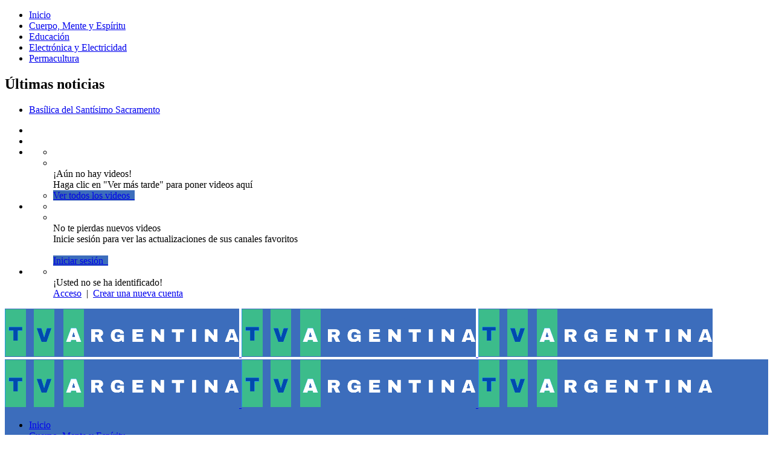

--- FILE ---
content_type: text/html; charset=UTF-8
request_url: https://tvargentina.com.ar/cargador-de-baterias-sin-electricidad-battery-charger-without-electricity/
body_size: 37119
content:
<!doctype html>
<html lang="es">

<head>
	<meta charset="UTF-8">
	<meta name="viewport" content="width=device-width, initial-scale=1, maximum-scale=1">
    <meta property="og:type" content="video.other"><meta property="og:video:url" content="https://www.youtube.com/watch?v=YTPvwWFQbSc"><meta property="og:video:secure_url" content="https://tvargentina.com.ar/cargador-de-baterias-sin-electricidad-battery-charger-without-electricity/?video_embed=8676"><meta property="og:video:type" content="text/html"><meta property="og:video:width" content="1280"><meta property="og:video:height" content="720">	<link rel="profile" href="https://gmpg.org/xfn/11">
	<meta name='robots' content='index, follow, max-image-preview:large, max-snippet:-1, max-video-preview:-1' />

	<!-- This site is optimized with the Yoast SEO Premium plugin v24.8 (Yoast SEO v26.8) - https://yoast.com/product/yoast-seo-premium-wordpress/ -->
	<title>Cargador de Baterias sin Electricidad.-Battery Charger Without Electricity - TV Argentina</title>
	<meta name="description" content="Cargador de Baterias sin Electricidad.----Battery Charger Without Electricity" />
	<link rel="canonical" href="https://tvargentina.com.ar/cargador-de-baterias-sin-electricidad-battery-charger-without-electricity/" />
	<meta property="og:locale" content="es_ES" />
	<meta property="og:type" content="article" />
	<meta property="og:title" content="Cargador de Baterias sin Electricidad.----Battery Charger Without Electricity" />
	<meta property="og:description" content="Cargador de Baterias sin Electricidad.----Battery Charger Without Electricity" />
	<meta property="og:url" content="https://tvargentina.com.ar/cargador-de-baterias-sin-electricidad-battery-charger-without-electricity/" />
	<meta property="og:site_name" content="TV Argentina" />
	<meta property="article:published_time" content="2015-08-18T00:14:19+00:00" />
	<meta property="article:modified_time" content="2023-03-20T22:43:42+00:00" />
	<meta property="og:image" content="https://tvargentina.com.ar/wp-content/uploads/2023/03/id-ytpvwwfqbsc-youtube-automatic-1.jpg" />
	<meta property="og:image:width" content="640" />
	<meta property="og:image:height" content="480" />
	<meta property="og:image:type" content="image/jpeg" />
	<meta name="author" content="Editor" />
	<meta name="twitter:card" content="summary_large_image" />
	<meta name="twitter:label1" content="Escrito por" />
	<meta name="twitter:data1" content="Editor" />
	<meta name="twitter:label2" content="Tiempo de lectura" />
	<meta name="twitter:data2" content="1 minuto" />
	<script type="application/ld+json" class="yoast-schema-graph">{"@context":"https://schema.org","@graph":[{"@type":"Article","@id":"https://tvargentina.com.ar/cargador-de-baterias-sin-electricidad-battery-charger-without-electricity/#article","isPartOf":{"@id":"https://tvargentina.com.ar/cargador-de-baterias-sin-electricidad-battery-charger-without-electricity/"},"author":{"name":"Editor","@id":"https://tvargentina.com.ar/#/schema/person/0241bf21c0b8a6bcc5d1d4ed78405a12"},"headline":"Cargador de Baterias sin Electricidad.&#8212;-Battery Charger Without Electricity","datePublished":"2015-08-18T00:14:19+00:00","dateModified":"2023-03-20T22:43:42+00:00","mainEntityOfPage":{"@id":"https://tvargentina.com.ar/cargador-de-baterias-sin-electricidad-battery-charger-without-electricity/"},"wordCount":229,"commentCount":0,"image":{"@id":"https://tvargentina.com.ar/cargador-de-baterias-sin-electricidad-battery-charger-without-electricity/#primaryimage"},"thumbnailUrl":"https://tvargentina.com.ar/wp-content/uploads/2023/03/id-ytpvwwfqbsc-youtube-automatic-1.jpg","articleSection":["Electrónica y Electricidad"],"inLanguage":"es","potentialAction":[{"@type":"CommentAction","name":"Comment","target":["https://tvargentina.com.ar/cargador-de-baterias-sin-electricidad-battery-charger-without-electricity/#respond"]}]},{"@type":"WebPage","@id":"https://tvargentina.com.ar/cargador-de-baterias-sin-electricidad-battery-charger-without-electricity/","url":"https://tvargentina.com.ar/cargador-de-baterias-sin-electricidad-battery-charger-without-electricity/","name":"Cargador de Baterias sin Electricidad.-Battery Charger Without Electricity - TV Argentina","isPartOf":{"@id":"https://tvargentina.com.ar/#website"},"primaryImageOfPage":{"@id":"https://tvargentina.com.ar/cargador-de-baterias-sin-electricidad-battery-charger-without-electricity/#primaryimage"},"image":{"@id":"https://tvargentina.com.ar/cargador-de-baterias-sin-electricidad-battery-charger-without-electricity/#primaryimage"},"thumbnailUrl":"https://tvargentina.com.ar/wp-content/uploads/2023/03/id-ytpvwwfqbsc-youtube-automatic-1.jpg","datePublished":"2015-08-18T00:14:19+00:00","dateModified":"2023-03-20T22:43:42+00:00","author":{"@id":"https://tvargentina.com.ar/#/schema/person/0241bf21c0b8a6bcc5d1d4ed78405a12"},"description":"Cargador de Baterias sin Electricidad.----Battery Charger Without Electricity","breadcrumb":{"@id":"https://tvargentina.com.ar/cargador-de-baterias-sin-electricidad-battery-charger-without-electricity/#breadcrumb"},"inLanguage":"es","potentialAction":[{"@type":"ReadAction","target":["https://tvargentina.com.ar/cargador-de-baterias-sin-electricidad-battery-charger-without-electricity/"]}]},{"@type":"ImageObject","inLanguage":"es","@id":"https://tvargentina.com.ar/cargador-de-baterias-sin-electricidad-battery-charger-without-electricity/#primaryimage","url":"https://tvargentina.com.ar/wp-content/uploads/2023/03/id-ytpvwwfqbsc-youtube-automatic-1.jpg","contentUrl":"https://tvargentina.com.ar/wp-content/uploads/2023/03/id-ytpvwwfqbsc-youtube-automatic-1.jpg","width":640,"height":480},{"@type":"BreadcrumbList","@id":"https://tvargentina.com.ar/cargador-de-baterias-sin-electricidad-battery-charger-without-electricity/#breadcrumb","itemListElement":[{"@type":"ListItem","position":1,"name":"Portada","item":"https://tvargentina.com.ar/"},{"@type":"ListItem","position":2,"name":"Cargador de Baterias sin Electricidad.&#8212;-Battery Charger Without Electricity"}]},{"@type":"WebSite","@id":"https://tvargentina.com.ar/#website","url":"https://tvargentina.com.ar/","name":"TV Argentina","description":"Televisión por Internet","potentialAction":[{"@type":"SearchAction","target":{"@type":"EntryPoint","urlTemplate":"https://tvargentina.com.ar/?s={search_term_string}"},"query-input":{"@type":"PropertyValueSpecification","valueRequired":true,"valueName":"search_term_string"}}],"inLanguage":"es"},{"@type":"Person","@id":"https://tvargentina.com.ar/#/schema/person/0241bf21c0b8a6bcc5d1d4ed78405a12","name":"Editor","image":{"@type":"ImageObject","inLanguage":"es","@id":"https://tvargentina.com.ar/#/schema/person/image/","url":"https://secure.gravatar.com/avatar/3732a3aa4467dbe307cf452bf4a82f5a3943a7810c6fbd044fc442fee62d9e21?s=96&d=mm&r=g","contentUrl":"https://secure.gravatar.com/avatar/3732a3aa4467dbe307cf452bf4a82f5a3943a7810c6fbd044fc442fee62d9e21?s=96&d=mm&r=g","caption":"Editor"},"url":"https://tvargentina.com.ar/author/editorial/"},false]}</script>
	<!-- / Yoast SEO Premium plugin. -->


<link rel='dns-prefetch' href='//www.googletagmanager.com' />
<link rel='dns-prefetch' href='//fonts.googleapis.com' />
<link rel="alternate" type="application/rss+xml" title="TV Argentina &raquo; Feed" href="https://tvargentina.com.ar/feed/" />
<link rel="alternate" type="application/rss+xml" title="TV Argentina &raquo; Feed de los comentarios" href="https://tvargentina.com.ar/comments/feed/" />
        <link rel="preconnect" href="https://fonts.gstatic.com/" crossorigin='anonymous'>
        <link rel='preload' as='font' type='font/woff2' crossorigin='anonymous' href='https://tvargentina.com.ar/wp-content/themes/vidorev/css/font-awesome/webfonts/fa-brands-400.woff2' importance="highest" />
        <link rel='preload' as='font' type='font/woff2' crossorigin='anonymous' href='https://tvargentina.com.ar/wp-content/themes/vidorev/css/font-awesome/webfonts/fa-regular-400.woff2' importance="highest" />
        <link rel='preload' as='font' type='font/woff2' crossorigin='anonymous' href='https://tvargentina.com.ar/wp-content/themes/vidorev/css/font-awesome/webfonts/fa-solid-900.woff2' importance="highest" />
	<link rel="alternate" title="oEmbed (JSON)" type="application/json+oembed" href="https://tvargentina.com.ar/wp-json/oembed/1.0/embed?url=https%3A%2F%2Ftvargentina.com.ar%2Fcargador-de-baterias-sin-electricidad-battery-charger-without-electricity%2F" />
<link rel="alternate" title="oEmbed (XML)" type="text/xml+oembed" href="https://tvargentina.com.ar/wp-json/oembed/1.0/embed?url=https%3A%2F%2Ftvargentina.com.ar%2Fcargador-de-baterias-sin-electricidad-battery-charger-without-electricity%2F&#038;format=xml" />
<style id='wp-img-auto-sizes-contain-inline-css' type='text/css'>
img:is([sizes=auto i],[sizes^="auto," i]){contain-intrinsic-size:3000px 1500px}
/*# sourceURL=wp-img-auto-sizes-contain-inline-css */
</style>
<link rel='stylesheet' id='dashicons-css' href='https://tvargentina.com.ar/wp-includes/css/dashicons.min.css?ver=6.9' type='text/css' media='all' />
<link rel='stylesheet' id='post-views-counter-frontend-css' href='https://tvargentina.com.ar/wp-content/plugins/post-views-counter/css/frontend.css?ver=1.7.3' type='text/css' media='all' />
<link rel='stylesheet' id='sbi_styles-css' href='https://tvargentina.com.ar/wp-content/plugins/instagram-feed/css/sbi-styles.min.css?ver=6.10.0' type='text/css' media='all' />
<style id='wp-emoji-styles-inline-css' type='text/css'>

	img.wp-smiley, img.emoji {
		display: inline !important;
		border: none !important;
		box-shadow: none !important;
		height: 1em !important;
		width: 1em !important;
		margin: 0 0.07em !important;
		vertical-align: -0.1em !important;
		background: none !important;
		padding: 0 !important;
	}
/*# sourceURL=wp-emoji-styles-inline-css */
</style>
<link rel='stylesheet' id='wp-block-library-css' href='https://tvargentina.com.ar/wp-includes/css/dist/block-library/style.min.css?ver=6.9' type='text/css' media='all' />
<style id='classic-theme-styles-inline-css' type='text/css'>
/*! This file is auto-generated */
.wp-block-button__link{color:#fff;background-color:#32373c;border-radius:9999px;box-shadow:none;text-decoration:none;padding:calc(.667em + 2px) calc(1.333em + 2px);font-size:1.125em}.wp-block-file__button{background:#32373c;color:#fff;text-decoration:none}
/*# sourceURL=/wp-includes/css/classic-themes.min.css */
</style>
<style id='global-styles-inline-css' type='text/css'>
:root{--wp--preset--aspect-ratio--square: 1;--wp--preset--aspect-ratio--4-3: 4/3;--wp--preset--aspect-ratio--3-4: 3/4;--wp--preset--aspect-ratio--3-2: 3/2;--wp--preset--aspect-ratio--2-3: 2/3;--wp--preset--aspect-ratio--16-9: 16/9;--wp--preset--aspect-ratio--9-16: 9/16;--wp--preset--color--black: #000000;--wp--preset--color--cyan-bluish-gray: #abb8c3;--wp--preset--color--white: #ffffff;--wp--preset--color--pale-pink: #f78da7;--wp--preset--color--vivid-red: #cf2e2e;--wp--preset--color--luminous-vivid-orange: #ff6900;--wp--preset--color--luminous-vivid-amber: #fcb900;--wp--preset--color--light-green-cyan: #7bdcb5;--wp--preset--color--vivid-green-cyan: #00d084;--wp--preset--color--pale-cyan-blue: #8ed1fc;--wp--preset--color--vivid-cyan-blue: #0693e3;--wp--preset--color--vivid-purple: #9b51e0;--wp--preset--gradient--vivid-cyan-blue-to-vivid-purple: linear-gradient(135deg,rgb(6,147,227) 0%,rgb(155,81,224) 100%);--wp--preset--gradient--light-green-cyan-to-vivid-green-cyan: linear-gradient(135deg,rgb(122,220,180) 0%,rgb(0,208,130) 100%);--wp--preset--gradient--luminous-vivid-amber-to-luminous-vivid-orange: linear-gradient(135deg,rgb(252,185,0) 0%,rgb(255,105,0) 100%);--wp--preset--gradient--luminous-vivid-orange-to-vivid-red: linear-gradient(135deg,rgb(255,105,0) 0%,rgb(207,46,46) 100%);--wp--preset--gradient--very-light-gray-to-cyan-bluish-gray: linear-gradient(135deg,rgb(238,238,238) 0%,rgb(169,184,195) 100%);--wp--preset--gradient--cool-to-warm-spectrum: linear-gradient(135deg,rgb(74,234,220) 0%,rgb(151,120,209) 20%,rgb(207,42,186) 40%,rgb(238,44,130) 60%,rgb(251,105,98) 80%,rgb(254,248,76) 100%);--wp--preset--gradient--blush-light-purple: linear-gradient(135deg,rgb(255,206,236) 0%,rgb(152,150,240) 100%);--wp--preset--gradient--blush-bordeaux: linear-gradient(135deg,rgb(254,205,165) 0%,rgb(254,45,45) 50%,rgb(107,0,62) 100%);--wp--preset--gradient--luminous-dusk: linear-gradient(135deg,rgb(255,203,112) 0%,rgb(199,81,192) 50%,rgb(65,88,208) 100%);--wp--preset--gradient--pale-ocean: linear-gradient(135deg,rgb(255,245,203) 0%,rgb(182,227,212) 50%,rgb(51,167,181) 100%);--wp--preset--gradient--electric-grass: linear-gradient(135deg,rgb(202,248,128) 0%,rgb(113,206,126) 100%);--wp--preset--gradient--midnight: linear-gradient(135deg,rgb(2,3,129) 0%,rgb(40,116,252) 100%);--wp--preset--font-size--small: 13px;--wp--preset--font-size--medium: 20px;--wp--preset--font-size--large: 36px;--wp--preset--font-size--x-large: 42px;--wp--preset--spacing--20: 0.44rem;--wp--preset--spacing--30: 0.67rem;--wp--preset--spacing--40: 1rem;--wp--preset--spacing--50: 1.5rem;--wp--preset--spacing--60: 2.25rem;--wp--preset--spacing--70: 3.38rem;--wp--preset--spacing--80: 5.06rem;--wp--preset--shadow--natural: 6px 6px 9px rgba(0, 0, 0, 0.2);--wp--preset--shadow--deep: 12px 12px 50px rgba(0, 0, 0, 0.4);--wp--preset--shadow--sharp: 6px 6px 0px rgba(0, 0, 0, 0.2);--wp--preset--shadow--outlined: 6px 6px 0px -3px rgb(255, 255, 255), 6px 6px rgb(0, 0, 0);--wp--preset--shadow--crisp: 6px 6px 0px rgb(0, 0, 0);}:where(.is-layout-flex){gap: 0.5em;}:where(.is-layout-grid){gap: 0.5em;}body .is-layout-flex{display: flex;}.is-layout-flex{flex-wrap: wrap;align-items: center;}.is-layout-flex > :is(*, div){margin: 0;}body .is-layout-grid{display: grid;}.is-layout-grid > :is(*, div){margin: 0;}:where(.wp-block-columns.is-layout-flex){gap: 2em;}:where(.wp-block-columns.is-layout-grid){gap: 2em;}:where(.wp-block-post-template.is-layout-flex){gap: 1.25em;}:where(.wp-block-post-template.is-layout-grid){gap: 1.25em;}.has-black-color{color: var(--wp--preset--color--black) !important;}.has-cyan-bluish-gray-color{color: var(--wp--preset--color--cyan-bluish-gray) !important;}.has-white-color{color: var(--wp--preset--color--white) !important;}.has-pale-pink-color{color: var(--wp--preset--color--pale-pink) !important;}.has-vivid-red-color{color: var(--wp--preset--color--vivid-red) !important;}.has-luminous-vivid-orange-color{color: var(--wp--preset--color--luminous-vivid-orange) !important;}.has-luminous-vivid-amber-color{color: var(--wp--preset--color--luminous-vivid-amber) !important;}.has-light-green-cyan-color{color: var(--wp--preset--color--light-green-cyan) !important;}.has-vivid-green-cyan-color{color: var(--wp--preset--color--vivid-green-cyan) !important;}.has-pale-cyan-blue-color{color: var(--wp--preset--color--pale-cyan-blue) !important;}.has-vivid-cyan-blue-color{color: var(--wp--preset--color--vivid-cyan-blue) !important;}.has-vivid-purple-color{color: var(--wp--preset--color--vivid-purple) !important;}.has-black-background-color{background-color: var(--wp--preset--color--black) !important;}.has-cyan-bluish-gray-background-color{background-color: var(--wp--preset--color--cyan-bluish-gray) !important;}.has-white-background-color{background-color: var(--wp--preset--color--white) !important;}.has-pale-pink-background-color{background-color: var(--wp--preset--color--pale-pink) !important;}.has-vivid-red-background-color{background-color: var(--wp--preset--color--vivid-red) !important;}.has-luminous-vivid-orange-background-color{background-color: var(--wp--preset--color--luminous-vivid-orange) !important;}.has-luminous-vivid-amber-background-color{background-color: var(--wp--preset--color--luminous-vivid-amber) !important;}.has-light-green-cyan-background-color{background-color: var(--wp--preset--color--light-green-cyan) !important;}.has-vivid-green-cyan-background-color{background-color: var(--wp--preset--color--vivid-green-cyan) !important;}.has-pale-cyan-blue-background-color{background-color: var(--wp--preset--color--pale-cyan-blue) !important;}.has-vivid-cyan-blue-background-color{background-color: var(--wp--preset--color--vivid-cyan-blue) !important;}.has-vivid-purple-background-color{background-color: var(--wp--preset--color--vivid-purple) !important;}.has-black-border-color{border-color: var(--wp--preset--color--black) !important;}.has-cyan-bluish-gray-border-color{border-color: var(--wp--preset--color--cyan-bluish-gray) !important;}.has-white-border-color{border-color: var(--wp--preset--color--white) !important;}.has-pale-pink-border-color{border-color: var(--wp--preset--color--pale-pink) !important;}.has-vivid-red-border-color{border-color: var(--wp--preset--color--vivid-red) !important;}.has-luminous-vivid-orange-border-color{border-color: var(--wp--preset--color--luminous-vivid-orange) !important;}.has-luminous-vivid-amber-border-color{border-color: var(--wp--preset--color--luminous-vivid-amber) !important;}.has-light-green-cyan-border-color{border-color: var(--wp--preset--color--light-green-cyan) !important;}.has-vivid-green-cyan-border-color{border-color: var(--wp--preset--color--vivid-green-cyan) !important;}.has-pale-cyan-blue-border-color{border-color: var(--wp--preset--color--pale-cyan-blue) !important;}.has-vivid-cyan-blue-border-color{border-color: var(--wp--preset--color--vivid-cyan-blue) !important;}.has-vivid-purple-border-color{border-color: var(--wp--preset--color--vivid-purple) !important;}.has-vivid-cyan-blue-to-vivid-purple-gradient-background{background: var(--wp--preset--gradient--vivid-cyan-blue-to-vivid-purple) !important;}.has-light-green-cyan-to-vivid-green-cyan-gradient-background{background: var(--wp--preset--gradient--light-green-cyan-to-vivid-green-cyan) !important;}.has-luminous-vivid-amber-to-luminous-vivid-orange-gradient-background{background: var(--wp--preset--gradient--luminous-vivid-amber-to-luminous-vivid-orange) !important;}.has-luminous-vivid-orange-to-vivid-red-gradient-background{background: var(--wp--preset--gradient--luminous-vivid-orange-to-vivid-red) !important;}.has-very-light-gray-to-cyan-bluish-gray-gradient-background{background: var(--wp--preset--gradient--very-light-gray-to-cyan-bluish-gray) !important;}.has-cool-to-warm-spectrum-gradient-background{background: var(--wp--preset--gradient--cool-to-warm-spectrum) !important;}.has-blush-light-purple-gradient-background{background: var(--wp--preset--gradient--blush-light-purple) !important;}.has-blush-bordeaux-gradient-background{background: var(--wp--preset--gradient--blush-bordeaux) !important;}.has-luminous-dusk-gradient-background{background: var(--wp--preset--gradient--luminous-dusk) !important;}.has-pale-ocean-gradient-background{background: var(--wp--preset--gradient--pale-ocean) !important;}.has-electric-grass-gradient-background{background: var(--wp--preset--gradient--electric-grass) !important;}.has-midnight-gradient-background{background: var(--wp--preset--gradient--midnight) !important;}.has-small-font-size{font-size: var(--wp--preset--font-size--small) !important;}.has-medium-font-size{font-size: var(--wp--preset--font-size--medium) !important;}.has-large-font-size{font-size: var(--wp--preset--font-size--large) !important;}.has-x-large-font-size{font-size: var(--wp--preset--font-size--x-large) !important;}
:where(.wp-block-post-template.is-layout-flex){gap: 1.25em;}:where(.wp-block-post-template.is-layout-grid){gap: 1.25em;}
:where(.wp-block-term-template.is-layout-flex){gap: 1.25em;}:where(.wp-block-term-template.is-layout-grid){gap: 1.25em;}
:where(.wp-block-columns.is-layout-flex){gap: 2em;}:where(.wp-block-columns.is-layout-grid){gap: 2em;}
:root :where(.wp-block-pullquote){font-size: 1.5em;line-height: 1.6;}
/*# sourceURL=global-styles-inline-css */
</style>
<link rel='stylesheet' id='contact-form-7-css' href='https://tvargentina.com.ar/wp-content/plugins/contact-form-7/includes/css/styles.css?ver=6.1.4' type='text/css' media='all' />
<link rel='stylesheet' id='pmpro_frontend_base-css' href='https://tvargentina.com.ar/wp-content/plugins/paid-memberships-pro/css/frontend/base.css?ver=3.6.3' type='text/css' media='all' />
<link rel='stylesheet' id='pmpro_frontend_variation_1-css' href='https://tvargentina.com.ar/wp-content/plugins/paid-memberships-pro/css/frontend/variation_1.css?ver=3.6.3' type='text/css' media='all' />
<link rel='stylesheet' id='pmpro-add-paypal-express-styles-css' href='https://tvargentina.com.ar/wp-content/plugins/pmpro-add-paypal-express/css/pmpro-add-paypal-express.css?ver=6.9' type='text/css' media='all' />
<link rel='stylesheet' id='priority-navigation-css' href='https://tvargentina.com.ar/wp-content/plugins/vidorev-extensions/assets/front-end/priority-navigation/priority-nav-core.css?ver=2.9.9.9.9.9.7' type='text/css' media='all' />
<link rel='stylesheet' id='select2-css' href='https://tvargentina.com.ar/wp-content/plugins/vidorev-extensions/assets/front-end/select2/select2.min.css?ver=2.9.9.9.9.9.7' type='text/css' media='all' />
<link rel='stylesheet' id='vidorev-plugin-css-css' href='https://tvargentina.com.ar/wp-content/plugins/vidorev-extensions/assets/front-end/main.css?ver=2.9.9.9.9.9.7' type='text/css' media='all' />
<link rel='stylesheet' id='mediaelement-css' href='https://tvargentina.com.ar/wp-includes/js/mediaelement/mediaelementplayer-legacy.min.css?ver=4.2.17' type='text/css' media='all' />
<link rel='stylesheet' id='wp-mediaelement-css' href='https://tvargentina.com.ar/wp-includes/js/mediaelement/wp-mediaelement.min.css?ver=6.9' type='text/css' media='all' />
<link rel='stylesheet' id='fluidplayer-css' href='https://tvargentina.com.ar/wp-content/plugins/vidorev-extensions/assets/front-end/fluidplayer/fluidplayer.min.css?ver=2.9.9.9.9.9.7' type='text/css' media='all' />
<link rel='stylesheet' id='plyrplayer-css' href='https://tvargentina.com.ar/wp-content/plugins/vidorev-extensions/assets/front-end/plyr/plyr.css?ver=2.9.9.9.9.9.7' type='text/css' media='all' />
<link rel='stylesheet' id='parent-style-css' href='https://tvargentina.com.ar/wp-content/themes/vidorev/style.css?ver=6.9' type='text/css' media='all' />
<link rel='stylesheet' id='font-awesome-css' href='https://tvargentina.com.ar/wp-content/plugins/elementor/assets/lib/font-awesome/css/font-awesome.min.css?ver=4.7.0' type='text/css' media='all' />
<link rel='stylesheet' id='font-awesome-5-all-css' href='https://tvargentina.com.ar/wp-content/themes/vidorev/css/font-awesome/css/all.min.css?ver=5.13.0' type='text/css' media='all' />
<link rel='stylesheet' id='font-awesome-4-shim-css' href='https://tvargentina.com.ar/wp-content/themes/vidorev/css/font-awesome/css/v4-shims.min.css?ver=5.13.0' type='text/css' media='all' />
<link rel='stylesheet' id='jquery-slick-css' href='https://tvargentina.com.ar/wp-content/themes/vidorev/css/slick/slick.css?ver=1.9.0' type='text/css' media='all' />
<link rel='stylesheet' id='jquery-malihu-scroll-css' href='https://tvargentina.com.ar/wp-content/themes/vidorev/css/malihu/jquery.mCustomScrollbar.min.css?ver=3.1.5' type='text/css' media='all' />
<link rel='stylesheet' id='vidorev-extend-ie-css' href='https://tvargentina.com.ar/wp-content/themes/vidorev/css/extend-ie/extend-ie.css?ver=1.0.0' type='text/css' media='all' />
<link rel='stylesheet' id='vidorev-style-css' href='https://tvargentina.com.ar/wp-content/themes/vidorev-child/style.css?ver=6.9' type='text/css' media='all' />
<link rel='stylesheet' id='vidorev-google-font-css' href='//fonts.googleapis.com/css?family=Poppins%3A400%2C500%2C700&#038;display=swap&#038;ver=1.0.0' type='text/css' media='all' />
<link rel='stylesheet' id='beeteam368_obj_wes_style-css' href='https://tvargentina.com.ar/wp-content/themes/vidorev/css/btwes.css?ver=1.0.0' type='text/css' media='all' />
<style id='beeteam368_obj_wes_style-inline-css' type='text/css'>
@media only screen and (-webkit-min-device-pixel-ratio: 2), (min-resolution: 192dpi){
									.nav-logo .nav-logo-img img.main-logo{
										opacity:0; visibility:hidden
									}
									.nav-logo .nav-logo-img a.logo-link{
										background:url("https://tvargentina.com.ar/wp-content/uploads/2023/02/logo.png") no-repeat center; background-size:contain
									}									
								}@media only screen and (-webkit-min-device-pixel-ratio: 2) and (min-width:992px), (min-resolution: 192dpi) and (min-width:992px){
									.main-nav.sticky-menu .nav-logo-img img.sticky-logo{
										opacity:0; visibility:hidden
									}
									.main-nav.sticky-menu .nav-logo-img a.logo-link{
										background:url("https://tvargentina.com.ar/wp-content/uploads/2023/02/logo.png") no-repeat center; background-size:contain
									}
								}@media only screen and (-webkit-min-device-pixel-ratio: 2) and (max-width:991px), (min-resolution: 192dpi) and (max-width:991px){
									.nav-logo .nav-logo-img img.main-logo-mobile{
										opacity:0; visibility:hidden
									}
									.nav-logo .nav-logo-img a.logo-link{
										background:url("https://tvargentina.com.ar/wp-content/uploads/2023/02/logo.png") no-repeat center; background-size:contain
									}
								}#vp-mobile-menu{background-color:#000000;}header.entry-header.movie-style{
							background-image: url("https://tvargentina.com.ar/wp-content/themes/vidorev/img/film-background.jpg");								
						}
			a:focus {
				color: #3c6dbc;
			}
			a:hover {
				color: #3c6dbc;
			}
			a.main-color-udr{
				color: #3c6dbc;
			}			
			.dark-background a:focus {
				color: #3c6dbc;
			}
			.dark-background a:hover {
				color: #3c6dbc;
			}			
			button.white-style:hover, button.white-style:focus,
			input[type=button].white-style:hover,
			input[type=button].white-style:focus,
			input[type=submit].white-style:hover,
			input[type=submit].white-style:focus,
			input[type="reset"].white-style:hover,
			input[type="reset"].white-style:focus,
			.basic-button-default.white-style:hover,
			.basic-button-default.white-style:focus{
				color: #3c6dbc;
			}
			
			.global-single-content .like-dislike-toolbar-footer .ld-t-item-content:hover > span {
				color: #3c6dbc;
			}
			.global-single-content .like-dislike-toolbar-footer .ld-t-item-content.active-item > span {
				color: #3c6dbc;
			}
			
			.popular-video-footer .popular-video-content .block-left .vid-title-main {
				color: #3c6dbc;
			}
			
			.video-toolbar .toolbar-item-content:hover > span {
				color: #3c6dbc;
			}
			.video-toolbar .toolbar-item-content.active-item > span {
				color: #3c6dbc;
			}
			
			.top-watch-later-listing .remove-item-watch-later:hover {
				color: #3c6dbc;
			}
			
			.list-default .post-item.sticky .post-title a:not(:hover),
			.list-blog .post-item.sticky .post-title a:not(:hover){
				color: #3c6dbc;
			}
			
			#bbpress-forums ul.bbp-topics li.bbp-body p.bbp-topic-meta a.bbp-author-name,
			#bbpress-forums div.bbp-topic-author a.bbp-author-name,
			#bbpress-forums div.bbp-reply-author a.bbp-author-name,
			#bbpress-forums .bbp-topic-content ul.bbp-topic-revision-log a,
			#bbpress-forums .bbp-reply-content ul.bbp-topic-revision-log a,
			#bbpress-forums .bbp-reply-content ul.bbp-reply-revision-log a,
			#bbpress-forums div.bbp-template-notice p a.bbp-author-name,
			#bbpress-forums div.indicator-hint p a.bbp-author-name,
			.video-player-wrap .vidorev-membership-wrapper .vidorev-membership-content .membership-lock-text span.level-highlight,
			.pmpro_content_message,
			.pmpro_actionlinks a,
			.pmpro_actionlinks a:hover,
			small a,
			small a:hover,
			.dark-background small a,
			.dark-background small a:hover,
			#pmpro_form .pmpro_checkout h3 span.pmpro_checkout-h3-msg a,
			#pmpro_form .pmpro_checkout h3 span.pmpro_checkout-h3-msg a:hover,
			.woocommerce .product.type-product .product_meta > * a,
			body.header-vid-side div.asl_r .results .item span.highlighted,
			.woocommerce-info:before{
				color: #3c6dbc;
			}
			
			
			
			blockquote{
				border-left-color:#3c6dbc;
				border-right-color:#3c6dbc;
			}
			
			.alphabet-filter a.active-item {				
				border-color: #3c6dbc;
			}
			
			.dark-background .alphabet-filter a.active-item {				
				border-color: #3c6dbc;
			}
			
			.video-load-icon {				
				border-left-color:#3c6dbc;				
			}
			
			.dark-background .video-load-icon {				
				border-left-color: #3c6dbc;
			}
			
			.list-blog .post-item .bloglisting-read-more:hover,
			.video-player-wrap .vidorev-membership-wrapper .vidorev-membership-content .membership-lock-text span.level-highlight,
			.pmpro_content_message,
			.download-lightbox .download-listing .download-package .package-title{
				border-color: #3c6dbc;
			}
			
			.sc-playlist-wrapper{
				border-top-color:#3c6dbc;
				border-bottom-color:#3c6dbc;
			}
			
			.woocommerce-info{
				border-top-color:#3c6dbc;
			}
			
			
				.slider-container button[type="button"].slick-arrow:hover,
				.slider-container button[type="button"].slick-arrow:focus {
					background-color: #3c6dbc;
					background: linear-gradient(to left bottom, #3c6dbc 50%, #3866b1 50%);
					background: -webkit-linear-gradient(to left bottom, #3c6dbc 50%, #3866b1 50%);
					background: -moz-linear-gradient(to left bottom, #3c6dbc 50%, #3866b1 50%);
				}
				.slider-container .sync-slider-small .sync-item:before {					
					background-color: #3c6dbc;
				}
				.sc-blocks-container .ajax-loading .video-load-icon {
					border-right-color: #3c6dbc;
					border-bottom-color: #3c6dbc;
				}
				.sc-blocks-container .filter-items .nav__dropdown .filter-item:hover {
					background-color: #3c6dbc;
				}
				.sc-blocks-container .filter-items .nav__dropdown .filter-item.active-item {
					background-color: #3c6dbc;
				}
				
			button:not([aria-controls]):not([aria-live]),
			input[type=button],
			input[type=submit],
			input[type="reset"],
			.basic-button-default,
			.next-content a,
			.prev-content a,
			.pmpro_btn, 
			.pmpro_btn:link, 
			.pmpro_content_message a, 
			.pmpro_content_message a:link,
			.pmpro_checkout .pmpro_btn,
			#nav-below.navigation a,
			.woocommerce #respond input#submit, 
			.woocommerce a.button, 
			.woocommerce button.button, 
			.woocommerce input.button{
				background-color: #3c6dbc;
				background: linear-gradient(to left bottom, #3c6dbc 50%, #3866b1 50%);
				background: -webkit-linear-gradient(to left bottom, #3c6dbc 50%, #3866b1 50%);
				background: -moz-linear-gradient(to left bottom, #3c6dbc 50%, #3866b1 50%);
			}
			
			button:not([aria-controls]):not([aria-live]):visited,
			input[type=button]:visited,
			input[type=submit]:visited,
			input[type="reset"]:visited,
			.basic-button-default:visited,
			.next-content a:visited,
			.prev-content a:visited,
			.pmpro_btn:visited, 
			.pmpro_btn:link:visited, 
			.pmpro_content_message a:visited, 
			.pmpro_content_message a:link:visited,
			.pmpro_checkout .pmpro_btn:visited,
			#nav-below.navigation a:visited,
			.woocommerce #respond input#submit:visited, 
			.woocommerce a.button:visited, 
			.woocommerce button.button:visited, 
			.woocommerce input.button:visited{
				background-color: #3c6dbc;
				background: linear-gradient(to left bottom, #3c6dbc 50%, #3866b1 50%);
				background: -webkit-linear-gradient(to left bottom, #3c6dbc 50%, #3866b1 50%);
				background: -moz-linear-gradient(to left bottom, #3c6dbc 50%, #3866b1 50%);
			}
			
			.main-nav{
				background-color: #3c6dbc;
			}
			
			.nav-menu > ul > li:hover > a{
				background-color: #3866b1;
			}
			
			.nav-menu > ul > li.current-menu-ancestor:not(.top-megamenu) > a, .nav-menu > ul > li.current-menu-item:not(.top-megamenu) > a{				
				background-color: #3866b1;
			}
			
			.nav-menu > ul > li ul li:hover > a {
				background-color: #3c6dbc;
			}
			
			.nav-menu > ul > li ul li.current-menu-ancestor > a, .nav-menu > ul > li ul li.current-menu-item > a{
				background-color: #3c6dbc;
			}
			
			@media (min-width: 992px) {
				.header-sport .top-nav {
					background-color: #3c6dbc;
				}
			}
			
			.top-search-box .top-search-box-wrapper .search-terms-textfield {				
				background-color: #3866b1;				
			}
			
			.top-search-box .top-search-box-wrapper .search-terms-textfield:-webkit-autofill, 
			.top-search-box .top-search-box-wrapper .search-terms-textfield:-webkit-autofill:hover, 
			.top-search-box .top-search-box-wrapper .search-terms-textfield:-webkit-autofill:focus, 
			.top-search-box .top-search-box-wrapper .search-terms-textfield:focus:-webkit-autofill {
				background-color: #3866b1 !important;
				-webkit-box-shadow: 0 0 0 50px #3866b1 inset;
			}
			
			.vp-widget-post-layout.wg-single-slider .slick-dots > * > button:hover {
				background: #3c6dbc;
			}
			.vp-widget-post-layout.wg-single-slider .slick-dots > *.slick-active > button {
				background: #3c6dbc;
			}
			
			.list-blog .post-item .bloglisting-read-more:hover,
			.list-blog .post-item .bloglisting-read-more:hover:before, 
			.list-blog .post-item .bloglisting-read-more:hover:after{
				background-color: #3c6dbc;
			}
			
			.categories-elm .category-item,
			.dark-background .categories-elm .category-item{
				background-color: #3c6dbc;	
			}
			
			.widget .widget-title > span:not(.widget-arrow):after{
				background-color: #3c6dbc;	
			}
			
			.widget.widget_wysija .widget_wysija_cont .error,
			.widget.widget_wysija .widget_wysija_cont .xdetailed-errors {
				background-color: #3c6dbc;				
			}
			
			.post-item-wrap:hover .video-icon {
				background-color: #3c6dbc;
			}
			
			.blog-pic-wrap:hover .video-icon {
				background-color: #3c6dbc;
			}
			
			.video-icon.alway-active {
				background-color: #3c6dbc;
			}
			
			@keyframes videoiconclick {
				from {
					transform: scale3d(1, 1, 1);
					background-color: #3c6dbc;
				}
				50% {
					transform: scale3d(1.1, 1.1, 1.1);
					background-color: rgba(0, 0, 0, 0.5);
				}
				to {
					transform: scale3d(1, 1, 1);
					background-color: #3c6dbc;
				}
			}
			@-webkit-keyframes videoiconclick {
				from {
					transform: scale3d(1, 1, 1);
					background-color: #3c6dbc;
				}
				50% {
					transform: scale3d(1.1, 1.1, 1.1);
					background-color: rgba(0, 0, 0, 0.5);
				}
				to {
					transform: scale3d(1, 1, 1);
					background-color: #3c6dbc;
				}
			}
			
			.watch-later-icon:hover {
				background-color: #3c6dbc;
			}
			.watch-later-icon.active-item {
				background-color: #3c6dbc;
			}
			
			.blog-pagination .wp-pagenavi-wrapper .wp-pagenavi .current,
			.blog-pagination .wp-pagenavi-wrapper .wp-pagenavi a:hover,
			.woocommerce nav.woocommerce-pagination .page-numbers li > *.current, 
			.woocommerce nav.woocommerce-pagination .page-numbers li > *:hover,
			.woocommerce nav.woocommerce-pagination .page-numbers li > *:focus {
				background-color: #3c6dbc;
				background: linear-gradient(to left bottom, #3c6dbc 50%, #3866b1 50%);
				background: -webkit-linear-gradient(to left bottom, #3c6dbc 50%, #3866b1 50%);
				background: -moz-linear-gradient(to left bottom, #3c6dbc 50%, #3866b1 50%);
			}
			
			.infinite-la-fire {
				color: #3c6dbc;				
			}
			
			body.active-alphabet-filter .alphabet-filter-icon {
				background-color: #3c6dbc;
			}
			
			.alphabet-filter a.active-item {
				background-color: #3c6dbc;
			}
			
			.dark-background .alphabet-filter a.active-item {
				background-color: #3c6dbc;
			}
			
			.single-image-gallery .slick-dots > * > button:hover {
				background: #3c6dbc;
			}
			.single-image-gallery .slick-dots > *.slick-active > button {
				background: #3c6dbc;
			}
			
			.popular-video-footer .popular-video-content .slider-popular-container .slick-arrow:hover {
				background-color: #3c6dbc;
				background: linear-gradient(to left bottom, #3c6dbc 50%, #3866b1 50%);
				background: -webkit-linear-gradient(to left bottom, #3c6dbc 50%, #3866b1 50%);
				background: -moz-linear-gradient(to left bottom, #3c6dbc 50%, #3866b1 50%);
			}
			
			.auto-next-icon.active-item {
				background-color: #3c6dbc;
			}
			
			.auto-next-icon.big-style.active-item {
				background-color: #3c6dbc;
			}
			
			.video-player-wrap .autoplay-off-elm:hover .video-icon {
				background-color: #3c6dbc;
			}
			
			.video-player-wrap .player-muted:after {				
				background-color: #3c6dbc;				
			}
			
			.video-lightbox-wrapper .listing-toolbar .toolbar-item.active-item:after {
				background-color: #3c6dbc;
			}
			
			body .cleanlogin-notification.error,
			body .cleanlogin-notification.success {				
				background: #3c6dbc;				
			}
			
			.nav-menu > ul > li.top-megamenu > ul .megamenu-menu > *:first-child .megamenu-item-heading:not(.hidden-item),
			.nav-menu > ul > li.top-megamenu > ul .megamenu-menu .megamenu-item-heading:hover, 
			.nav-menu > ul > li.top-megamenu > ul .megamenu-menu .megamenu-item-heading.active-item{
				background-color: #3c6dbc;
			}
			
			#user-submitted-posts #usp_form div#usp-error-message.usp-callout-failure,
			#user-submitted-posts #usp_form div#usp-error-message .usp-error,
			#user-submitted-posts #usp_form ul.parsley-errors-list.filled li.parsley-required{
				background-color: #3c6dbc;
			}
			
			
			#bbpress-forums li.bbp-header{
				background: #3c6dbc;
			}
			#bbpress-forums div.bbp-breadcrumb ~ span#subscription-toggle .is-subscribed a.subscription-toggle{
				background-color: #3c6dbc;
			}
			
			.img-lightbox-icon:hover:after{
				background-color: #3c6dbc;
			}
			
			.video-sub-toolbar .toolbar-item-content.view-like-information .like-dislike-bar > span,
			.video-sub-toolbar .item-button:hover,
			.video-sub-toolbar .toolbar-item-content .report-form .report-info.report-no-data, 
			.video-sub-toolbar .toolbar-item-content .report-form .report-info.report-error,
			.director-element.single-element .actor-element-title span:after, 
			.director-element.single-element .director-element-title span:after, 
			.actor-element.single-element .actor-element-title span:after, 
			.actor-element.single-element .director-element-title span:after,
			.series-wrapper .series-item.active-item,
			.single-post-video-full-width-wrapper .series-wrapper .series-item.active-item,
			.video-player-wrap .other-ads-container .skip-ad .skip-text,
			.video-toolbar .toolbar-item-content.free-files-download,
			.woocommerce .widget_price_filter .ui-slider .ui-slider-handle,
			.woocommerce .widget_price_filter .ui-slider .ui-slider-range,
			.woocommerce div.product .woocommerce-tabs ul.tabs li:hover, 
			.woocommerce div.product .woocommerce-tabs ul.tabs li.active,
			.dark-background.woocommerce div.product .woocommerce-tabs ul.tabs li:hover, 
			.dark-background.woocommerce div.product .woocommerce-tabs ul.tabs li.active, 
			.dark-background .woocommerce div.product .woocommerce-tabs ul.tabs li:hover, 
			.dark-background .woocommerce div.product .woocommerce-tabs ul.tabs li.active,
			.duration-text .rating-average-dr,
			.slider-container.slider-9 .mCSB_scrollTools .mCSB_dragger .mCSB_dragger_bar,
			body.header-vid-side div.asl_r .mCSBap_scrollTools .mCSBap_dragger .mCSBap_dragger_bar,
			.slider-container.slider-9 .os-theme-dark .os-scrollbar > .os-scrollbar-track > .os-scrollbar-handle,
			.slider-container.slider-9 .os-theme-dark .os-scrollbar:hover > .os-scrollbar-track > .os-scrollbar-handle, 
			.slider-container.slider-9 .os-theme-dark .os-scrollbar > .os-scrollbar-track > .os-scrollbar-handle.active{
				background-color: #3c6dbc;
			}
			
/*# sourceURL=beeteam368_obj_wes_style-inline-css */
</style>
<link rel='stylesheet' id='wpdreams-asl-basic-css' href='https://tvargentina.com.ar/wp-content/plugins/ajax-search-lite/css/style.basic.css?ver=4.13.4' type='text/css' media='all' />
<style id='wpdreams-asl-basic-inline-css' type='text/css'>

					div[id*='ajaxsearchlitesettings'].searchsettings .asl_option_inner label {
						font-size: 0px !important;
						color: rgba(0, 0, 0, 0);
					}
					div[id*='ajaxsearchlitesettings'].searchsettings .asl_option_inner label:after {
						font-size: 11px !important;
						position: absolute;
						top: 0;
						left: 0;
						z-index: 1;
					}
					.asl_w_container {
						width: 100%;
						margin: 0px 0px 0px 0px;
						min-width: 200px;
					}
					div[id*='ajaxsearchlite'].asl_m {
						width: 100%;
					}
					div[id*='ajaxsearchliteres'].wpdreams_asl_results div.resdrg span.highlighted {
						font-weight: bold;
						color: rgba(217, 49, 43, 1);
						background-color: rgba(238, 238, 238, 1);
					}
					div[id*='ajaxsearchliteres'].wpdreams_asl_results .results img.asl_image {
						width: 70px;
						height: 70px;
						object-fit: cover;
					}
					div[id*='ajaxsearchlite'].asl_r .results {
						max-height: none;
					}
					div[id*='ajaxsearchlite'].asl_r {
						position: absolute;
					}
				
							.asl_w, .asl_w * {font-family:&quot;poppins&quot; !important;}
							.asl_m input[type=search]::placeholder{font-family:&quot;poppins&quot; !important;}
							.asl_m input[type=search]::-webkit-input-placeholder{font-family:&quot;poppins&quot; !important;}
							.asl_m input[type=search]::-moz-placeholder{font-family:&quot;poppins&quot; !important;}
							.asl_m input[type=search]:-ms-input-placeholder{font-family:&quot;poppins&quot; !important;}
						
						.asl_m, .asl_m .probox {
							background-color: rgb(225, 222, 220) !important;
							background-image: none !important;
							-webkit-background-image: none !important;
							-ms-background-image: none !important;
						}
					
						.asl_m .probox svg {
							fill: rgb(255, 255, 255) !important;
						}
						.asl_m .probox .innericon {
							background-color: rgb(7, 135, 248) !important;
							background-image: none !important;
							-webkit-background-image: none !important;
							-ms-background-image: none !important;
						}
					
						div.asl_r.asl_w.vertical .results .item::after {
							display: block;
							position: absolute;
							bottom: 0;
							content: '';
							height: 1px;
							width: 100%;
							background: #D8D8D8;
						}
						div.asl_r.asl_w.vertical .results .item.asl_last_item::after {
							display: none;
						}
					
/*# sourceURL=wpdreams-asl-basic-inline-css */
</style>
<link rel='stylesheet' id='wpdreams-asl-instance-css' href='https://tvargentina.com.ar/wp-content/plugins/ajax-search-lite/css/style-simple-red.css?ver=4.13.4' type='text/css' media='all' />
<link rel='stylesheet' id='wp-pagenavi-css' href='https://tvargentina.com.ar/wp-content/plugins/wp-pagenavi/pagenavi-css.css?ver=2.70' type='text/css' media='all' />
<script type="text/javascript" src="https://tvargentina.com.ar/wp-includes/js/jquery/jquery.min.js?ver=3.7.1" id="jquery-core-js"></script>
<script type="text/javascript" src="https://tvargentina.com.ar/wp-includes/js/jquery/jquery-migrate.min.js?ver=3.4.1" id="jquery-migrate-js"></script>
<script type="text/javascript" id="beeteam368_obj_wes-js-extra">
/* <![CDATA[ */
var vidorev_jav_plugin_js_object = {"youtube_library_url":"https://www.youtube.com/iframe_api","vimeo_library_url":"https://player.vimeo.com/api/player.js","dailymotion_library_url":"https://api.dmcdn.net/all.js","facebook_library_url":"https://connect.facebook.net/en_US/sdk.js?ver=6.0#xfbml=1&version=v6.0","twitch_library_url":"https://player.twitch.tv/js/embed/v1.js","google_ima_library_url":"https://imasdk.googleapis.com/js/sdkloader/ima3.js","google_adsense_library_url":"https://pagead2.googlesyndication.com/pagead/js/adsbygoogle.js","jwplayer_library_url":"","mediaelement_library_url":"https://tvargentina.com.ar/wp-content/plugins/vidorev-extensions/assets/front-end/mediaelement/mediaelement.all.js","fluidplayer_library_url":"https://tvargentina.com.ar/wp-content/plugins/vidorev-extensions/assets/front-end/fluidplayer/fluidplayer.min.v25.js","plyr_library_url":"https://tvargentina.com.ar/wp-content/plugins/vidorev-extensions/assets/front-end/plyr/plyr.min.js","imdb_logo_url":"https://tvargentina.com.ar/wp-content/plugins/vidorev-extensions/assets/front-end/img/IMDB_Logo","youtube_rel":"no","youtube_modestbranding":"yes","youtube_showinfo":"yes","youtube_broadcasts_params":[],"hls_library_url":"https://tvargentina.com.ar/wp-content/plugins/vidorev-extensions/assets/front-end/fluidplayer/hls.min.js","mpd_library_url":"https://tvargentina.com.ar/wp-content/plugins/vidorev-extensions/assets/front-end/fluidplayer/dash.mediaplayer.min.js"};
var vidorev_jav_plugin_video_ads_object = {"vid_ads_m_video_ads":"no","vid_ads_m_video_ads_type":"dynamic_ad","vid_ads_m_group_google_ima":[],"vid_ads_m_group_image":[],"vid_ads_m_group_html5_video":[],"vid_ads_m_group_html":[],"vid_ads_m_vpaid_mode":"no","vid_ads_m_vast_preroll":[],"vid_ads_m_vast_postroll":[],"vid_ads_m_vast_pauseroll":[],"vid_ads_m_vast_midroll":[{"vid_ads_m_vast_timer_seconds":"50"}],"vid_ads_m_group_dynamic":[{"vid_ads_m_dynamic_type":"image","vid_ads_m_dynamic_size_desktop":"336x280","vid_ads_m_dynamic_size_mobile":"300x250","vid_ads_m_dynamic_vertial_align":"bottom"}],"vid_ads_m_time_to_show_ads":"40"};
var vidorev_jav_plugin_fluidplayer_object = [];
var vidorev_jav_plugin_video_ads_object_post = {"vid_ads_m_video_ads":"","vid_ads_m_video_ads_type":"","vid_ads_m_group_google_ima":"","vid_ads_m_group_image":"","vid_ads_m_group_html5_video":"","vid_ads_m_group_html":"","vid_ads_m_group_dynamic":"","vid_ads_m_time_to_show_ads":"","vid_ads_m_time_skip_ads":"","vid_ads_m_time_to_hide_ads":"","vid_ads_m_vpaid_mode":"","vid_ads_m_vast_preroll":"","vid_ads_m_vast_postroll":"","vid_ads_m_vast_pauseroll":"","vid_ads_m_vast_midroll":""};
var vidorev_jav_js_object = {"admin_ajax":"https://tvargentina.com.ar/wp-admin/admin-ajax.php","query_vars":{"page":0,"name":"cargador-de-baterias-sin-electricidad-battery-charger-without-electricity","error":"","m":"","p":0,"post_parent":"","subpost":"","subpost_id":"","attachment":"","attachment_id":0,"pagename":"","page_id":0,"second":"","minute":"","hour":"","day":0,"monthnum":0,"year":0,"w":0,"category_name":"","tag":"","cat":"","tag_id":"","author":"","author_name":"","feed":"","tb":"","paged":0,"meta_key":"","meta_value":"","preview":"","s":"","sentence":"","title":"","fields":"all","menu_order":"","embed":"","category__in":[],"category__not_in":[],"category__and":[],"post__in":[],"post__not_in":[],"post_name__in":[],"tag__in":[],"tag__not_in":[],"tag__and":[],"tag_slug__in":[],"tag_slug__and":[],"post_parent__in":[],"post_parent__not_in":[],"author__in":[],"author__not_in":[],"search_columns":[],"ignore_sticky_posts":false,"suppress_filters":false,"cache_results":true,"update_post_term_cache":true,"update_menu_item_cache":false,"lazy_load_term_meta":true,"update_post_meta_cache":true,"post_type":"","posts_per_page":10,"nopaging":false,"comments_per_page":"50","no_found_rows":false,"order":"DESC"},"video_auto_play":"on","vid_auto_play_mute":"off","number_format":"short","single_post_comment_type":"wp","origin_url":"https://tvargentina.com.ar","is_user_logged_in":"","video_lightbox_suggested":"on","video_lightbox_comments":"on","translate_close":"Cerrar","translate_suggested":"Sugerido","translate_comments":"Comentarios en vivo","translate_auto_next":"Auto siguiente","translate_loading":"Cargando","translate_public_comment":"Agregar un comentario p\u00fablico","translate_post_comment":"Publicar comentario","translate_reset":"Reiniciar","translate_login_comment":"Inicia sesi\u00f3n para publicar un comentario","translate_text_load_ad":"Cargando publicidad.","translate_skip_ad":"Omitir aviso","translate_skip_ad_in":"Saltar anuncio en","translate_up_next":"Hasta la pr\u00f3xima","translate_cancel":"cancelar","translate_reported":"Reportado","translate_confirm_delete":"\u00bfEst\u00e1s seguro de que quieres eliminar este art\u00edculo?","translate_delete_success":"La publicaci\u00f3n ha sido eliminada.","translate_loading_preview":"Cargando vista previa","translate_currently_offline":"Actualmente fuera de linea","translate_live_or_ended":"Transmisi\u00f3n en vivo o finalizada","theme_image_ratio":"","single_video_network":"youtube","single_video_source":"YTPvwWFQbSc","single_video_youtube_playlist_id":"","single_video_url":"https://www.youtube.com/watch?v=YTPvwWFQbSc","player_library":"vp","plyr_player":"on","single_video_streaming":"","vm_video_ratio":"16:9","vm_video_ratio_mobile":"16:9","single_video_network_library_setup":"yes","security":"88c7f1190a","login_url":"https://tvargentina.com.ar/acceso/","scrollbar_library":"malihu"};
var vidorev_jav_js_preview = [];
//# sourceURL=beeteam368_obj_wes-js-extra
/* ]]> */
</script>
<script type="text/javascript" src="https://tvargentina.com.ar/wp-content/plugins/vidorev-extensions/assets/front-end/btwes.js?ver=1.0.0" id="beeteam368_obj_wes-js"></script>
<script type="text/javascript" src="https://tvargentina.com.ar/wp-content/plugins/wp-letsencrypt-ssl/admin/js/jsredirect.js?ver=7.8.5.8" id="wpen-jsredirect-js"></script>
<script type="text/javascript" src="https://tvargentina.com.ar/wp-content/themes/vidorev/js/lazysizes.min.js?ver=5.0.0" id="lazysizes-js"></script>

<!-- Fragmento de código de la etiqueta de Google (gtag.js) añadida por Site Kit -->
<!-- Fragmento de código de Google Analytics añadido por Site Kit -->
<script type="text/javascript" src="https://www.googletagmanager.com/gtag/js?id=GT-5N2VQ76" id="google_gtagjs-js" async></script>
<script type="text/javascript" id="google_gtagjs-js-after">
/* <![CDATA[ */
window.dataLayer = window.dataLayer || [];function gtag(){dataLayer.push(arguments);}
gtag("set","linker",{"domains":["tvargentina.com.ar"]});
gtag("js", new Date());
gtag("set", "developer_id.dZTNiMT", true);
gtag("config", "GT-5N2VQ76");
//# sourceURL=google_gtagjs-js-after
/* ]]> */
</script>
<link rel="https://api.w.org/" href="https://tvargentina.com.ar/wp-json/" /><link rel="alternate" title="JSON" type="application/json" href="https://tvargentina.com.ar/wp-json/wp/v2/posts/8676" /><link rel="EditURI" type="application/rsd+xml" title="RSD" href="https://tvargentina.com.ar/xmlrpc.php?rsd" />
<meta name="generator" content="WordPress 6.9" />
<link rel='shortlink' href='https://tvargentina.com.ar/?p=8676' />
<meta name="generator" content="Redux 4.5.10" /><meta name="generator" content="Site Kit by Google 1.171.0" /><style id="pmpro_colors">:root {
	--pmpro--color--base: #ffffff;
	--pmpro--color--contrast: #222222;
	--pmpro--color--accent: #0c3d54;
	--pmpro--color--accent--variation: hsl( 199,75%,28.5% );
	--pmpro--color--border--variation: hsl( 0,0%,91% );
}</style><meta name="facebook-domain-verification" content="o09k8hu5t0df94u5bgrp9eouska5v4" />
    				<link rel="preconnect" href="https://fonts.gstatic.com" crossorigin />
				<link rel="preload" as="style" href="//fonts.googleapis.com/css?family=Open+Sans&display=swap" />
								<link rel="stylesheet" href="//fonts.googleapis.com/css?family=Open+Sans&display=swap" media="all" />
				<meta name="generator" content="Elementor 3.34.4; features: additional_custom_breakpoints; settings: css_print_method-external, google_font-enabled, font_display-swap">
			<style>
				.e-con.e-parent:nth-of-type(n+4):not(.e-lazyloaded):not(.e-no-lazyload),
				.e-con.e-parent:nth-of-type(n+4):not(.e-lazyloaded):not(.e-no-lazyload) * {
					background-image: none !important;
				}
				@media screen and (max-height: 1024px) {
					.e-con.e-parent:nth-of-type(n+3):not(.e-lazyloaded):not(.e-no-lazyload),
					.e-con.e-parent:nth-of-type(n+3):not(.e-lazyloaded):not(.e-no-lazyload) * {
						background-image: none !important;
					}
				}
				@media screen and (max-height: 640px) {
					.e-con.e-parent:nth-of-type(n+2):not(.e-lazyloaded):not(.e-no-lazyload),
					.e-con.e-parent:nth-of-type(n+2):not(.e-lazyloaded):not(.e-no-lazyload) * {
						background-image: none !important;
					}
				}
			</style>
			<link rel="icon" href="https://tvargentina.com.ar/wp-content/uploads/2023/03/cropped-favicon-tva-32x32.png" sizes="32x32" />
<link rel="icon" href="https://tvargentina.com.ar/wp-content/uploads/2023/03/cropped-favicon-tva-192x192.png" sizes="192x192" />
<link rel="apple-touch-icon" href="https://tvargentina.com.ar/wp-content/uploads/2023/03/cropped-favicon-tva-180x180.png" />
<meta name="msapplication-TileImage" content="https://tvargentina.com.ar/wp-content/uploads/2023/03/cropped-favicon-tva-270x270.png" />
</head>

<body class="pmpro-variation_1 wp-singular post-template-default single single-post postid-8676 single-format-video wp-theme-vidorev wp-child-theme-vidorev-child pmpro-body-level-required pmpro-body-level-1  sticky-menu-on sticky-behavior-up sticky-sidebar-on is-sidebar sidebar-right header-vid-default fullwidth-mode-enable beeteam368 elementor-default elementor-kit-5">
	
		
	<div id="site-wrap-parent" class="site-wrap-parent site-wrap-parent-control">
		
					
		<div id="site-wrap-children" class="site-wrap-children site-wrap-children-control">
			
                        
				                
                <header id="site-header" class="site-header header-default site-header-control">
					<div class="top-nav top-nav-control dark-background">
	<div class="site__container fullwidth-vidorev-ctrl container-control">
		<div class="site__row auto-width">
			
						<div class="site__col top-menu float-left navigation-font nav-font-size-12">
				<div class="top-menu-content">
					<ul>
						<li id="menu-item-17550" class="menu-item menu-item-type-post_type menu-item-object-page menu-item-home menu-item-17550"><a href="https://tvargentina.com.ar/">Inicio</a></li>
<li id="menu-item-17553" class="menu-item menu-item-type-taxonomy menu-item-object-category menu-item-17553"><a href="https://tvargentina.com.ar/category/cuerpo-mente-y-espiritu/">Cuerpo, Mente y Espíritu</a></li>
<li id="menu-item-17556" class="menu-item menu-item-type-taxonomy menu-item-object-category menu-item-17556"><a href="https://tvargentina.com.ar/category/educacion/">Educación</a></li>
<li id="menu-item-17557" class="menu-item menu-item-type-taxonomy menu-item-object-category current-post-ancestor current-menu-parent current-post-parent menu-item-17557"><a href="https://tvargentina.com.ar/category/electronica-y-electricidad/">Electrónica y Electricidad</a></li>
<li id="menu-item-17565" class="menu-item menu-item-type-taxonomy menu-item-object-category menu-item-17565"><a href="https://tvargentina.com.ar/category/permacultura/">Permacultura</a></li>
					</ul>
				</div>
			</div>
					
			<div class="site__col float-left top-videos">
				<div class="top-video-content">
					<div class="top-video-wrap">
								<div class="top-video-header">
			<h2 class="top-video-heading h7 extra-bold">Últimas noticias</h2>
		</div>
		
						
			<div class="top-video-listing font-size-12">
				<ul class="fading-slide-control">
					
										
						<li class="active-item"><a href="https://tvargentina.com.ar/basilica-del-santisimo-sacramento/" title="Basílica del Santísimo Sacramento" class="neutral">Basílica del Santísimo Sacramento</a></li>				
									</ul>
			</div>		
							</div>
				</div>								
			</div>
			
			
			<div class="site__col float-right top-social">
				<div class="top-social-content">
							<ul class="social-block s-grid nav-style">
							<li class="facebook-link">
					<a href="#" title="Facebook" target="_blank">	
						<span class="icon">
							<i class="fa fa-facebook"></i>
						</span>							
					</a>
				</li>
							<li class="twitter-link">
					<a href="#" title="Twitter" target="_blank">	
						<span class="icon">
							<i class="fa fa-twitter"></i>
						</span>							
					</a>
				</li>
							<li class="watch-later-elm">
					<a href="https://tvargentina.com.ar/ver-despues/" title="Ver despues" class="top-watch-dropdown">
						<span class="icon">
							<i class="fa fa-clock-o" aria-hidden="true"></i>
							<span class="hasVideos-control"></span>
						</span>						
					</a>
					
								<ul class="top-watch-later-listing top-watch-later-listing-control dark-background">
				<li class="top-watch-later-items top-watch-later-control no-video"></li>
				<li class="watch-no-video">
					<div>
						<i class="fa fa-file-video-o" aria-hidden="true"></i><br>
						¡Aún no hay videos!<br>
						Haga clic en &quot;Ver más tarde&quot; para poner videos aquí<br>						
					</div>
				</li>
				<li class="view-all-hyperlink view-all-hyperlink-control">
										<a href="https://tvargentina.com.ar/ver-despues/" title="Ver todos los videos" class="basic-button basic-button-default">
						<span>Ver todos los videos</span> &nbsp; <i class="fa fa-play" aria-hidden="true"></i>
					</a>
				</li>
			</ul>
								
				</li>
			            	<li class="watch-later-elm">
					<a href="#" title="Notificaciones" class="top-watch-dropdown">
						<span class="icon">
							<i class="fa fa-bell" aria-hidden="true"></i>	
                            <span class=""></span>						
						</span>						
					</a>
					
								<ul class="top-watch-later-listing dark-background">
				<li class="top-watch-later-items no-video"></li>
				<li class="watch-no-video">
					<div>
						<i class="fa fa-file-video-o" aria-hidden="true"></i><br>					
						                        	No te pierdas nuevos videos<br>
							Inicie sesión para ver las actualizaciones de sus canales favoritos<br><br>
                                                            <a href="https://tvargentina.com.ar/acceso/" title="Acceso" class="basic-button basic-button-default">
                                    <span>Iniciar sesión</span> &nbsp; <i class="fa fa-user-o" aria-hidden="true"></i>
                                </a>
                                                    <br>						
					</div>
				</li>				
			</ul>
								
				</li>
            					<li class="login-elm">
						<a href="https://tvargentina.com.ar/acceso/" title="Acceso" class="top-login">
							<span class="icon top-watch-dropdown">	
								<i class="fa fa-user" aria-hidden="true"></i>
							</span>
						</a>
						
						<ul class="top-login-info top-login-info-control dark-background">
							<li class="top-login-content">
								<div>
									<i class="fa fa-user-circle" aria-hidden="true"></i><br>
									¡Usted no se ha identificado!<br>
									<a href="https://tvargentina.com.ar/acceso/" title="Acceso" class="h6">Acceso</a>
									&nbsp;|&nbsp;
									<a href="https://tvargentina.com.ar/registro/" title="Crear una nueva cuenta" class="h6">Crear una nueva cuenta</a>					
								</div>
							</li>							
						</ul>
					</li>
					</ul>
												
				</div>
			</div>
			
						
		</div>
	</div>		
</div>

<div class="top-content">
	<div class="site__container fullwidth-vidorev-ctrl container-control">
		<div class="site__row auto-width">
			
			<div class="site__col float-left nav-logo">
				<div class="nav-logo-img">
					<a href="https://tvargentina.com.ar/" title="TV Argentina" class="logo-link">
									<img src="https://tvargentina.com.ar/wp-content/uploads/2023/02/logo.png" alt="TV Argentina" class="main-logo" width="auto" height="auto">
					<img src="https://tvargentina.com.ar/wp-content/uploads/2023/02/logo.png" alt="TV Argentina" class="main-logo-mobile" width="auto" height="auto">
					<img src="https://tvargentina.com.ar/wp-content/uploads/2023/02/logo.png" alt="TV Argentina" class="sticky-logo" width="auto" height="auto">
							</a>
				</div>
			</div>			
			
			<div class="site__col float-right top-ad">
							</div>
		</div>
	</div>
</div>

	

<div class="nav-wrap nav-wrap-control">
	<div class="main-nav main-nav-control">
		<div class="site__container fullwidth-vidorev-ctrl container-control">
			<div class="site__row auto-width">
				
				<div class="site__col float-left nav-logo">
					<div class="nav-logo-img">
						<a href="https://tvargentina.com.ar/" title="TV Argentina" class="logo-link">
										<img src="https://tvargentina.com.ar/wp-content/uploads/2023/02/logo.png" alt="TV Argentina" class="main-logo" width="auto" height="auto">
					<img src="https://tvargentina.com.ar/wp-content/uploads/2023/02/logo.png" alt="TV Argentina" class="main-logo-mobile" width="auto" height="auto">
					<img src="https://tvargentina.com.ar/wp-content/uploads/2023/02/logo.png" alt="TV Argentina" class="sticky-logo" width="auto" height="auto">
								</a>
					</div>
				</div>
				
				<div class="site__col float-left nav-menu nav-menu-control navigation-font">
					<ul>
						<li class="menu-item menu-item-type-post_type menu-item-object-page menu-item-home menu-item-17550"><a href="https://tvargentina.com.ar/">Inicio</a></li>
<li class="menu-item menu-item-type-taxonomy menu-item-object-category menu-item-17553"><a href="https://tvargentina.com.ar/category/cuerpo-mente-y-espiritu/">Cuerpo, Mente y Espíritu</a></li>
<li class="menu-item menu-item-type-taxonomy menu-item-object-category menu-item-17556"><a href="https://tvargentina.com.ar/category/educacion/">Educación</a></li>
<li class="menu-item menu-item-type-taxonomy menu-item-object-category current-post-ancestor current-menu-parent current-post-parent menu-item-17557"><a href="https://tvargentina.com.ar/category/electronica-y-electricidad/">Electrónica y Electricidad</a></li>
<li class="menu-item menu-item-type-taxonomy menu-item-object-category menu-item-17565"><a href="https://tvargentina.com.ar/category/permacultura/">Permacultura</a></li>
					</ul>
				</div>
				
				<div class="site__col float-left nav-mobile-menu">
							<div class="button-wrap">
			<div class="button-menu-mobile button-menu-mobile-control">
				<span></span>			
				<span></span>			
				<span></span>			
				<span></span>			
				<span></span>			
			</div>
		</div>
					</div>
                
				<div class="site__col float-right top-search-box-mobile">
							<ul>
			<li class="top-search-elm top-search-elm-control">
				<a href="#" title="Buscar" class="top-search-dropdown top-search-dropdown-control">
					<span class="icon">
						<i class="fa fa-search" aria-hidden="true"></i>
					</span>						
				</a>
				<ul class="dark-background">
					<li class="top-search-box-dropdown">
						<form action="https://tvargentina.com.ar/" method="get">					
							<input class="search-terms-textfield search-terms-textfield-control" autocomplete="off" type="text" placeholder="Escriba y pulsa enter ..." name="s" value="">
							<input type="submit" value="Buscar">							
						</form>
					</li>
				</ul>
			</li>
		</ul>
					</div>
                
                <div class="site__col float-right top-login-box-mobile">
					            <ul>
                <li class="top-login-mobile-elm top-login-mobile-elm-control">
                    <a href="#" title="Buscar" class="top-login-mobile-dropdown top-login-mobile-dropdown-control">
                        <span class="icon">
                            <i class="fa fa-user-circle" aria-hidden="true"></i>
                        </span>						
                    </a>
                                    
                    <ul class="top-login-info top-login-info-control dark-background">
                                                
                            <li class="top-login-content">
                                <div>
                                    <i class="fa fa-user-circle" aria-hidden="true"></i><br>
                                    ¡Usted no se ha identificado!<br>
                                    <a href="https://tvargentina.com.ar/acceso/" title="Acceso" class="h6">Acceso</a>
                                    &nbsp;|&nbsp;
                                    <a href="https://tvargentina.com.ar/registro/" title="Crear una nueva cuenta" class="h6">Crear una nueva cuenta</a>					
                                </div>
                            </li>
                        							
                    </ul>
                </li>
            </ul>
            				</div>
				
				<div class="site__col float-right top-search-box">
							<div class="top-search-box-wrapper">
			<form action="https://tvargentina.com.ar/" method="get">					
				<input class="search-terms-textfield search-terms-textfield-control" autocomplete="off" type="text" placeholder="Buscar..." name="s" value="">		
				<i class="fa fa-search" aria-hidden="true"></i>					
				<input type="submit" value="Buscar">							
			</form>
		</div>
					</div>
			
			</div>
		</div>
	</div>
</div>                                    </header>
                
                
    <div id="primary-content-wrap" class="primary-content-wrap">
        <div class="primary-content-control">
            
            <div class="site__container fullwidth-vidorev-ctrl container-control">
            
                <div class="site__row nav-breadcrumbs-elm"><div class="site__col"><div class="nav-breadcrumbs navigation-font nav-font-size-12"><div class="nav-breadcrumbs-wrap"><a class="neutral" href="https://tvargentina.com.ar/">Inicio</a> <i class="fa fa-angle-right icon-arrow"></i> <span><a class="neutral" href="https://tvargentina.com.ar/category/electronica-y-electricidad/">Electrónica y Electricidad</a></span> <i class="fa fa-angle-right icon-arrow"></i> <span class="current">Cargador de Baterias sin Electricidad.&#8212;-Battery Charger Without Electricity</span></div></div></div></div>                
                <div class="site__row sidebar-direction">							
                    <main id="main-content" class="site__col main-content">	
                        
                        <div class="single-post-wrapper global-single-wrapper">
                                
                            <article id="post-8676" class="single-post-content global-single-content post-8676 post type-post status-publish format-video has-post-thumbnail hentry category-electronica-y-electricidad post_format-post-format-video pmpro-level-required pmpro-level-1 pmpro-no-access">
	
							<div class="single-post-style-wrapper">
							<div class="single-post-basic-content">
								<div class="single-feature-image">
											<div class="single-player-video-wrapper vp-small-item">
        							<div class="light-off light-off-control"></div>
			<div id="video-player-wrap-control" class="video-player-wrap">
				
				<div class="video-player-ratio"></div>
				
				<div class="video-player-content video-player-control">
						<div class="float-video-title"><h6>Cargador de Baterias sin Electricidad.&#8212;-Battery Charger Without Electricity</h6></div>
						<a href="#" title="Cerrar" class="close-floating-video close-floating-video-control"><i class="fa fa-times" aria-hidden="true"></i></a>
						<a href="#" title="Desplazarse hacia arriba" class="scroll-up-floating-video scroll-up-floating-video-control"><i class="fa fa-arrow-circle-up" aria-hidden="true"></i></a>					
						<div class="player-3rdparty player-3rdparty-control ">
							<div id="player-api-control" class="player-api">
															</div>
							
							<div class="player-muted player-muted-control"><i class="fa fa-volume-off" aria-hidden="true"></i></div>
							
							<div class="text-load-ads text-load-ads-control">
								Cargando publicidad.							</div>
							
							<div class="autoplay-off-elm autoplay-off-elm-control video-play-control" data-id="8676" data-background-url="https://tvargentina.com.ar/wp-content/uploads/2023/03/id-ytpvwwfqbsc-youtube-automatic-1.jpg">
								<span class="video-icon big-icon video-play-control" data-id="8676"></span>
								<img class="poster-preload" src="https://tvargentina.com.ar/wp-content/uploads/2023/03/id-ytpvwwfqbsc-youtube-automatic-1.jpg" alt="Precargar imagen">
							</div>
							
							<div class="player-muted ads-mute-elm ads-muted-control"><i class="fa fa-volume-off" aria-hidden="true"></i></div>
							
														<div class="auto-next-elm auto-next-elm-control dark-background" data-background-url="https://tvargentina.com.ar/wp-content/uploads/2023/03/id-ytpvwwfqbsc-youtube-automatic-1.jpg" data-next-url="https://tvargentina.com.ar/episodio-866-calentar-en-horno-microondas-bueno-o-malo/">
								<div class="auto-next-content">
									<div class="up-next-text font-size-12">Hasta la próxima</div>
									<h3 class="h6-mobile video-next-title video-next-title-control">Episodio # 866 Calentar en Horno Microondas, ¿Bueno ó Malo?</h3>
									
									<div class="loader-timer-wrapper loader-timer-control">
										<svg xmlns="http://www.w3.org/2000/svg" viewBox="0 0 40 40" class="loader-timer">
											<circle class="progress-timer" fill="none" stroke-linecap="round" cx="20" cy="20" r="15.915494309" />
										</svg>
										<i class="fa fa-fast-forward" aria-hidden="true"></i>
									</div>
									
									<a href="#" class="basic-button basic-button-default cancel-btn cancel-btn-control">Cancelar</a>
								</div>
							</div>
						</div>	
						<div class="video-loading video-loading-control">
							<span class="video-load-icon"></span>
						</div>				
					</div>				
			</div>
			
						
				<div class="video-toolbar dark-background video-toolbar-control">
					<div class="tb-left">
						<div class="site__row">
															<div class="site__col toolbar-item">
									<div class="toolbar-item-content turn-off-light turn-off-light-control">
										<span class="item-icon font-size-18"><i class="fa fa-lightbulb-o" aria-hidden="true"></i></span><span class="item-text">Apaga la luz</span>
									</div>	
								</div>
											<div class="site__col toolbar-item">
					<div class="toolbar-item-content like-action-control " data-id=8676 data-action="like">
						<span class="like-tooltip like-tooltip-control"><span class="likethis">Me gusta esto</span><span class="unlike">No me gusta</span></span>
						<span class="item-icon font-size-18"><i class="fa fa-thumbs-o-up" aria-hidden="true"></i></span><span class="item-text">Me gusta</span>
						<span class="video-load-icon small-icon"></span>
													<span class="login-tooltip login-req"><span>Por favor ingrese para votar</span></span>
											</div>
				</div>
								<div class="site__col toolbar-item">
					<div class="toolbar-item-content like-action-control " data-id=8676  data-action="dislike">
						<span class="dislike-tooltip dislike-tooltip-control"><span class="dislikethis">No me gusta esto</span><span class="undislike">No me gusta</span></span>
						<span class="item-icon font-size-18"><i class="fa fa-thumbs-o-down" aria-hidden="true"></i></span><span class="item-text">Ya no me gusta</span>
						<span class="video-load-icon small-icon"></span>
													<span class="login-tooltip login-req"><span>Por favor ingrese para votar</span></span>
											</div>
				</div>
																			
									<div class="site__col toolbar-item">
										<div class="toolbar-item-content watch-later-control " 
											data-id="8676" 
											data-img-src="https://tvargentina.com.ar/wp-content/uploads/2023/03/id-ytpvwwfqbsc-youtube-automatic-1-150x150.jpg"
											data-hyperlink="https://tvargentina.com.ar/cargador-de-baterias-sin-electricidad-battery-charger-without-electricity/" 
											data-title="Cargador de Baterias sin Electricidad.&#8212;-Battery Charger Without Electricity"
										>
											<span class="item-icon font-size-18"><i class="fa fa-clock-o" aria-hidden="true"></i></span><span class="item-text">Ver después</span>
										</div>
									</div>
														
								<div class="site__col toolbar-item">
									<div class="toolbar-item-content share-control">
										<span class="item-icon font-size-18"><i class="fa fa-share-alt" aria-hidden="true"></i></span><span class="item-text">Compartir</span>
									</div>
								</div>	
													</div>	
					</div>
					
					<div class="tb-right">
						<div class="site__row">
													
								<div class="site__col toolbar-item">
									<div class="toolbar-item-content auto-next-control">
										<span class="item-text">Auto Siguiente</span><span class="item-icon font-size-18"><i class="auto-next-icon auto-next-icon-control"></i></span>
									</div>
								</div>
																<div class="site__col toolbar-item">
										<div class="toolbar-item-content comment-video-control scroll-elm-control" data-href="#comments">
																						<span class="item-text">0 Comentarios</span><span class="item-icon font-size-18"><i class="fa fa-comment" aria-hidden="true"></i></span>
										</div>
									</div>
								
						</div>	
					</div>				
				</div>
				
									<div class="social-share-toolbar social-share-toolbar-control">
						<div class="social-share-toolbar-content">
									<ul class="social-block s-grid big-icon">
				
			<li class="facebook-link">
				<a href="//facebook.com/sharer/sharer.php?u=https://tvargentina.com.ar/cargador-de-baterias-sin-electricidad-battery-charger-without-electricity/" data-share="on" data-source="facebook" target="_blank" title="Compartir en Facebook">
					<span class="icon"><i class="fa fa-facebook"></i></span>						
				</a>
			</li>	
							
			<li class="twitter-link">
				<a href="//x.com/intent/post?text=Cargador%20de%20Baterias%20sin%20Electricidad.&#8212;-Battery%20Charger%20Without%20Electricity&#038;url=https://tvargentina.com.ar/cargador-de-baterias-sin-electricidad-battery-charger-without-electricity/" data-share="on" data-source="twitter" target="_blank" title="Compartir en Twitter">
					<span class="icon"><i class="fa fa-twitter"></i></span>						
				</a>
			</li>
				
			<li class="google-plus-link">
				<a href="//plus.google.com/share?url=https://tvargentina.com.ar/cargador-de-baterias-sin-electricidad-battery-charger-without-electricity/" target="_blank" data-share="on" data-source="googleplus" title="Compartir en Google Plus">
					<span class="icon"><i class="fa fa-google-plus"></i></span>						
				</a>
			</li>	
            	
            <li class="whatsapp-link">
            	<a href="whatsapp://send?text=Cargador%20de%20Baterias%20sin%20Electricidad%2E%26%25238212%3B%2DBattery%20Charger%20Without%20Electricity%20https%3A%2F%2Ftvargentina%2Ecom%2Ear%2Fcargador%2Dde%2Dbaterias%2Dsin%2Delectricidad%2Dbattery%2Dcharger%2Dwithout%2Delectricity%2F" target="_blank" data-share="on" data-source="whatsapp" data-action="share/whatsapp/share" title="Compartir en WhatsApp">
                	<span class="icon"><i class="fa fa-whatsapp"></i></span>	
                </a>
			</li>	
						
			<li class="linkedin-link">
				<a href="//linkedin.com/shareArticle?mini=true&#038;url=https://tvargentina.com.ar/cargador-de-baterias-sin-electricidad-battery-charger-without-electricity/&#038;title=Cargador%20de%20Baterias%20sin%20Electricidad.&#8212;-Battery%20Charger%20Without%20Electricity&#038;source=TV%20Argentina" target="_blank" data-share="on" data-source="linkedin" title="Compartir en LinkedIn">
					<span class="icon"><i class="fa fa-linkedin"></i></span>						
				</a>
			</li>
																
		</ul>
	                            <input type="text" onClick="this.select()" class="share-iframe-embed" readonly value="&lt;iframe width=&quot;560&quot; height=&quot;315&quot; src=&quot;https://tvargentina.com.ar/cargador-de-baterias-sin-electricidad-battery-charger-without-electricity/?video_embed=8676&quot; frameborder=&quot;0&quot; allow=&quot;accelerometer; encrypted-media; gyroscope; picture-in-picture&quot; allowfullscreen&gt;&lt;/iframe&gt;">
                            						</div>
					</div>				
					<div class="video-sub-toolbar">
		
							
				<div class="tb-left">
					<div class="site__row">
											
						<div class="site__col toolbar-item">
							<div class="toolbar-item-content view-like-information">
																<div class="view-count h4">
									26.143 Vistas								</div>
								<div class="like-dislike-bar">
									<span class="like-dislike-bar-percent-control" style="width:100%"></span>
								</div>
								<div class="like-dislike-infor">
									<div class="like-number"><span class="block-icon"><i class="fa fa-thumbs-up" aria-hidden="true"></i></span><span class="like-count-full" data-id="8676">791</span></div>
									<div class="dislike-number"><span  class="block-icon"><i class="fa fa-thumbs-down" aria-hidden="true"></i></span><span class="dislike-count-full" data-id="8676">0</span></div>
									<span></span>
								</div>
							</div>
						</div>
						
					</div>	
				</div>
						
			<div class="tb-right">
				<div class="site__row">
				
										
												<div class="site__col toolbar-item">
								<div class="toolbar-item-content">								
									<a href="javascript:;" data-login="none" class="item-button channel-subscribe subscribe-control " data-channel-id="4654"> 
									
										<span class="subtollbartolltip">
											<span class="repeatthis">Suscribir</span>
											<span class="repeatthis subscribed-count subscribed-count-control">0</span>
										</span>
										
										<span class="subscribe"><span class="item-icon"><i class="fa fa-user-plus" aria-hidden="true"></i></span><span class="item-text">Suscribir</span></span>
										<span class="subscribed"><span class="item-icon"><i class="fa fa-check-square" aria-hidden="true"></i></span><span class="item-text">Suscrito</span></span>
										<span class="loadmore-loading">
											<span class="loadmore-indicator"> 
												<svg>
													<polyline id="back" points="1 6 4 6 6 11 10 1 12 6 15 6"></polyline>
													<polyline id="front" points="1 6 4 6 6 11 10 1 12 6 15 6"></polyline>
												</svg>
											</span>
										</span>
									</a>
								</div>
							</div>
									
						<div class="site__col toolbar-item">
							<div class="toolbar-item-content">								
								<a href="javascript:;" class="item-button add-playlist add-video-to-playlist-control" data-post-id="8676"> 
									<span class="subtollbartolltip"><span class="repeatthis">Agregar a la lista de reproducción</span></span>
									<span class="item-icon"><i class="fa fa-plus-circle" aria-hidden="true"></i></span><span class="item-text">Lista de reproducción</span>
								</a>
							</div>
						</div>
					
											<div class="site__col toolbar-item">
							<div class="toolbar-item-content report-block report-block-control">								
								<span class="item-button report-video-btn report-video-control ">
									<span class="subtollbartolltip"><span class="reportthis reported-control">Reportar</span></span>
									<span class="item-icon"><i class="fa fa-exclamation-triangle" aria-hidden="true"></i></span><span class="item-text reported-control">Reportar</span>
																			<span class="login-tooltip login-req"><span>Inicie sesión para informar</span></span>
																	</span>
								
									
															
								<div class="report-form report-form-control dark-background not-login-yet show-report-login">
									<div class="report-no-data report-no-data-control report-info report-info-control">Por favor ingrese sus razones.</div>
									<div class="report-error report-error-control report-info report-info-control">¡¡Error!! Por favor, inténtelo de nuevo más tarde.</div>
									<div class="report-success report-success-control report-info report-info-control">Muchas gracias por tu informe.</div>
									<div class="report-success report-already report-info">Ya has informado sobre este video.</div>
									<div class="report-error report-error-login report-info">Inicie sesión para informar.</div>
									<div class="report-text">
										<textarea maxlength="100" class="report-textarea report-textarea-control" placeholder="Razones para denunciar contenido [longitud máxima: 100]" data-id="8676">¡El video no existe o no está disponible!</textarea>
									</div>
									<div class="report-submit">
										<a href="javascript:;" class="basic-button basic-button-default report-submit-btn report-submit-control">Reportar</a>
									</div>										
								</div>

							</div>							
						</div>
						
					
						
						<div class="site__col toolbar-item">
							<div class="toolbar-item-content">								
								<span class="item-button repeat-video-control single-repeat-video-control" data-id="8676"> 
									<span class="subtollbartolltip"><span class="repeatthis">Repetir</span></span>
									<span class="item-icon"><i class="fa fa-retweet" aria-hidden="true"></i></span><span class="item-text">Repetir</span> 
								</span>
							</div>
						</div>
							
					
						
						<div class="site__col toolbar-item">
							<div class="toolbar-item-content">
								<a href="javascript:;" class="item-button video-popup-control" data-id="8676"> 
									<span class="subtollbartolltip"><span class="repeatthis">Abrir video en Lightbox</span></span>
									<span class="item-icon"><i class="fa fa-arrows-alt" aria-hidden="true"></i></span><span class="item-text">Lightbox</span>
								</a>
							</div>
						</div>	
										
											
						<div class="site__col toolbar-item">
							<div class="toolbar-item-content">
								<div class="item-button donation-element"> 
									<!-- Begin PayPal Donations by https://www.tipsandtricks-hq.com/paypal-donations-widgets-plugin -->

<form action="https://www.paypal.com/cgi-bin/webscr" method="post" target="_blank">
    <div class="paypal-donations">
        <input type="hidden" name="cmd" value="_donations" />
        <input type="hidden" name="bn" value="TipsandTricks_SP" />
        <input type="hidden" name="business" value="alvaroillanes@gmail.com" />
        <input type="hidden" name="page_style" value="TV ARGENTINA" />
        <input type="hidden" name="return" value="https://tvargentina.com.art" />
        <input type="hidden" name="item_name" value="Un Café y una Media Luna" />
        <input type="hidden" name="item_number" value="Un abrazo especial del equipo de TV Argentina" />
        <input type="hidden" name="amount" value="5" />
        <input type="hidden" name="rm" value="0" />
        <input type="hidden" name="currency_code" value="USD" />
        <input type="hidden" name="lc" value="ES" />
        <input type="image" style="cursor: pointer;" src="https://www.paypalobjects.com/es_ES/ES/i/btn/btn_donateCC_LG.gif" name="submit" alt="PayPal - The safer, easier way to pay online." />
        <img alt="" src="https://www.paypalobjects.com/en_US/i/scr/pixel.gif" width="1" height="1" />
    </div>
</form>
<!-- End PayPal Donations -->
								</div>
							</div>
						</div>
										
											<div class="site__col toolbar-item">
							<div class="toolbar-item-content">								
								<a href="https://tvargentina.com.ar/episodio-867-como-salvar-sus-rinones/" class="item-button prev-video"> 
									<span class="subtollbartolltip"><span class="repeatthis">Video anterior</span></span>
									<span class="item-icon"><i class="fa fa-fast-backward" aria-hidden="true"></i></span><span class="item-text">Anterior</span> 
								</a>
							</div>
						</div>
										
											<div class="site__col toolbar-item">
							<div class="toolbar-item-content">								
								<a href="https://tvargentina.com.ar/episodio-866-calentar-en-horno-microondas-bueno-o-malo/" class="item-button next-video"> 
									<span class="subtollbartolltip"><span class="repeatthis">Video siguiente</span></span>
									<span class="item-text">Siguiente</span><span class="item-icon"><i class="fa fa-fast-forward" aria-hidden="true"></i></span>
								</a>
							</div>
						</div>
										
											<div class="site__col toolbar-item">
							<div class="toolbar-item-content">								
								<span class="item-button more-videos more-videos-control"> 
									<span class="subtollbartolltip"><span class="repeatthis">Más videos</span></span>
									<span class="item-text">Más videos</span><span class="item-icon"><i class="fa fa-arrow-circle-down" aria-hidden="true"></i></span>
								</span>
							</div>
						</div>
						
					
				</div>
			</div>				
			
		</div>
		
		<div class="member-playlist-lightbox dark-background">
			<div class="playlist-lightbox-listing">
				<div class="playlist-close playlist-items-control">
					<i class="fa fa-times" aria-hidden="true"></i>
				</div>
				
				<div class="ajax-playlist-list ajax-playlist-list-control">
					<span class="loadmore-loading playlist-loading-control">
						<span class="loadmore-indicator"> 
							<svg>
								<polyline id="back" points="1 6 4 6 6 11 10 1 12 6 15 6"></polyline>
								<polyline id="front" points="1 6 4 6 6 11 10 1 12 6 15 6"></polyline>
							</svg>
						</span>
					</span>
				</div>
				
								
				<div class="playlist-item add-new-playlist">
					<a href="https://tvargentina.com.ar/envia-tu-video-2/?submit_tab=playlist" target="_blank">
						<i class="fa fa-plus-square" aria-hidden="true"></i> &nbsp; Agregar nueva lista de reproducción					</a>					
				</div>
								
			</div>
			
		</div>		
				<div class="show-more-videos show-more-videos-control">
				<div class="blog-wrapper global-blog-wrapper blog-wrapper-control">
					<div class="blog-items blog-items-control site__row grid-small">
						<article class="post-item site__col post-50678 post type-post status-publish format-video has-post-thumbnail hentry category-electronica-y-electricidad post_format-post-format-video pmpro-level-required pmpro-level-1 pmpro-no-access">
								<div class="post-item-wrap">				
									<div class="blog-pic">
								<div class="blog-pic-wrap wrap_preview wrap_preview_control preview-df-video"><a data-post-id="50678" href="https://tvargentina.com.ar/arreglar-canilla-que-pierde-agua-cambiar-cuerito-y-rectificar-asiento/" title="Arreglar Canilla que Pierde Agua | CAMBIAR CUERITO y Rectificar Asiento" class="blog-img"><img class="blog-picture ul-lazysizes-effect ul-lazysizes-load" src="https://tvargentina.com.ar/wp-content/themes/vidorev/img/placeholder.png" data-src="https://tvargentina.com.ar/wp-content/uploads/2026/01/privado-id-rk-xf446wt0-youtube-a-236x133.jpg" data-srcset="https://tvargentina.com.ar/wp-content/uploads/2026/01/privado-id-rk-xf446wt0-youtube-a-236x133.jpg 236w, https://tvargentina.com.ar/wp-content/uploads/2026/01/privado-id-rk-xf446wt0-youtube-a-300x169.jpg 300w, https://tvargentina.com.ar/wp-content/uploads/2026/01/privado-id-rk-xf446wt0-youtube-a-1024x576.jpg 1024w, https://tvargentina.com.ar/wp-content/uploads/2026/01/privado-id-rk-xf446wt0-youtube-a-768x432.jpg 768w, https://tvargentina.com.ar/wp-content/uploads/2026/01/privado-id-rk-xf446wt0-youtube-a-360x203.jpg 360w, https://tvargentina.com.ar/wp-content/uploads/2026/01/privado-id-rk-xf446wt0-youtube-a-750x422.jpg 750w, https://tvargentina.com.ar/wp-content/uploads/2026/01/privado-id-rk-xf446wt0-youtube-a.jpg 1280w" data-sizes="(max-width: 236px) 100vw, 236px" alt="Privado: [ID: Rk-XF446wT0] Youtube Automatic"/><span class="ul-placeholder-bg class-16x9"></span><div class="preview-video preview-video-control" data-iframepreview="https://tvargentina.com.ar/arreglar-canilla-que-pierde-agua-cambiar-cuerito-y-rectificar-asiento/?video_embed=50678&#038;preview_mode=1&#038;watch_trailer=1"></div></a><span class="video-icon video-popup-control" data-id="50678"></span><span 
												class="watch-later-icon watch-later-control" 
												data-id="50678" 
												data-img-src="https://tvargentina.com.ar/wp-content/uploads/2026/01/privado-id-rk-xf446wt0-youtube-a-150x150.jpg" 
												data-hyperlink="https://tvargentina.com.ar/arreglar-canilla-que-pierde-agua-cambiar-cuerito-y-rectificar-asiento/" 
												data-title="Arreglar Canilla que Pierde Agua | CAMBIAR CUERITO y Rectificar Asiento"
											>
												<i class="fa fa-clock-o" aria-hidden="true"></i><span class="watch-text font-size-12">Ver después</span><span class="watch-remove-text font-size-12">Agregado</span>
											</span><span class="duration-text font-size-12 meta-font">06:18</span>	</div>
							</div>									
									<div class="listing-content">
										
										<h3 class="entry-title h6 post-title"> 
											<a href="https://tvargentina.com.ar/arreglar-canilla-que-pierde-agua-cambiar-cuerito-y-rectificar-asiento/" title="Arreglar Canilla que Pierde Agua | CAMBIAR CUERITO y Rectificar Asiento">Arreglar Canilla que Pierde Agua | CAMBIAR CUERITO y Rectificar Asiento</a> 
										</h3>	
										
										<div class="entry-meta post-meta meta-font"><div class="post-meta-wrap"><div class="date-time"><i class="fa fa-calendar" aria-hidden="true"></i><span><time class="entry-date published" datetime="2026-01-30T19:00:33+00:00">30 enero, 2026</time> <span class="updated"></span><time class="updated" datetime="2026-01-31T03:50:26+00:00">31 enero, 2026</time></span></div></div></div>	
										<div class="entry-meta post-meta meta-font"><div class="post-meta-wrap"><div class="comment-count"><i class="fa fa-comment" aria-hidden="true"></i><span>0</span></div><div class="view-count"><i class="fa fa-eye" aria-hidden="true"></i><span>3.1K</span></div><div class="like-count"><i class="fa fa-thumbs-up" aria-hidden="true"></i><span class="like-count" data-id="50678">496</span></div><div class="dislike-count"><i class="fa fa-thumbs-down" aria-hidden="true"></i><span class="dislike-count" data-id="50678">0</span></div></div></div>		
									
									</div>
									
								</div>
							</article><article class="post-item site__col post-50666 post type-post status-publish format-video has-post-thumbnail hentry category-electronica-y-electricidad post_format-post-format-video pmpro-level-required pmpro-level-1 pmpro-no-access">
								<div class="post-item-wrap">				
									<div class="blog-pic">
								<div class="blog-pic-wrap wrap_preview wrap_preview_control preview-df-video"><a data-post-id="50666" href="https://tvargentina.com.ar/juguetes-personalizados-usando-impresion-3d-y-la-ia/" title="Juguetes Personalizados usando impresión 3D y la IA" class="blog-img"><img class="blog-picture ul-lazysizes-effect ul-lazysizes-load" src="https://tvargentina.com.ar/wp-content/themes/vidorev/img/placeholder.png" data-src="https://tvargentina.com.ar/wp-content/uploads/2026/01/privado-id-nwyefdnw3s4-youtube-a-236x133.jpg" data-srcset="https://tvargentina.com.ar/wp-content/uploads/2026/01/privado-id-nwyefdnw3s4-youtube-a-236x133.jpg 236w, https://tvargentina.com.ar/wp-content/uploads/2026/01/privado-id-nwyefdnw3s4-youtube-a-300x169.jpg 300w, https://tvargentina.com.ar/wp-content/uploads/2026/01/privado-id-nwyefdnw3s4-youtube-a-1024x576.jpg 1024w, https://tvargentina.com.ar/wp-content/uploads/2026/01/privado-id-nwyefdnw3s4-youtube-a-768x432.jpg 768w, https://tvargentina.com.ar/wp-content/uploads/2026/01/privado-id-nwyefdnw3s4-youtube-a-360x203.jpg 360w, https://tvargentina.com.ar/wp-content/uploads/2026/01/privado-id-nwyefdnw3s4-youtube-a-750x422.jpg 750w, https://tvargentina.com.ar/wp-content/uploads/2026/01/privado-id-nwyefdnw3s4-youtube-a.jpg 1280w" data-sizes="(max-width: 236px) 100vw, 236px" alt="Privado: [ID: NWYEFdNw3S4] Youtube Automatic"/><span class="ul-placeholder-bg class-16x9"></span><div class="preview-video preview-video-control" data-iframepreview="https://tvargentina.com.ar/juguetes-personalizados-usando-impresion-3d-y-la-ia/?video_embed=50666&#038;preview_mode=1&#038;watch_trailer=1"></div></a><span class="video-icon video-popup-control" data-id="50666"></span><span 
												class="watch-later-icon watch-later-control" 
												data-id="50666" 
												data-img-src="https://tvargentina.com.ar/wp-content/uploads/2026/01/privado-id-nwyefdnw3s4-youtube-a-150x150.jpg" 
												data-hyperlink="https://tvargentina.com.ar/juguetes-personalizados-usando-impresion-3d-y-la-ia/" 
												data-title="Juguetes Personalizados usando impresión 3D y la IA"
											>
												<i class="fa fa-clock-o" aria-hidden="true"></i><span class="watch-text font-size-12">Ver después</span><span class="watch-remove-text font-size-12">Agregado</span>
											</span><span class="duration-text font-size-12 meta-font">01:55</span>	</div>
							</div>									
									<div class="listing-content">
										
										<h3 class="entry-title h6 post-title"> 
											<a href="https://tvargentina.com.ar/juguetes-personalizados-usando-impresion-3d-y-la-ia/" title="Juguetes Personalizados usando impresión 3D y la IA">Juguetes Personalizados usando impresión 3D y la IA</a> 
										</h3>	
										
										<div class="entry-meta post-meta meta-font"><div class="post-meta-wrap"><div class="date-time"><i class="fa fa-calendar" aria-hidden="true"></i><span><time class="entry-date published" datetime="2026-01-29T21:00:26+00:00">29 enero, 2026</time> <span class="updated"></span><time class="updated" datetime="2026-01-30T03:53:22+00:00">30 enero, 2026</time></span></div></div></div>	
										<div class="entry-meta post-meta meta-font"><div class="post-meta-wrap"><div class="comment-count"><i class="fa fa-comment" aria-hidden="true"></i><span>0</span></div><div class="view-count"><i class="fa fa-eye" aria-hidden="true"></i><span>1.9K</span></div><div class="like-count"><i class="fa fa-thumbs-up" aria-hidden="true"></i><span class="like-count" data-id="50666">150</span></div><div class="dislike-count"><i class="fa fa-thumbs-down" aria-hidden="true"></i><span class="dislike-count" data-id="50666">0</span></div></div></div>		
									
									</div>
									
								</div>
							</article><article class="post-item site__col post-50639 post type-post status-publish format-video has-post-thumbnail hentry category-electronica-y-electricidad post_format-post-format-video pmpro-level-required pmpro-level-1 pmpro-no-access">
								<div class="post-item-wrap">				
									<div class="blog-pic">
								<div class="blog-pic-wrap wrap_preview wrap_preview_control preview-df-video"><a data-post-id="50639" href="https://tvargentina.com.ar/mini-motor-electrico-hecho-con-clavos/" title="Mini motor eléctrico hecho con clavos!" class="blog-img"><img class="blog-picture ul-lazysizes-effect ul-lazysizes-load" src="https://tvargentina.com.ar/wp-content/themes/vidorev/img/placeholder.png" data-src="https://tvargentina.com.ar/wp-content/uploads/2026/01/privado-id-fno54rreqcu-youtube-a-236x133.jpg" data-srcset="https://tvargentina.com.ar/wp-content/uploads/2026/01/privado-id-fno54rreqcu-youtube-a-236x133.jpg 236w, https://tvargentina.com.ar/wp-content/uploads/2026/01/privado-id-fno54rreqcu-youtube-a-300x169.jpg 300w, https://tvargentina.com.ar/wp-content/uploads/2026/01/privado-id-fno54rreqcu-youtube-a-1024x576.jpg 1024w, https://tvargentina.com.ar/wp-content/uploads/2026/01/privado-id-fno54rreqcu-youtube-a-768x432.jpg 768w, https://tvargentina.com.ar/wp-content/uploads/2026/01/privado-id-fno54rreqcu-youtube-a-360x203.jpg 360w, https://tvargentina.com.ar/wp-content/uploads/2026/01/privado-id-fno54rreqcu-youtube-a-750x422.jpg 750w, https://tvargentina.com.ar/wp-content/uploads/2026/01/privado-id-fno54rreqcu-youtube-a.jpg 1280w" data-sizes="(max-width: 236px) 100vw, 236px" alt="Privado: [ID: Fno54RREQCU] Youtube Automatic"/><span class="ul-placeholder-bg class-16x9"></span><div class="preview-video preview-video-control" data-iframepreview="https://tvargentina.com.ar/mini-motor-electrico-hecho-con-clavos/?video_embed=50639&#038;preview_mode=1&#038;watch_trailer=1"></div></a><span class="video-icon video-popup-control" data-id="50639"></span><span 
												class="watch-later-icon watch-later-control" 
												data-id="50639" 
												data-img-src="https://tvargentina.com.ar/wp-content/uploads/2026/01/privado-id-fno54rreqcu-youtube-a-150x150.jpg" 
												data-hyperlink="https://tvargentina.com.ar/mini-motor-electrico-hecho-con-clavos/" 
												data-title="Mini motor eléctrico hecho con clavos!"
											>
												<i class="fa fa-clock-o" aria-hidden="true"></i><span class="watch-text font-size-12">Ver después</span><span class="watch-remove-text font-size-12">Agregado</span>
											</span><span class="duration-text font-size-12 meta-font">01:33</span>	</div>
							</div>									
									<div class="listing-content">
										
										<h3 class="entry-title h6 post-title"> 
											<a href="https://tvargentina.com.ar/mini-motor-electrico-hecho-con-clavos/" title="Mini motor eléctrico hecho con clavos!">Mini motor eléctrico hecho con clavos!</a> 
										</h3>	
										
										<div class="entry-meta post-meta meta-font"><div class="post-meta-wrap"><div class="date-time"><i class="fa fa-calendar" aria-hidden="true"></i><span><time class="entry-date published" datetime="2026-01-26T21:00:14+00:00">26 enero, 2026</time> <span class="updated"></span><time class="updated" datetime="2026-01-27T03:55:53+00:00">27 enero, 2026</time></span></div></div></div>	
										<div class="entry-meta post-meta meta-font"><div class="post-meta-wrap"><div class="comment-count"><i class="fa fa-comment" aria-hidden="true"></i><span>0</span></div><div class="view-count"><i class="fa fa-eye" aria-hidden="true"></i><span>4.7K</span></div><div class="like-count"><i class="fa fa-thumbs-up" aria-hidden="true"></i><span class="like-count" data-id="50639">558</span></div><div class="dislike-count"><i class="fa fa-thumbs-down" aria-hidden="true"></i><span class="dislike-count" data-id="50639">0</span></div></div></div>		
									
									</div>
									
								</div>
							</article><article class="post-item site__col post-50612 post type-post status-publish format-video has-post-thumbnail hentry category-electronica-y-electricidad post_format-post-format-video pmpro-level-required pmpro-level-1 pmpro-no-access">
								<div class="post-item-wrap">				
									<div class="blog-pic">
								<div class="blog-pic-wrap wrap_preview wrap_preview_control preview-df-video"><a data-post-id="50612" href="https://tvargentina.com.ar/uso-poco-comun-de-la-impresion-3d-y-la-inteligencia-artificial/" title="Uso poco común de la impresión 3D y la Inteligencia artificial" class="blog-img"><img class="blog-picture ul-lazysizes-effect ul-lazysizes-load" src="https://tvargentina.com.ar/wp-content/themes/vidorev/img/placeholder.png" data-src="https://tvargentina.com.ar/wp-content/uploads/2026/01/privado-id-uldtkwwfvi4-youtube-a-236x133.jpg" data-srcset="https://tvargentina.com.ar/wp-content/uploads/2026/01/privado-id-uldtkwwfvi4-youtube-a-236x133.jpg 236w, https://tvargentina.com.ar/wp-content/uploads/2026/01/privado-id-uldtkwwfvi4-youtube-a-300x169.jpg 300w, https://tvargentina.com.ar/wp-content/uploads/2026/01/privado-id-uldtkwwfvi4-youtube-a-1024x576.jpg 1024w, https://tvargentina.com.ar/wp-content/uploads/2026/01/privado-id-uldtkwwfvi4-youtube-a-768x432.jpg 768w, https://tvargentina.com.ar/wp-content/uploads/2026/01/privado-id-uldtkwwfvi4-youtube-a-360x203.jpg 360w, https://tvargentina.com.ar/wp-content/uploads/2026/01/privado-id-uldtkwwfvi4-youtube-a-750x422.jpg 750w, https://tvargentina.com.ar/wp-content/uploads/2026/01/privado-id-uldtkwwfvi4-youtube-a.jpg 1280w" data-sizes="(max-width: 236px) 100vw, 236px" alt="Privado: [ID: uLDTKWwFvI4] Youtube Automatic"/><span class="ul-placeholder-bg class-16x9"></span><div class="preview-video preview-video-control" data-iframepreview="https://tvargentina.com.ar/uso-poco-comun-de-la-impresion-3d-y-la-inteligencia-artificial/?video_embed=50612&#038;preview_mode=1&#038;watch_trailer=1"></div></a><span class="video-icon video-popup-control" data-id="50612"></span><span 
												class="watch-later-icon watch-later-control" 
												data-id="50612" 
												data-img-src="https://tvargentina.com.ar/wp-content/uploads/2026/01/privado-id-uldtkwwfvi4-youtube-a-150x150.jpg" 
												data-hyperlink="https://tvargentina.com.ar/uso-poco-comun-de-la-impresion-3d-y-la-inteligencia-artificial/" 
												data-title="Uso poco común de la impresión 3D y la Inteligencia artificial"
											>
												<i class="fa fa-clock-o" aria-hidden="true"></i><span class="watch-text font-size-12">Ver después</span><span class="watch-remove-text font-size-12">Agregado</span>
											</span><span class="duration-text font-size-12 meta-font">00:49</span>	</div>
							</div>									
									<div class="listing-content">
										
										<h3 class="entry-title h6 post-title"> 
											<a href="https://tvargentina.com.ar/uso-poco-comun-de-la-impresion-3d-y-la-inteligencia-artificial/" title="Uso poco común de la impresión 3D y la Inteligencia artificial">Uso poco común de la impresión 3D y la Inteligencia artificial</a> 
										</h3>	
										
										<div class="entry-meta post-meta meta-font"><div class="post-meta-wrap"><div class="date-time"><i class="fa fa-calendar" aria-hidden="true"></i><span><time class="entry-date published" datetime="2026-01-23T21:01:05+00:00">23 enero, 2026</time> <span class="updated"></span><time class="updated" datetime="2026-01-24T03:48:56+00:00">24 enero, 2026</time></span></div></div></div>	
										<div class="entry-meta post-meta meta-font"><div class="post-meta-wrap"><div class="comment-count"><i class="fa fa-comment" aria-hidden="true"></i><span>0</span></div><div class="view-count"><i class="fa fa-eye" aria-hidden="true"></i><span>1.2K</span></div><div class="like-count"><i class="fa fa-thumbs-up" aria-hidden="true"></i><span class="like-count" data-id="50612">61</span></div><div class="dislike-count"><i class="fa fa-thumbs-down" aria-hidden="true"></i><span class="dislike-count" data-id="50612">0</span></div></div></div>		
									
									</div>
									
								</div>
							</article><article class="post-item site__col post-50615 post type-post status-publish format-video has-post-thumbnail hentry category-electronica-y-electricidad post_format-post-format-video pmpro-level-required pmpro-level-1 pmpro-no-access">
								<div class="post-item-wrap">				
									<div class="blog-pic">
								<div class="blog-pic-wrap wrap_preview wrap_preview_control preview-df-video"><a data-post-id="50615" href="https://tvargentina.com.ar/elevador-de-voltaje-casero-regulable-hasta-600v/" title="ELEVADOR DE VOLTAJE CASERO | Regulable hasta 600V." class="blog-img"><img class="blog-picture ul-lazysizes-effect ul-lazysizes-load" src="https://tvargentina.com.ar/wp-content/themes/vidorev/img/placeholder.png" data-src="https://tvargentina.com.ar/wp-content/uploads/2026/01/privado-id-a-m1vcjnfty-youtube-a-236x133.jpg" data-srcset="https://tvargentina.com.ar/wp-content/uploads/2026/01/privado-id-a-m1vcjnfty-youtube-a-236x133.jpg 236w, https://tvargentina.com.ar/wp-content/uploads/2026/01/privado-id-a-m1vcjnfty-youtube-a-300x169.jpg 300w, https://tvargentina.com.ar/wp-content/uploads/2026/01/privado-id-a-m1vcjnfty-youtube-a-1024x576.jpg 1024w, https://tvargentina.com.ar/wp-content/uploads/2026/01/privado-id-a-m1vcjnfty-youtube-a-768x432.jpg 768w, https://tvargentina.com.ar/wp-content/uploads/2026/01/privado-id-a-m1vcjnfty-youtube-a-360x203.jpg 360w, https://tvargentina.com.ar/wp-content/uploads/2026/01/privado-id-a-m1vcjnfty-youtube-a-750x422.jpg 750w, https://tvargentina.com.ar/wp-content/uploads/2026/01/privado-id-a-m1vcjnfty-youtube-a.jpg 1280w" data-sizes="(max-width: 236px) 100vw, 236px" alt="Privado: [ID: A-M1VCJNfTY] Youtube Automatic"/><span class="ul-placeholder-bg class-16x9"></span><div class="preview-video preview-video-control" data-iframepreview="https://tvargentina.com.ar/elevador-de-voltaje-casero-regulable-hasta-600v/?video_embed=50615&#038;preview_mode=1&#038;watch_trailer=1"></div></a><span class="video-icon video-popup-control" data-id="50615"></span><span 
												class="watch-later-icon watch-later-control" 
												data-id="50615" 
												data-img-src="https://tvargentina.com.ar/wp-content/uploads/2026/01/privado-id-a-m1vcjnfty-youtube-a-150x150.jpg" 
												data-hyperlink="https://tvargentina.com.ar/elevador-de-voltaje-casero-regulable-hasta-600v/" 
												data-title="ELEVADOR DE VOLTAJE CASERO | Regulable hasta 600V."
											>
												<i class="fa fa-clock-o" aria-hidden="true"></i><span class="watch-text font-size-12">Ver después</span><span class="watch-remove-text font-size-12">Agregado</span>
											</span><span class="duration-text font-size-12 meta-font">10:40</span>	</div>
							</div>									
									<div class="listing-content">
										
										<h3 class="entry-title h6 post-title"> 
											<a href="https://tvargentina.com.ar/elevador-de-voltaje-casero-regulable-hasta-600v/" title="ELEVADOR DE VOLTAJE CASERO | Regulable hasta 600V.">ELEVADOR DE VOLTAJE CASERO | Regulable hasta 600V.</a> 
										</h3>	
										
										<div class="entry-meta post-meta meta-font"><div class="post-meta-wrap"><div class="date-time"><i class="fa fa-calendar" aria-hidden="true"></i><span><time class="entry-date published" datetime="2026-01-23T19:00:15+00:00">23 enero, 2026</time> <span class="updated"></span><time class="updated" datetime="2026-01-24T03:48:58+00:00">24 enero, 2026</time></span></div></div></div>	
										<div class="entry-meta post-meta meta-font"><div class="post-meta-wrap"><div class="comment-count"><i class="fa fa-comment" aria-hidden="true"></i><span>0</span></div><div class="view-count"><i class="fa fa-eye" aria-hidden="true"></i><span>6K</span></div><div class="like-count"><i class="fa fa-thumbs-up" aria-hidden="true"></i><span class="like-count" data-id="50615">651</span></div><div class="dislike-count"><i class="fa fa-thumbs-down" aria-hidden="true"></i><span class="dislike-count" data-id="50615">0</span></div></div></div>		
									
									</div>
									
								</div>
							</article><article class="post-item site__col post-50591 post type-post status-publish format-video has-post-thumbnail hentry category-electronica-y-electricidad post_format-post-format-video pmpro-level-required pmpro-level-1 pmpro-no-access">
								<div class="post-item-wrap">				
									<div class="blog-pic">
								<div class="blog-pic-wrap wrap_preview wrap_preview_control preview-df-video"><a data-post-id="50591" href="https://tvargentina.com.ar/que-son-los-relay-o-rele/" title="¿Que son los Relay o Rele?" class="blog-img"><img class="blog-picture ul-lazysizes-effect ul-lazysizes-load" src="https://tvargentina.com.ar/wp-content/themes/vidorev/img/placeholder.png" data-src="https://tvargentina.com.ar/wp-content/uploads/2026/01/privado-id-it2jgkezoqs-youtube-a-236x133.jpg" data-srcset="https://tvargentina.com.ar/wp-content/uploads/2026/01/privado-id-it2jgkezoqs-youtube-a-236x133.jpg 236w, https://tvargentina.com.ar/wp-content/uploads/2026/01/privado-id-it2jgkezoqs-youtube-a-300x169.jpg 300w, https://tvargentina.com.ar/wp-content/uploads/2026/01/privado-id-it2jgkezoqs-youtube-a-1024x576.jpg 1024w, https://tvargentina.com.ar/wp-content/uploads/2026/01/privado-id-it2jgkezoqs-youtube-a-768x432.jpg 768w, https://tvargentina.com.ar/wp-content/uploads/2026/01/privado-id-it2jgkezoqs-youtube-a-360x203.jpg 360w, https://tvargentina.com.ar/wp-content/uploads/2026/01/privado-id-it2jgkezoqs-youtube-a-750x422.jpg 750w, https://tvargentina.com.ar/wp-content/uploads/2026/01/privado-id-it2jgkezoqs-youtube-a.jpg 1280w" data-sizes="(max-width: 236px) 100vw, 236px" alt="Privado: [ID: It2jgKEZoqs] Youtube Automatic"/><span class="ul-placeholder-bg class-16x9"></span><div class="preview-video preview-video-control" data-iframepreview="https://tvargentina.com.ar/que-son-los-relay-o-rele/?video_embed=50591&#038;preview_mode=1&#038;watch_trailer=1"></div></a><span class="video-icon video-popup-control" data-id="50591"></span><span 
												class="watch-later-icon watch-later-control" 
												data-id="50591" 
												data-img-src="https://tvargentina.com.ar/wp-content/uploads/2026/01/privado-id-it2jgkezoqs-youtube-a-150x150.jpg" 
												data-hyperlink="https://tvargentina.com.ar/que-son-los-relay-o-rele/" 
												data-title="¿Que son los Relay o Rele?"
											>
												<i class="fa fa-clock-o" aria-hidden="true"></i><span class="watch-text font-size-12">Ver después</span><span class="watch-remove-text font-size-12">Agregado</span>
											</span><span class="duration-text font-size-12 meta-font">02:07</span>	</div>
							</div>									
									<div class="listing-content">
										
										<h3 class="entry-title h6 post-title"> 
											<a href="https://tvargentina.com.ar/que-son-los-relay-o-rele/" title="¿Que son los Relay o Rele?">¿Que son los Relay o Rele?</a> 
										</h3>	
										
										<div class="entry-meta post-meta meta-font"><div class="post-meta-wrap"><div class="date-time"><i class="fa fa-calendar" aria-hidden="true"></i><span><time class="entry-date published" datetime="2026-01-20T21:00:33+00:00">20 enero, 2026</time> <span class="updated"></span><time class="updated" datetime="2026-01-21T03:51:35+00:00">21 enero, 2026</time></span></div></div></div>	
										<div class="entry-meta post-meta meta-font"><div class="post-meta-wrap"><div class="comment-count"><i class="fa fa-comment" aria-hidden="true"></i><span>0</span></div><div class="view-count"><i class="fa fa-eye" aria-hidden="true"></i><span>4.9K</span></div><div class="like-count"><i class="fa fa-thumbs-up" aria-hidden="true"></i><span class="like-count" data-id="50591">462</span></div><div class="dislike-count"><i class="fa fa-thumbs-down" aria-hidden="true"></i><span class="dislike-count" data-id="50591">0</span></div></div></div>		
									
									</div>
									
								</div>
							</article><article class="post-item site__col post-50573 post type-post status-publish format-video has-post-thumbnail hentry category-electronica-y-electricidad post_format-post-format-video pmpro-level-required pmpro-level-1 pmpro-no-access">
								<div class="post-item-wrap">				
									<div class="blog-pic">
								<div class="blog-pic-wrap wrap_preview wrap_preview_control preview-df-video"><a data-post-id="50573" href="https://tvargentina.com.ar/hacer-lo-que-quieras-en-3d-solo-usando-ia/" title="Hacer lo que quieras en 3D solo usando IA" class="blog-img"><img class="blog-picture ul-lazysizes-effect ul-lazysizes-load" src="https://tvargentina.com.ar/wp-content/themes/vidorev/img/placeholder.png" data-src="https://tvargentina.com.ar/wp-content/uploads/2026/01/privado-id-qszrkycrvym-youtube-a-236x133.jpg" data-srcset="https://tvargentina.com.ar/wp-content/uploads/2026/01/privado-id-qszrkycrvym-youtube-a-236x133.jpg 236w, https://tvargentina.com.ar/wp-content/uploads/2026/01/privado-id-qszrkycrvym-youtube-a-300x169.jpg 300w, https://tvargentina.com.ar/wp-content/uploads/2026/01/privado-id-qszrkycrvym-youtube-a-1024x576.jpg 1024w, https://tvargentina.com.ar/wp-content/uploads/2026/01/privado-id-qszrkycrvym-youtube-a-768x432.jpg 768w, https://tvargentina.com.ar/wp-content/uploads/2026/01/privado-id-qszrkycrvym-youtube-a-360x203.jpg 360w, https://tvargentina.com.ar/wp-content/uploads/2026/01/privado-id-qszrkycrvym-youtube-a-750x422.jpg 750w, https://tvargentina.com.ar/wp-content/uploads/2026/01/privado-id-qszrkycrvym-youtube-a.jpg 1280w" data-sizes="(max-width: 236px) 100vw, 236px" alt="Privado: [ID: qSZrKycRvyM] Youtube Automatic"/><span class="ul-placeholder-bg class-16x9"></span><div class="preview-video preview-video-control" data-iframepreview="https://tvargentina.com.ar/hacer-lo-que-quieras-en-3d-solo-usando-ia/?video_embed=50573&#038;preview_mode=1&#038;watch_trailer=1"></div></a><span class="video-icon video-popup-control" data-id="50573"></span><span 
												class="watch-later-icon watch-later-control" 
												data-id="50573" 
												data-img-src="https://tvargentina.com.ar/wp-content/uploads/2026/01/privado-id-qszrkycrvym-youtube-a-150x150.jpg" 
												data-hyperlink="https://tvargentina.com.ar/hacer-lo-que-quieras-en-3d-solo-usando-ia/" 
												data-title="Hacer lo que quieras en 3D solo usando IA"
											>
												<i class="fa fa-clock-o" aria-hidden="true"></i><span class="watch-text font-size-12">Ver después</span><span class="watch-remove-text font-size-12">Agregado</span>
											</span><span class="duration-text font-size-12 meta-font">01:26</span>	</div>
							</div>									
									<div class="listing-content">
										
										<h3 class="entry-title h6 post-title"> 
											<a href="https://tvargentina.com.ar/hacer-lo-que-quieras-en-3d-solo-usando-ia/" title="Hacer lo que quieras en 3D solo usando IA">Hacer lo que quieras en 3D solo usando IA</a> 
										</h3>	
										
										<div class="entry-meta post-meta meta-font"><div class="post-meta-wrap"><div class="date-time"><i class="fa fa-calendar" aria-hidden="true"></i><span><time class="entry-date published" datetime="2026-01-17T21:00:48+00:00">17 enero, 2026</time> <span class="updated"></span><time class="updated" datetime="2026-01-18T03:48:47+00:00">18 enero, 2026</time></span></div></div></div>	
										<div class="entry-meta post-meta meta-font"><div class="post-meta-wrap"><div class="comment-count"><i class="fa fa-comment" aria-hidden="true"></i><span>0</span></div><div class="view-count"><i class="fa fa-eye" aria-hidden="true"></i><span>2.3K</span></div><div class="like-count"><i class="fa fa-thumbs-up" aria-hidden="true"></i><span class="like-count" data-id="50573">159</span></div><div class="dislike-count"><i class="fa fa-thumbs-down" aria-hidden="true"></i><span class="dislike-count" data-id="50573">0</span></div></div></div>		
									
									</div>
									
								</div>
							</article><article class="post-item site__col post-50570 post type-post status-publish format-video has-post-thumbnail hentry category-electronica-y-electricidad post_format-post-format-video pmpro-level-required pmpro-level-1 pmpro-no-access">
								<div class="post-item-wrap">				
									<div class="blog-pic">
								<div class="blog-pic-wrap wrap_preview wrap_preview_control preview-df-video"><a data-post-id="50570" href="https://tvargentina.com.ar/probando-esta-resortera-que-construi-gran-potencia/" title="Probando Esta Resortera que Construí &#8211; GRAN POTENCIA" class="blog-img"><img class="blog-picture ul-lazysizes-effect ul-lazysizes-load" src="https://tvargentina.com.ar/wp-content/themes/vidorev/img/placeholder.png" data-src="https://tvargentina.com.ar/wp-content/uploads/2026/01/privado-id-tvc4fjww4cg-youtube-a-236x133.jpg" data-srcset="https://tvargentina.com.ar/wp-content/uploads/2026/01/privado-id-tvc4fjww4cg-youtube-a-236x133.jpg 236w, https://tvargentina.com.ar/wp-content/uploads/2026/01/privado-id-tvc4fjww4cg-youtube-a-300x169.jpg 300w, https://tvargentina.com.ar/wp-content/uploads/2026/01/privado-id-tvc4fjww4cg-youtube-a-1024x576.jpg 1024w, https://tvargentina.com.ar/wp-content/uploads/2026/01/privado-id-tvc4fjww4cg-youtube-a-768x432.jpg 768w, https://tvargentina.com.ar/wp-content/uploads/2026/01/privado-id-tvc4fjww4cg-youtube-a-360x203.jpg 360w, https://tvargentina.com.ar/wp-content/uploads/2026/01/privado-id-tvc4fjww4cg-youtube-a-750x422.jpg 750w, https://tvargentina.com.ar/wp-content/uploads/2026/01/privado-id-tvc4fjww4cg-youtube-a.jpg 1280w" data-sizes="(max-width: 236px) 100vw, 236px" alt="Privado: [ID: tVC4fjwW4Cg] Youtube Automatic"/><span class="ul-placeholder-bg class-16x9"></span><div class="preview-video preview-video-control" data-iframepreview="https://tvargentina.com.ar/probando-esta-resortera-que-construi-gran-potencia/?video_embed=50570&#038;preview_mode=1&#038;watch_trailer=1"></div></a><span class="video-icon video-popup-control" data-id="50570"></span><span 
												class="watch-later-icon watch-later-control" 
												data-id="50570" 
												data-img-src="https://tvargentina.com.ar/wp-content/uploads/2026/01/privado-id-tvc4fjww4cg-youtube-a-150x150.jpg" 
												data-hyperlink="https://tvargentina.com.ar/probando-esta-resortera-que-construi-gran-potencia/" 
												data-title="Probando Esta Resortera que Construí &#8211; GRAN POTENCIA"
											>
												<i class="fa fa-clock-o" aria-hidden="true"></i><span class="watch-text font-size-12">Ver después</span><span class="watch-remove-text font-size-12">Agregado</span>
											</span><span class="duration-text font-size-12 meta-font">12:49</span>	</div>
							</div>									
									<div class="listing-content">
										
										<h3 class="entry-title h6 post-title"> 
											<a href="https://tvargentina.com.ar/probando-esta-resortera-que-construi-gran-potencia/" title="Probando Esta Resortera que Construí &#8211; GRAN POTENCIA">Probando Esta Resortera que Construí &#8211; GRAN POTENCIA</a> 
										</h3>	
										
										<div class="entry-meta post-meta meta-font"><div class="post-meta-wrap"><div class="date-time"><i class="fa fa-calendar" aria-hidden="true"></i><span><time class="entry-date published" datetime="2026-01-16T19:01:02+00:00">16 enero, 2026</time> <span class="updated"></span><time class="updated" datetime="2026-01-17T03:49:02+00:00">17 enero, 2026</time></span></div></div></div>	
										<div class="entry-meta post-meta meta-font"><div class="post-meta-wrap"><div class="comment-count"><i class="fa fa-comment" aria-hidden="true"></i><span>0</span></div><div class="view-count"><i class="fa fa-eye" aria-hidden="true"></i><span>6.1K</span></div><div class="like-count"><i class="fa fa-thumbs-up" aria-hidden="true"></i><span class="like-count" data-id="50570">733</span></div><div class="dislike-count"><i class="fa fa-thumbs-down" aria-hidden="true"></i><span class="dislike-count" data-id="50570">0</span></div></div></div>		
									
									</div>
									
								</div>
							</article><article class="post-item site__col post-50519 post type-post status-publish format-video has-post-thumbnail hentry category-electronica-y-electricidad post_format-post-format-video pmpro-level-required pmpro-level-1 pmpro-no-access">
								<div class="post-item-wrap">				
									<div class="blog-pic">
								<div class="blog-pic-wrap wrap_preview wrap_preview_control preview-df-video"><a data-post-id="50519" href="https://tvargentina.com.ar/por-jugar-en-el-patio-casi-me-echan-de-mi-casa/" title="Por &#8220;jugar&#8221; en el patio casi me echan de mi casa" class="blog-img"><img class="blog-picture ul-lazysizes-effect ul-lazysizes-load" src="https://tvargentina.com.ar/wp-content/themes/vidorev/img/placeholder.png" data-src="https://tvargentina.com.ar/wp-content/uploads/2026/01/privado-id-s2ymp3ptqne-youtube-a-236x133.jpg" data-srcset="https://tvargentina.com.ar/wp-content/uploads/2026/01/privado-id-s2ymp3ptqne-youtube-a-236x133.jpg 236w, https://tvargentina.com.ar/wp-content/uploads/2026/01/privado-id-s2ymp3ptqne-youtube-a-300x169.jpg 300w, https://tvargentina.com.ar/wp-content/uploads/2026/01/privado-id-s2ymp3ptqne-youtube-a-1024x576.jpg 1024w, https://tvargentina.com.ar/wp-content/uploads/2026/01/privado-id-s2ymp3ptqne-youtube-a-768x432.jpg 768w, https://tvargentina.com.ar/wp-content/uploads/2026/01/privado-id-s2ymp3ptqne-youtube-a-360x203.jpg 360w, https://tvargentina.com.ar/wp-content/uploads/2026/01/privado-id-s2ymp3ptqne-youtube-a-750x422.jpg 750w, https://tvargentina.com.ar/wp-content/uploads/2026/01/privado-id-s2ymp3ptqne-youtube-a.jpg 1280w" data-sizes="(max-width: 236px) 100vw, 236px" alt="Privado: [ID: s2YmP3pTQNE] Youtube Automatic"/><span class="ul-placeholder-bg class-16x9"></span><div class="preview-video preview-video-control" data-iframepreview="https://tvargentina.com.ar/por-jugar-en-el-patio-casi-me-echan-de-mi-casa/?video_embed=50519&#038;preview_mode=1&#038;watch_trailer=1"></div></a><span class="video-icon video-popup-control" data-id="50519"></span><span 
												class="watch-later-icon watch-later-control" 
												data-id="50519" 
												data-img-src="https://tvargentina.com.ar/wp-content/uploads/2026/01/privado-id-s2ymp3ptqne-youtube-a-150x150.jpg" 
												data-hyperlink="https://tvargentina.com.ar/por-jugar-en-el-patio-casi-me-echan-de-mi-casa/" 
												data-title="Por &#8220;jugar&#8221; en el patio casi me echan de mi casa"
											>
												<i class="fa fa-clock-o" aria-hidden="true"></i><span class="watch-text font-size-12">Ver después</span><span class="watch-remove-text font-size-12">Agregado</span>
											</span><span class="duration-text font-size-12 meta-font">01:19</span>	</div>
							</div>									
									<div class="listing-content">
										
										<h3 class="entry-title h6 post-title"> 
											<a href="https://tvargentina.com.ar/por-jugar-en-el-patio-casi-me-echan-de-mi-casa/" title="Por &#8220;jugar&#8221; en el patio casi me echan de mi casa">Por &#8220;jugar&#8221; en el patio casi me echan de mi casa</a> 
										</h3>	
										
										<div class="entry-meta post-meta meta-font"><div class="post-meta-wrap"><div class="date-time"><i class="fa fa-calendar" aria-hidden="true"></i><span><time class="entry-date published" datetime="2026-01-14T21:01:06+00:00">14 enero, 2026</time> <span class="updated"></span><time class="updated" datetime="2026-01-15T03:49:13+00:00">15 enero, 2026</time></span></div></div></div>	
										<div class="entry-meta post-meta meta-font"><div class="post-meta-wrap"><div class="comment-count"><i class="fa fa-comment" aria-hidden="true"></i><span>0</span></div><div class="view-count"><i class="fa fa-eye" aria-hidden="true"></i><span>2.9K</span></div><div class="like-count"><i class="fa fa-thumbs-up" aria-hidden="true"></i><span class="like-count" data-id="50519">304</span></div><div class="dislike-count"><i class="fa fa-thumbs-down" aria-hidden="true"></i><span class="dislike-count" data-id="50519">0</span></div></div></div>		
									
									</div>
									
								</div>
							</article><article class="post-item site__col post-50504 post type-post status-publish format-video has-post-thumbnail hentry category-electronica-y-electricidad post_format-post-format-video pmpro-level-required pmpro-level-1 pmpro-no-access">
								<div class="post-item-wrap">				
									<div class="blog-pic">
								<div class="blog-pic-wrap wrap_preview wrap_preview_control preview-df-video"><a data-post-id="50504" href="https://tvargentina.com.ar/la-inteligencia-artificial-podra-reemplazarnos/" title="La inteligencia Artificial podrá reemplazarnos?" class="blog-img"><img class="blog-picture ul-lazysizes-effect ul-lazysizes-load" src="https://tvargentina.com.ar/wp-content/themes/vidorev/img/placeholder.png" data-src="https://tvargentina.com.ar/wp-content/uploads/2026/01/privado-id-qfqsnqmsgoo-youtube-a-236x133.jpg" data-srcset="https://tvargentina.com.ar/wp-content/uploads/2026/01/privado-id-qfqsnqmsgoo-youtube-a-236x133.jpg 236w, https://tvargentina.com.ar/wp-content/uploads/2026/01/privado-id-qfqsnqmsgoo-youtube-a-300x169.jpg 300w, https://tvargentina.com.ar/wp-content/uploads/2026/01/privado-id-qfqsnqmsgoo-youtube-a-1024x576.jpg 1024w, https://tvargentina.com.ar/wp-content/uploads/2026/01/privado-id-qfqsnqmsgoo-youtube-a-768x432.jpg 768w, https://tvargentina.com.ar/wp-content/uploads/2026/01/privado-id-qfqsnqmsgoo-youtube-a-360x203.jpg 360w, https://tvargentina.com.ar/wp-content/uploads/2026/01/privado-id-qfqsnqmsgoo-youtube-a-750x422.jpg 750w, https://tvargentina.com.ar/wp-content/uploads/2026/01/privado-id-qfqsnqmsgoo-youtube-a.jpg 1280w" data-sizes="(max-width: 236px) 100vw, 236px" alt="Privado: [ID: QfQsNqMsGoo] Youtube Automatic"/><span class="ul-placeholder-bg class-16x9"></span><div class="preview-video preview-video-control" data-iframepreview="https://tvargentina.com.ar/la-inteligencia-artificial-podra-reemplazarnos/?video_embed=50504&#038;preview_mode=1&#038;watch_trailer=1"></div></a><span class="video-icon video-popup-control" data-id="50504"></span><span 
												class="watch-later-icon watch-later-control" 
												data-id="50504" 
												data-img-src="https://tvargentina.com.ar/wp-content/uploads/2026/01/privado-id-qfqsnqmsgoo-youtube-a-150x150.jpg" 
												data-hyperlink="https://tvargentina.com.ar/la-inteligencia-artificial-podra-reemplazarnos/" 
												data-title="La inteligencia Artificial podrá reemplazarnos?"
											>
												<i class="fa fa-clock-o" aria-hidden="true"></i><span class="watch-text font-size-12">Ver después</span><span class="watch-remove-text font-size-12">Agregado</span>
											</span><span class="duration-text font-size-12 meta-font">00:39</span>	</div>
							</div>									
									<div class="listing-content">
										
										<h3 class="entry-title h6 post-title"> 
											<a href="https://tvargentina.com.ar/la-inteligencia-artificial-podra-reemplazarnos/" title="La inteligencia Artificial podrá reemplazarnos?">La inteligencia Artificial podrá reemplazarnos?</a> 
										</h3>	
										
										<div class="entry-meta post-meta meta-font"><div class="post-meta-wrap"><div class="date-time"><i class="fa fa-calendar" aria-hidden="true"></i><span><time class="entry-date published" datetime="2026-01-11T21:00:22+00:00">11 enero, 2026</time> <span class="updated"></span><time class="updated" datetime="2026-01-12T03:47:54+00:00">12 enero, 2026</time></span></div></div></div>	
										<div class="entry-meta post-meta meta-font"><div class="post-meta-wrap"><div class="comment-count"><i class="fa fa-comment" aria-hidden="true"></i><span>0</span></div><div class="view-count"><i class="fa fa-eye" aria-hidden="true"></i><span>3K</span></div><div class="like-count"><i class="fa fa-thumbs-up" aria-hidden="true"></i><span class="like-count" data-id="50504">84</span></div><div class="dislike-count"><i class="fa fa-thumbs-down" aria-hidden="true"></i><span class="dislike-count" data-id="50504">0</span></div></div></div>		
									
									</div>
									
								</div>
							</article>					</div>
				</div>
			</div>
				</div>
										</div>
							</div>
						</div>	
									<header class="entry-header">		
				<div class="categories-elm meta-font"><div class="categories-wrap"><a data-cat-id="cat_92" href="https://tvargentina.com.ar/category/electronica-y-electricidad/" title="Electrónica y Electricidad" class="category-item m-font-size-10">Electrónica y Electricidad</a></div></div>	
					
				<h1 class="entry-title extra-bold h-font-size-30 h1-tablet">Cargador de Baterias sin Electricidad.&#8212;-Battery Charger Without Electricity</h1>			
				<div class="entry-meta post-meta meta-font"><div class="post-meta-wrap"><div class="author vcard"><i class="fa fa-user-circle" aria-hidden="true"></i><a href="https://tvargentina.com.ar/author/editorial/">Editor</a></div><div class="date-time"><i class="fa fa-calendar" aria-hidden="true"></i><span><time class="entry-date published" datetime="2015-08-18T00:14:19+00:00">18 agosto, 2015</time> <span class="updated published">- LUD </span><time class="updated published" datetime="2023-03-20T22:43:42+00:00">20 marzo, 2023</time></span></div><div class="comment-count"><i class="fa fa-comment" aria-hidden="true"></i><span>0</span></div><div class="view-count"><i class="fa fa-eye" aria-hidden="true"></i><span>26.1K</span></div><div class="like-count"><i class="fa fa-thumbs-up" aria-hidden="true"></i><span class="like-count" data-id="8676">791</span></div><div class="dislike-count"><i class="fa fa-thumbs-down" aria-hidden="true"></i><span class="dislike-count" data-id="8676">0</span></div></div></div>	
				
				            <div class="author-box special-style">
                <div class="author-box-body">
                    <div class="author-box-avatar">
                        <a href="https://tvargentina.com.ar/channel/el-angelito/" class="author-avatar">                        	
                            <img class="blog-picture ul-normal-classic" src="https://tvargentina.com.ar/wp-content/uploads/2023/03/portada-el-angelito-60x60.png" srcset="https://tvargentina.com.ar/wp-content/uploads/2023/03/portada-el-angelito-60x60.png 60w, https://tvargentina.com.ar/wp-content/uploads/2023/03/portada-el-angelito-150x150.png 150w, https://tvargentina.com.ar/wp-content/uploads/2023/03/portada-el-angelito-100x100.png 100w, https://tvargentina.com.ar/wp-content/uploads/2023/03/portada-el-angelito-200x200.png 200w, https://tvargentina.com.ar/wp-content/uploads/2023/03/portada-el-angelito-268x268.png 268w" sizes="(max-width: 60px) 100vw, 60px" alt="portada-el-angelito"/>                        </a>
                    </div>
                    <div class="author-box-content">
                        <h4 class="author-name h5 extra-bold"><a href="https://tvargentina.com.ar/channel/el-angelito/">El Angelito</a></h4>
                        <div class="entry-meta post-meta meta-font">
                            <div class="post-meta-wrap">   
                            	<div class="subscribers"><i class="fa fa-users" aria-hidden="true"></i><span>0</span> <span>Suscriptores</span></div>
                            </div>
                        </div>
                    </div>
                    <div class="author-subscribe">
                        		<a href="javascript:;" data-login="none" class="basic-button basic-button-default channel-subscribe subscribe-control  " data-channel-id="4654">
			<span class="subscribe"><i class="fa fa-user-plus" aria-hidden="true"></i>&nbsp;&nbsp;Suscribir</span>
			<span class="subscribed"><i class="fa fa-check-square" aria-hidden="true"></i>&nbsp;&nbsp;Suscrito</span>
			<span class="loadmore-loading">
				<span class="loadmore-indicator"> 
					<svg>
						<polyline id="back" points="1 6 4 6 6 11 10 1 12 6 15 6"></polyline>
						<polyline id="front" points="1 6 4 6 6 11 10 1 12 6 15 6"></polyline>
					</svg>
				</span>
			</span>
			<span class="subscribed-count subscribed-count-control">0</span>
		</a>	
	   
                    </div> 
                </div>
            </div>
				</header>

			
		<div class="entry-content hidden-content hidden-content-control"><p>Cargador experimental de pequeñas baterias y pilas que no necesita electricidad, solo pequeños movimientos. Es aplicable a cualquier vehiculo para generar luz con leds: bicicletas , motos autos, sulkys, caballos, etc, etc ENLACES PUENTE RECTIFICADOR DE DIODOS: GENERADOR ELECTRICO POR MOVIMIENTO: CANAL EL ANGELITO: INVENTOS CASEROS: EXPLOSIONES CON MATERIALES CASEROS: EXPERIMENTOS CON HORNOS DE MICROONDAS:... </p>
<div class="pmpro"><div class="pmpro_card pmpro_content_message"><div class="pmpro_card_content">Este contenido es solo para miembros Membresía Gratuita.<br /><a href="https://tvargentina.com.ar/niveles-de-membresia/">Únete ahora</a></div><div class="pmpro_card_actions pmpro_font-medium">¿Ya eres miembro? <a href="https://tvargentina.com.ar/login/?redirect_to=https%3A%2F%2Ftvargentina.com.ar%2Fcargador-de-baterias-sin-electricidad-battery-charger-without-electricity%2F">Accede aquí</a></div></div></div></div><div class="showmore_wrapper"><span class="showmore_button showmore_button_control"><i class="fa fa-angle-double-down" aria-hidden="true"></i></span></div>	
	<div class="post-footer">
		<div class="like-dislike-toolbar-footer">
					<div class="ld-t-footer-wrapper">				<div class="ld-t-item-content like-action-control " data-id=8676 data-action="like">
					<span class="like-tooltip like-tooltip-control"><span class="likethis">Me gusta esto</span><span class="unlike">No me gusta</span></span>
					<span class="item-icon font-size-18"><i class="fa fa-thumbs-o-up" aria-hidden="true"></i></span><span class="item-text like-count" data-id="8676">791</span>
					<span class="video-load-icon small-icon"></span>
											<span class="login-tooltip login-req"><span>Por favor ingrese para votar</span></span>
									</div>
								<div class="ld-t-item-content like-action-control " data-id=8676  data-action="dislike">
					<span class="dislike-tooltip dislike-tooltip-control"><span class="dislikethis">No me gusta esto</span><span class="undislike">No me gusta</span></span>
					<span class="item-icon font-size-18"><i class="fa fa-thumbs-o-down" aria-hidden="true"></i></span><span class="item-text dislike-count" data-id="8676">0</span>
					<span class="video-load-icon small-icon"></span>
											<span class="login-tooltip login-req"><span>Por favor ingrese para votar</span></span>
									</div>
				</div>
				<div class="ld-t-footer-sharing">
					<ul class="social-block s-grid big-icon">
				
			<li class="facebook-link">
				<a href="//facebook.com/sharer/sharer.php?u=https://tvargentina.com.ar/cargador-de-baterias-sin-electricidad-battery-charger-without-electricity/" data-share="on" data-source="facebook" target="_blank" title="Compartir en Facebook">
					<span class="icon"><i class="fa fa-facebook"></i></span>						
				</a>
			</li>	
							
			<li class="twitter-link">
				<a href="//x.com/intent/post?text=Cargador%20de%20Baterias%20sin%20Electricidad.&#8212;-Battery%20Charger%20Without%20Electricity&#038;url=https://tvargentina.com.ar/cargador-de-baterias-sin-electricidad-battery-charger-without-electricity/" data-share="on" data-source="twitter" target="_blank" title="Compartir en Twitter">
					<span class="icon"><i class="fa fa-twitter"></i></span>						
				</a>
			</li>
				
			<li class="google-plus-link">
				<a href="//plus.google.com/share?url=https://tvargentina.com.ar/cargador-de-baterias-sin-electricidad-battery-charger-without-electricity/" target="_blank" data-share="on" data-source="googleplus" title="Compartir en Google Plus">
					<span class="icon"><i class="fa fa-google-plus"></i></span>						
				</a>
			</li>	
            	
            <li class="whatsapp-link">
            	<a href="whatsapp://send?text=Cargador%20de%20Baterias%20sin%20Electricidad%2E%26%25238212%3B%2DBattery%20Charger%20Without%20Electricity%20https%3A%2F%2Ftvargentina%2Ecom%2Ear%2Fcargador%2Dde%2Dbaterias%2Dsin%2Delectricidad%2Dbattery%2Dcharger%2Dwithout%2Delectricity%2F" target="_blank" data-share="on" data-source="whatsapp" data-action="share/whatsapp/share" title="Compartir en WhatsApp">
                	<span class="icon"><i class="fa fa-whatsapp"></i></span>	
                </a>
			</li>	
						
			<li class="linkedin-link">
				<a href="//linkedin.com/shareArticle?mini=true&#038;url=https://tvargentina.com.ar/cargador-de-baterias-sin-electricidad-battery-charger-without-electricity/&#038;title=Cargador%20de%20Baterias%20sin%20Electricidad.&#8212;-Battery%20Charger%20Without%20Electricity&#038;source=TV%20Argentina" target="_blank" data-share="on" data-source="linkedin" title="Compartir en LinkedIn">
					<span class="icon"><i class="fa fa-linkedin"></i></span>						
				</a>
			</li>
																
		</ul>
			</div>
			</div>
			<div class="single-post-nav">
			<div class="single-post-nav-items">
						<div class="single-post-nav-item prev-item">
					<div class="item-text navigation-font"><a class="neutral" href="https://tvargentina.com.ar/episodio-867-como-salvar-sus-rinones/" title="Episodio # 867 ¿Cómo salvar sus riñones?">Video anterior</a></div>
					<div class="post-listing-item">
						<div class="post-img"><a data-post-id="32184" href="https://tvargentina.com.ar/episodio-867-como-salvar-sus-rinones/" title="Episodio # 867 ¿Cómo salvar sus riñones?" class="blog-img"><img class="blog-picture ul-lazysizes-effect ul-lazysizes-load" src="https://tvargentina.com.ar/wp-content/themes/vidorev/img/placeholder.png" data-src="https://tvargentina.com.ar/wp-content/uploads/2023/05/privado-id-edumli9ezy4-youtube-a-60x60.jpg" data-srcset="https://tvargentina.com.ar/wp-content/uploads/2023/05/privado-id-edumli9ezy4-youtube-a-60x60.jpg 60w, https://tvargentina.com.ar/wp-content/uploads/2023/05/privado-id-edumli9ezy4-youtube-a-150x150.jpg 150w, https://tvargentina.com.ar/wp-content/uploads/2023/05/privado-id-edumli9ezy4-youtube-a-100x100.jpg 100w, https://tvargentina.com.ar/wp-content/uploads/2023/05/privado-id-edumli9ezy4-youtube-a-200x200.jpg 200w, https://tvargentina.com.ar/wp-content/uploads/2023/05/privado-id-edumli9ezy4-youtube-a-268x268.jpg 268w" data-sizes="(max-width: 60px) 100vw, 60px" alt="Privado: [ID: EDumLi9EZy4] Youtube Automatic"/><span class="ul-placeholder-bg class-1x1"></span></a></div>
						<div class="post-content">
							<h3 class="h6 post-title"> 
								<a href="https://tvargentina.com.ar/episodio-867-como-salvar-sus-rinones/" title="Episodio # 867 ¿Cómo salvar sus riñones?">Episodio # 867 ¿Cómo salvar sus riñones?</a> 
							</h3>						
						</div>
					</div>	
				</div>		
							<div class="single-post-nav-item next-item">
					<div class="item-text navigation-font"><a class="neutral" href="https://tvargentina.com.ar/episodio-866-calentar-en-horno-microondas-bueno-o-malo/" title="Episodio # 866 Calentar en Horno Microondas, ¿Bueno ó Malo?">Siguiente video</a></div>
					<div class="post-listing-item">	
						<div class="post-img"><a data-post-id="32188" href="https://tvargentina.com.ar/episodio-866-calentar-en-horno-microondas-bueno-o-malo/" title="Episodio # 866 Calentar en Horno Microondas, ¿Bueno ó Malo?" class="blog-img"><img class="blog-picture ul-lazysizes-effect ul-lazysizes-load" src="https://tvargentina.com.ar/wp-content/themes/vidorev/img/placeholder.png" data-src="https://tvargentina.com.ar/wp-content/uploads/2023/05/privado-id-obobpzuxxua-youtube-a-60x60.jpg" data-srcset="https://tvargentina.com.ar/wp-content/uploads/2023/05/privado-id-obobpzuxxua-youtube-a-60x60.jpg 60w, https://tvargentina.com.ar/wp-content/uploads/2023/05/privado-id-obobpzuxxua-youtube-a-150x150.jpg 150w, https://tvargentina.com.ar/wp-content/uploads/2023/05/privado-id-obobpzuxxua-youtube-a-100x100.jpg 100w, https://tvargentina.com.ar/wp-content/uploads/2023/05/privado-id-obobpzuxxua-youtube-a-200x200.jpg 200w, https://tvargentina.com.ar/wp-content/uploads/2023/05/privado-id-obobpzuxxua-youtube-a-268x268.jpg 268w" data-sizes="(max-width: 60px) 100vw, 60px" alt="Privado: [ID: ObOBPZuxXUA] Youtube Automatic"/><span class="ul-placeholder-bg class-1x1"></span></a></div>
						<div class="post-content">
							<h3 class="h6 post-title"> 
								<a href="https://tvargentina.com.ar/episodio-866-calentar-en-horno-microondas-bueno-o-malo/" title="Episodio # 866 Calentar en Horno Microondas, ¿Bueno ó Malo?">Episodio # 866 Calentar en Horno Microondas, ¿Bueno ó Malo?</a> 
							</h3>						
						</div>
					</div>	
				</div>
				</div>
		</div>
			<div class="author-box">
		<div class="author-box-body">
			<div class="author-box-avatar">
				<a href="https://tvargentina.com.ar/author/editorial/" class="author-avatar">
					<img alt='' src='https://secure.gravatar.com/avatar/3732a3aa4467dbe307cf452bf4a82f5a3943a7810c6fbd044fc442fee62d9e21?s=130&#038;d=mm&#038;r=g' srcset='https://secure.gravatar.com/avatar/3732a3aa4467dbe307cf452bf4a82f5a3943a7810c6fbd044fc442fee62d9e21?s=260&#038;d=mm&#038;r=g 2x' class='avatar avatar-130 photo' height='130' width='130' decoding='async'/>            	</a>
			</div>
			<div class="author-box-content">
				<h4 class="author-name h5 extra-bold"><a href="https://tvargentina.com.ar/author/editorial/">Editor</a></h4>
				<div class="author-des"></div>
				    	<div class="author-social">
            <ul class="social-block s-grid light-style">                	                 
                            </ul>
        </div>
    			</div>
		</div>
	</div>
	</div>
		<div class="single-related-posts">
			<h3 class="related-header h5 extra-bold">Videos relacionados</h3>
			<div class="blog-wrapper global-blog-wrapper blog-wrapper-control">
				<div class="blog-items blog-items-control site__row grid-default">
					<article id="post-50678" class="post-item site__col post-50678 post type-post status-publish format-video has-post-thumbnail hentry category-electronica-y-electricidad post_format-post-format-video pmpro-level-required pmpro-level-1 pmpro-no-access">
				<div class="post-item-wrap">
				
					<div class="blog-pic">
								<div class="blog-pic-wrap wrap_preview wrap_preview_control preview-df-video"><a data-post-id="50678" href="https://tvargentina.com.ar/arreglar-canilla-que-pierde-agua-cambiar-cuerito-y-rectificar-asiento/" title="Arreglar Canilla que Pierde Agua | CAMBIAR CUERITO y Rectificar Asiento" class="blog-img"><img class="blog-picture ul-lazysizes-effect ul-lazysizes-load" src="https://tvargentina.com.ar/wp-content/themes/vidorev/img/placeholder.png" data-src="https://tvargentina.com.ar/wp-content/uploads/2026/01/privado-id-rk-xf446wt0-youtube-a-236x133.jpg" data-srcset="https://tvargentina.com.ar/wp-content/uploads/2026/01/privado-id-rk-xf446wt0-youtube-a-236x133.jpg 236w, https://tvargentina.com.ar/wp-content/uploads/2026/01/privado-id-rk-xf446wt0-youtube-a-300x169.jpg 300w, https://tvargentina.com.ar/wp-content/uploads/2026/01/privado-id-rk-xf446wt0-youtube-a-1024x576.jpg 1024w, https://tvargentina.com.ar/wp-content/uploads/2026/01/privado-id-rk-xf446wt0-youtube-a-768x432.jpg 768w, https://tvargentina.com.ar/wp-content/uploads/2026/01/privado-id-rk-xf446wt0-youtube-a-360x203.jpg 360w, https://tvargentina.com.ar/wp-content/uploads/2026/01/privado-id-rk-xf446wt0-youtube-a-750x422.jpg 750w, https://tvargentina.com.ar/wp-content/uploads/2026/01/privado-id-rk-xf446wt0-youtube-a.jpg 1280w" data-sizes="(max-width: 236px) 100vw, 236px" alt="Privado: [ID: Rk-XF446wT0] Youtube Automatic"/><span class="ul-placeholder-bg class-16x9"></span><div class="preview-video preview-video-control" data-iframepreview="https://tvargentina.com.ar/arreglar-canilla-que-pierde-agua-cambiar-cuerito-y-rectificar-asiento/?video_embed=50678&#038;preview_mode=1&#038;watch_trailer=1"></div></a><span class="video-icon video-popup-control" data-id="50678"></span><span 
												class="watch-later-icon watch-later-control" 
												data-id="50678" 
												data-img-src="https://tvargentina.com.ar/wp-content/uploads/2026/01/privado-id-rk-xf446wt0-youtube-a-150x150.jpg" 
												data-hyperlink="https://tvargentina.com.ar/arreglar-canilla-que-pierde-agua-cambiar-cuerito-y-rectificar-asiento/" 
												data-title="Arreglar Canilla que Pierde Agua | CAMBIAR CUERITO y Rectificar Asiento"
											>
												<i class="fa fa-clock-o" aria-hidden="true"></i><span class="watch-text font-size-12">Ver después</span><span class="watch-remove-text font-size-12">Agregado</span>
											</span><span class="duration-text font-size-12 meta-font">06:18</span>	</div>
							</div>					
					<div class="listing-content">
						
						<h3 class="entry-title h6 post-title"> 
							<a href="https://tvargentina.com.ar/arreglar-canilla-que-pierde-agua-cambiar-cuerito-y-rectificar-asiento/" title="Arreglar Canilla que Pierde Agua | CAMBIAR CUERITO y Rectificar Asiento">Arreglar Canilla que Pierde Agua | CAMBIAR CUERITO y Rectificar Asiento</a> 
						</h3>	
						
						<div class="entry-meta post-meta meta-font"><div class="post-meta-wrap"><div class="date-time"><i class="fa fa-calendar" aria-hidden="true"></i><span><time class="entry-date published" datetime="2026-01-30T19:00:33+00:00">30 enero, 2026</time> <span class="updated"></span><time class="updated" datetime="2026-01-31T03:50:26+00:00">31 enero, 2026</time></span></div></div></div>	
						<div class="entry-meta post-meta meta-font"><div class="post-meta-wrap"><div class="comment-count"><i class="fa fa-comment" aria-hidden="true"></i><span>0</span></div><div class="view-count"><i class="fa fa-eye" aria-hidden="true"></i><span>3.1K</span></div><div class="like-count"><i class="fa fa-thumbs-up" aria-hidden="true"></i><span class="like-count" data-id="50678">496</span></div><div class="dislike-count"><i class="fa fa-thumbs-down" aria-hidden="true"></i><span class="dislike-count" data-id="50678">0</span></div></div></div>		
					
					</div>
					
				</div>
			</article>
						<article id="post-50666" class="post-item site__col post-50666 post type-post status-publish format-video has-post-thumbnail hentry category-electronica-y-electricidad post_format-post-format-video pmpro-level-required pmpro-level-1 pmpro-no-access">
				<div class="post-item-wrap">
				
					<div class="blog-pic">
								<div class="blog-pic-wrap wrap_preview wrap_preview_control preview-df-video"><a data-post-id="50666" href="https://tvargentina.com.ar/juguetes-personalizados-usando-impresion-3d-y-la-ia/" title="Juguetes Personalizados usando impresión 3D y la IA" class="blog-img"><img class="blog-picture ul-lazysizes-effect ul-lazysizes-load" src="https://tvargentina.com.ar/wp-content/themes/vidorev/img/placeholder.png" data-src="https://tvargentina.com.ar/wp-content/uploads/2026/01/privado-id-nwyefdnw3s4-youtube-a-236x133.jpg" data-srcset="https://tvargentina.com.ar/wp-content/uploads/2026/01/privado-id-nwyefdnw3s4-youtube-a-236x133.jpg 236w, https://tvargentina.com.ar/wp-content/uploads/2026/01/privado-id-nwyefdnw3s4-youtube-a-300x169.jpg 300w, https://tvargentina.com.ar/wp-content/uploads/2026/01/privado-id-nwyefdnw3s4-youtube-a-1024x576.jpg 1024w, https://tvargentina.com.ar/wp-content/uploads/2026/01/privado-id-nwyefdnw3s4-youtube-a-768x432.jpg 768w, https://tvargentina.com.ar/wp-content/uploads/2026/01/privado-id-nwyefdnw3s4-youtube-a-360x203.jpg 360w, https://tvargentina.com.ar/wp-content/uploads/2026/01/privado-id-nwyefdnw3s4-youtube-a-750x422.jpg 750w, https://tvargentina.com.ar/wp-content/uploads/2026/01/privado-id-nwyefdnw3s4-youtube-a.jpg 1280w" data-sizes="(max-width: 236px) 100vw, 236px" alt="Privado: [ID: NWYEFdNw3S4] Youtube Automatic"/><span class="ul-placeholder-bg class-16x9"></span><div class="preview-video preview-video-control" data-iframepreview="https://tvargentina.com.ar/juguetes-personalizados-usando-impresion-3d-y-la-ia/?video_embed=50666&#038;preview_mode=1&#038;watch_trailer=1"></div></a><span class="video-icon video-popup-control" data-id="50666"></span><span 
												class="watch-later-icon watch-later-control" 
												data-id="50666" 
												data-img-src="https://tvargentina.com.ar/wp-content/uploads/2026/01/privado-id-nwyefdnw3s4-youtube-a-150x150.jpg" 
												data-hyperlink="https://tvargentina.com.ar/juguetes-personalizados-usando-impresion-3d-y-la-ia/" 
												data-title="Juguetes Personalizados usando impresión 3D y la IA"
											>
												<i class="fa fa-clock-o" aria-hidden="true"></i><span class="watch-text font-size-12">Ver después</span><span class="watch-remove-text font-size-12">Agregado</span>
											</span><span class="duration-text font-size-12 meta-font">01:55</span>	</div>
							</div>					
					<div class="listing-content">
						
						<h3 class="entry-title h6 post-title"> 
							<a href="https://tvargentina.com.ar/juguetes-personalizados-usando-impresion-3d-y-la-ia/" title="Juguetes Personalizados usando impresión 3D y la IA">Juguetes Personalizados usando impresión 3D y la IA</a> 
						</h3>	
						
						<div class="entry-meta post-meta meta-font"><div class="post-meta-wrap"><div class="date-time"><i class="fa fa-calendar" aria-hidden="true"></i><span><time class="entry-date published" datetime="2026-01-29T21:00:26+00:00">29 enero, 2026</time> <span class="updated"></span><time class="updated" datetime="2026-01-30T03:53:22+00:00">30 enero, 2026</time></span></div></div></div>	
						<div class="entry-meta post-meta meta-font"><div class="post-meta-wrap"><div class="comment-count"><i class="fa fa-comment" aria-hidden="true"></i><span>0</span></div><div class="view-count"><i class="fa fa-eye" aria-hidden="true"></i><span>1.9K</span></div><div class="like-count"><i class="fa fa-thumbs-up" aria-hidden="true"></i><span class="like-count" data-id="50666">150</span></div><div class="dislike-count"><i class="fa fa-thumbs-down" aria-hidden="true"></i><span class="dislike-count" data-id="50666">0</span></div></div></div>		
					
					</div>
					
				</div>
			</article>
						<article id="post-50639" class="post-item site__col post-50639 post type-post status-publish format-video has-post-thumbnail hentry category-electronica-y-electricidad post_format-post-format-video pmpro-level-required pmpro-level-1 pmpro-no-access">
				<div class="post-item-wrap">
				
					<div class="blog-pic">
								<div class="blog-pic-wrap wrap_preview wrap_preview_control preview-df-video"><a data-post-id="50639" href="https://tvargentina.com.ar/mini-motor-electrico-hecho-con-clavos/" title="Mini motor eléctrico hecho con clavos!" class="blog-img"><img class="blog-picture ul-lazysizes-effect ul-lazysizes-load" src="https://tvargentina.com.ar/wp-content/themes/vidorev/img/placeholder.png" data-src="https://tvargentina.com.ar/wp-content/uploads/2026/01/privado-id-fno54rreqcu-youtube-a-236x133.jpg" data-srcset="https://tvargentina.com.ar/wp-content/uploads/2026/01/privado-id-fno54rreqcu-youtube-a-236x133.jpg 236w, https://tvargentina.com.ar/wp-content/uploads/2026/01/privado-id-fno54rreqcu-youtube-a-300x169.jpg 300w, https://tvargentina.com.ar/wp-content/uploads/2026/01/privado-id-fno54rreqcu-youtube-a-1024x576.jpg 1024w, https://tvargentina.com.ar/wp-content/uploads/2026/01/privado-id-fno54rreqcu-youtube-a-768x432.jpg 768w, https://tvargentina.com.ar/wp-content/uploads/2026/01/privado-id-fno54rreqcu-youtube-a-360x203.jpg 360w, https://tvargentina.com.ar/wp-content/uploads/2026/01/privado-id-fno54rreqcu-youtube-a-750x422.jpg 750w, https://tvargentina.com.ar/wp-content/uploads/2026/01/privado-id-fno54rreqcu-youtube-a.jpg 1280w" data-sizes="(max-width: 236px) 100vw, 236px" alt="Privado: [ID: Fno54RREQCU] Youtube Automatic"/><span class="ul-placeholder-bg class-16x9"></span><div class="preview-video preview-video-control" data-iframepreview="https://tvargentina.com.ar/mini-motor-electrico-hecho-con-clavos/?video_embed=50639&#038;preview_mode=1&#038;watch_trailer=1"></div></a><span class="video-icon video-popup-control" data-id="50639"></span><span 
												class="watch-later-icon watch-later-control" 
												data-id="50639" 
												data-img-src="https://tvargentina.com.ar/wp-content/uploads/2026/01/privado-id-fno54rreqcu-youtube-a-150x150.jpg" 
												data-hyperlink="https://tvargentina.com.ar/mini-motor-electrico-hecho-con-clavos/" 
												data-title="Mini motor eléctrico hecho con clavos!"
											>
												<i class="fa fa-clock-o" aria-hidden="true"></i><span class="watch-text font-size-12">Ver después</span><span class="watch-remove-text font-size-12">Agregado</span>
											</span><span class="duration-text font-size-12 meta-font">01:33</span>	</div>
							</div>					
					<div class="listing-content">
						
						<h3 class="entry-title h6 post-title"> 
							<a href="https://tvargentina.com.ar/mini-motor-electrico-hecho-con-clavos/" title="Mini motor eléctrico hecho con clavos!">Mini motor eléctrico hecho con clavos!</a> 
						</h3>	
						
						<div class="entry-meta post-meta meta-font"><div class="post-meta-wrap"><div class="date-time"><i class="fa fa-calendar" aria-hidden="true"></i><span><time class="entry-date published" datetime="2026-01-26T21:00:14+00:00">26 enero, 2026</time> <span class="updated"></span><time class="updated" datetime="2026-01-27T03:55:53+00:00">27 enero, 2026</time></span></div></div></div>	
						<div class="entry-meta post-meta meta-font"><div class="post-meta-wrap"><div class="comment-count"><i class="fa fa-comment" aria-hidden="true"></i><span>0</span></div><div class="view-count"><i class="fa fa-eye" aria-hidden="true"></i><span>4.7K</span></div><div class="like-count"><i class="fa fa-thumbs-up" aria-hidden="true"></i><span class="like-count" data-id="50639">558</span></div><div class="dislike-count"><i class="fa fa-thumbs-down" aria-hidden="true"></i><span class="dislike-count" data-id="50639">0</span></div></div></div>		
					
					</div>
					
				</div>
			</article>
						<article id="post-50612" class="post-item site__col post-50612 post type-post status-publish format-video has-post-thumbnail hentry category-electronica-y-electricidad post_format-post-format-video pmpro-level-required pmpro-level-1 pmpro-no-access">
				<div class="post-item-wrap">
				
					<div class="blog-pic">
								<div class="blog-pic-wrap wrap_preview wrap_preview_control preview-df-video"><a data-post-id="50612" href="https://tvargentina.com.ar/uso-poco-comun-de-la-impresion-3d-y-la-inteligencia-artificial/" title="Uso poco común de la impresión 3D y la Inteligencia artificial" class="blog-img"><img class="blog-picture ul-lazysizes-effect ul-lazysizes-load" src="https://tvargentina.com.ar/wp-content/themes/vidorev/img/placeholder.png" data-src="https://tvargentina.com.ar/wp-content/uploads/2026/01/privado-id-uldtkwwfvi4-youtube-a-236x133.jpg" data-srcset="https://tvargentina.com.ar/wp-content/uploads/2026/01/privado-id-uldtkwwfvi4-youtube-a-236x133.jpg 236w, https://tvargentina.com.ar/wp-content/uploads/2026/01/privado-id-uldtkwwfvi4-youtube-a-300x169.jpg 300w, https://tvargentina.com.ar/wp-content/uploads/2026/01/privado-id-uldtkwwfvi4-youtube-a-1024x576.jpg 1024w, https://tvargentina.com.ar/wp-content/uploads/2026/01/privado-id-uldtkwwfvi4-youtube-a-768x432.jpg 768w, https://tvargentina.com.ar/wp-content/uploads/2026/01/privado-id-uldtkwwfvi4-youtube-a-360x203.jpg 360w, https://tvargentina.com.ar/wp-content/uploads/2026/01/privado-id-uldtkwwfvi4-youtube-a-750x422.jpg 750w, https://tvargentina.com.ar/wp-content/uploads/2026/01/privado-id-uldtkwwfvi4-youtube-a.jpg 1280w" data-sizes="(max-width: 236px) 100vw, 236px" alt="Privado: [ID: uLDTKWwFvI4] Youtube Automatic"/><span class="ul-placeholder-bg class-16x9"></span><div class="preview-video preview-video-control" data-iframepreview="https://tvargentina.com.ar/uso-poco-comun-de-la-impresion-3d-y-la-inteligencia-artificial/?video_embed=50612&#038;preview_mode=1&#038;watch_trailer=1"></div></a><span class="video-icon video-popup-control" data-id="50612"></span><span 
												class="watch-later-icon watch-later-control" 
												data-id="50612" 
												data-img-src="https://tvargentina.com.ar/wp-content/uploads/2026/01/privado-id-uldtkwwfvi4-youtube-a-150x150.jpg" 
												data-hyperlink="https://tvargentina.com.ar/uso-poco-comun-de-la-impresion-3d-y-la-inteligencia-artificial/" 
												data-title="Uso poco común de la impresión 3D y la Inteligencia artificial"
											>
												<i class="fa fa-clock-o" aria-hidden="true"></i><span class="watch-text font-size-12">Ver después</span><span class="watch-remove-text font-size-12">Agregado</span>
											</span><span class="duration-text font-size-12 meta-font">00:49</span>	</div>
							</div>					
					<div class="listing-content">
						
						<h3 class="entry-title h6 post-title"> 
							<a href="https://tvargentina.com.ar/uso-poco-comun-de-la-impresion-3d-y-la-inteligencia-artificial/" title="Uso poco común de la impresión 3D y la Inteligencia artificial">Uso poco común de la impresión 3D y la Inteligencia artificial</a> 
						</h3>	
						
						<div class="entry-meta post-meta meta-font"><div class="post-meta-wrap"><div class="date-time"><i class="fa fa-calendar" aria-hidden="true"></i><span><time class="entry-date published" datetime="2026-01-23T21:01:05+00:00">23 enero, 2026</time> <span class="updated"></span><time class="updated" datetime="2026-01-24T03:48:56+00:00">24 enero, 2026</time></span></div></div></div>	
						<div class="entry-meta post-meta meta-font"><div class="post-meta-wrap"><div class="comment-count"><i class="fa fa-comment" aria-hidden="true"></i><span>0</span></div><div class="view-count"><i class="fa fa-eye" aria-hidden="true"></i><span>1.2K</span></div><div class="like-count"><i class="fa fa-thumbs-up" aria-hidden="true"></i><span class="like-count" data-id="50612">61</span></div><div class="dislike-count"><i class="fa fa-thumbs-down" aria-hidden="true"></i><span class="dislike-count" data-id="50612">0</span></div></div></div>		
					
					</div>
					
				</div>
			</article>
						<article id="post-50615" class="post-item site__col post-50615 post type-post status-publish format-video has-post-thumbnail hentry category-electronica-y-electricidad post_format-post-format-video pmpro-level-required pmpro-level-1 pmpro-no-access">
				<div class="post-item-wrap">
				
					<div class="blog-pic">
								<div class="blog-pic-wrap wrap_preview wrap_preview_control preview-df-video"><a data-post-id="50615" href="https://tvargentina.com.ar/elevador-de-voltaje-casero-regulable-hasta-600v/" title="ELEVADOR DE VOLTAJE CASERO | Regulable hasta 600V." class="blog-img"><img class="blog-picture ul-lazysizes-effect ul-lazysizes-load" src="https://tvargentina.com.ar/wp-content/themes/vidorev/img/placeholder.png" data-src="https://tvargentina.com.ar/wp-content/uploads/2026/01/privado-id-a-m1vcjnfty-youtube-a-236x133.jpg" data-srcset="https://tvargentina.com.ar/wp-content/uploads/2026/01/privado-id-a-m1vcjnfty-youtube-a-236x133.jpg 236w, https://tvargentina.com.ar/wp-content/uploads/2026/01/privado-id-a-m1vcjnfty-youtube-a-300x169.jpg 300w, https://tvargentina.com.ar/wp-content/uploads/2026/01/privado-id-a-m1vcjnfty-youtube-a-1024x576.jpg 1024w, https://tvargentina.com.ar/wp-content/uploads/2026/01/privado-id-a-m1vcjnfty-youtube-a-768x432.jpg 768w, https://tvargentina.com.ar/wp-content/uploads/2026/01/privado-id-a-m1vcjnfty-youtube-a-360x203.jpg 360w, https://tvargentina.com.ar/wp-content/uploads/2026/01/privado-id-a-m1vcjnfty-youtube-a-750x422.jpg 750w, https://tvargentina.com.ar/wp-content/uploads/2026/01/privado-id-a-m1vcjnfty-youtube-a.jpg 1280w" data-sizes="(max-width: 236px) 100vw, 236px" alt="Privado: [ID: A-M1VCJNfTY] Youtube Automatic"/><span class="ul-placeholder-bg class-16x9"></span><div class="preview-video preview-video-control" data-iframepreview="https://tvargentina.com.ar/elevador-de-voltaje-casero-regulable-hasta-600v/?video_embed=50615&#038;preview_mode=1&#038;watch_trailer=1"></div></a><span class="video-icon video-popup-control" data-id="50615"></span><span 
												class="watch-later-icon watch-later-control" 
												data-id="50615" 
												data-img-src="https://tvargentina.com.ar/wp-content/uploads/2026/01/privado-id-a-m1vcjnfty-youtube-a-150x150.jpg" 
												data-hyperlink="https://tvargentina.com.ar/elevador-de-voltaje-casero-regulable-hasta-600v/" 
												data-title="ELEVADOR DE VOLTAJE CASERO | Regulable hasta 600V."
											>
												<i class="fa fa-clock-o" aria-hidden="true"></i><span class="watch-text font-size-12">Ver después</span><span class="watch-remove-text font-size-12">Agregado</span>
											</span><span class="duration-text font-size-12 meta-font">10:40</span>	</div>
							</div>					
					<div class="listing-content">
						
						<h3 class="entry-title h6 post-title"> 
							<a href="https://tvargentina.com.ar/elevador-de-voltaje-casero-regulable-hasta-600v/" title="ELEVADOR DE VOLTAJE CASERO | Regulable hasta 600V.">ELEVADOR DE VOLTAJE CASERO | Regulable hasta 600V.</a> 
						</h3>	
						
						<div class="entry-meta post-meta meta-font"><div class="post-meta-wrap"><div class="date-time"><i class="fa fa-calendar" aria-hidden="true"></i><span><time class="entry-date published" datetime="2026-01-23T19:00:15+00:00">23 enero, 2026</time> <span class="updated"></span><time class="updated" datetime="2026-01-24T03:48:58+00:00">24 enero, 2026</time></span></div></div></div>	
						<div class="entry-meta post-meta meta-font"><div class="post-meta-wrap"><div class="comment-count"><i class="fa fa-comment" aria-hidden="true"></i><span>0</span></div><div class="view-count"><i class="fa fa-eye" aria-hidden="true"></i><span>6K</span></div><div class="like-count"><i class="fa fa-thumbs-up" aria-hidden="true"></i><span class="like-count" data-id="50615">651</span></div><div class="dislike-count"><i class="fa fa-thumbs-down" aria-hidden="true"></i><span class="dislike-count" data-id="50615">0</span></div></div></div>		
					
					</div>
					
				</div>
			</article>
						<article id="post-50591" class="post-item site__col post-50591 post type-post status-publish format-video has-post-thumbnail hentry category-electronica-y-electricidad post_format-post-format-video pmpro-level-required pmpro-level-1 pmpro-no-access">
				<div class="post-item-wrap">
				
					<div class="blog-pic">
								<div class="blog-pic-wrap wrap_preview wrap_preview_control preview-df-video"><a data-post-id="50591" href="https://tvargentina.com.ar/que-son-los-relay-o-rele/" title="¿Que son los Relay o Rele?" class="blog-img"><img class="blog-picture ul-lazysizes-effect ul-lazysizes-load" src="https://tvargentina.com.ar/wp-content/themes/vidorev/img/placeholder.png" data-src="https://tvargentina.com.ar/wp-content/uploads/2026/01/privado-id-it2jgkezoqs-youtube-a-236x133.jpg" data-srcset="https://tvargentina.com.ar/wp-content/uploads/2026/01/privado-id-it2jgkezoqs-youtube-a-236x133.jpg 236w, https://tvargentina.com.ar/wp-content/uploads/2026/01/privado-id-it2jgkezoqs-youtube-a-300x169.jpg 300w, https://tvargentina.com.ar/wp-content/uploads/2026/01/privado-id-it2jgkezoqs-youtube-a-1024x576.jpg 1024w, https://tvargentina.com.ar/wp-content/uploads/2026/01/privado-id-it2jgkezoqs-youtube-a-768x432.jpg 768w, https://tvargentina.com.ar/wp-content/uploads/2026/01/privado-id-it2jgkezoqs-youtube-a-360x203.jpg 360w, https://tvargentina.com.ar/wp-content/uploads/2026/01/privado-id-it2jgkezoqs-youtube-a-750x422.jpg 750w, https://tvargentina.com.ar/wp-content/uploads/2026/01/privado-id-it2jgkezoqs-youtube-a.jpg 1280w" data-sizes="(max-width: 236px) 100vw, 236px" alt="Privado: [ID: It2jgKEZoqs] Youtube Automatic"/><span class="ul-placeholder-bg class-16x9"></span><div class="preview-video preview-video-control" data-iframepreview="https://tvargentina.com.ar/que-son-los-relay-o-rele/?video_embed=50591&#038;preview_mode=1&#038;watch_trailer=1"></div></a><span class="video-icon video-popup-control" data-id="50591"></span><span 
												class="watch-later-icon watch-later-control" 
												data-id="50591" 
												data-img-src="https://tvargentina.com.ar/wp-content/uploads/2026/01/privado-id-it2jgkezoqs-youtube-a-150x150.jpg" 
												data-hyperlink="https://tvargentina.com.ar/que-son-los-relay-o-rele/" 
												data-title="¿Que son los Relay o Rele?"
											>
												<i class="fa fa-clock-o" aria-hidden="true"></i><span class="watch-text font-size-12">Ver después</span><span class="watch-remove-text font-size-12">Agregado</span>
											</span><span class="duration-text font-size-12 meta-font">02:07</span>	</div>
							</div>					
					<div class="listing-content">
						
						<h3 class="entry-title h6 post-title"> 
							<a href="https://tvargentina.com.ar/que-son-los-relay-o-rele/" title="¿Que son los Relay o Rele?">¿Que son los Relay o Rele?</a> 
						</h3>	
						
						<div class="entry-meta post-meta meta-font"><div class="post-meta-wrap"><div class="date-time"><i class="fa fa-calendar" aria-hidden="true"></i><span><time class="entry-date published" datetime="2026-01-20T21:00:33+00:00">20 enero, 2026</time> <span class="updated"></span><time class="updated" datetime="2026-01-21T03:51:35+00:00">21 enero, 2026</time></span></div></div></div>	
						<div class="entry-meta post-meta meta-font"><div class="post-meta-wrap"><div class="comment-count"><i class="fa fa-comment" aria-hidden="true"></i><span>0</span></div><div class="view-count"><i class="fa fa-eye" aria-hidden="true"></i><span>4.9K</span></div><div class="like-count"><i class="fa fa-thumbs-up" aria-hidden="true"></i><span class="like-count" data-id="50591">462</span></div><div class="dislike-count"><i class="fa fa-thumbs-down" aria-hidden="true"></i><span class="dislike-count" data-id="50591">0</span></div></div></div>		
					
					</div>
					
				</div>
			</article>
						<article id="post-50573" class="post-item site__col post-50573 post type-post status-publish format-video has-post-thumbnail hentry category-electronica-y-electricidad post_format-post-format-video pmpro-level-required pmpro-level-1 pmpro-no-access">
				<div class="post-item-wrap">
				
					<div class="blog-pic">
								<div class="blog-pic-wrap wrap_preview wrap_preview_control preview-df-video"><a data-post-id="50573" href="https://tvargentina.com.ar/hacer-lo-que-quieras-en-3d-solo-usando-ia/" title="Hacer lo que quieras en 3D solo usando IA" class="blog-img"><img class="blog-picture ul-lazysizes-effect ul-lazysizes-load" src="https://tvargentina.com.ar/wp-content/themes/vidorev/img/placeholder.png" data-src="https://tvargentina.com.ar/wp-content/uploads/2026/01/privado-id-qszrkycrvym-youtube-a-236x133.jpg" data-srcset="https://tvargentina.com.ar/wp-content/uploads/2026/01/privado-id-qszrkycrvym-youtube-a-236x133.jpg 236w, https://tvargentina.com.ar/wp-content/uploads/2026/01/privado-id-qszrkycrvym-youtube-a-300x169.jpg 300w, https://tvargentina.com.ar/wp-content/uploads/2026/01/privado-id-qszrkycrvym-youtube-a-1024x576.jpg 1024w, https://tvargentina.com.ar/wp-content/uploads/2026/01/privado-id-qszrkycrvym-youtube-a-768x432.jpg 768w, https://tvargentina.com.ar/wp-content/uploads/2026/01/privado-id-qszrkycrvym-youtube-a-360x203.jpg 360w, https://tvargentina.com.ar/wp-content/uploads/2026/01/privado-id-qszrkycrvym-youtube-a-750x422.jpg 750w, https://tvargentina.com.ar/wp-content/uploads/2026/01/privado-id-qszrkycrvym-youtube-a.jpg 1280w" data-sizes="(max-width: 236px) 100vw, 236px" alt="Privado: [ID: qSZrKycRvyM] Youtube Automatic"/><span class="ul-placeholder-bg class-16x9"></span><div class="preview-video preview-video-control" data-iframepreview="https://tvargentina.com.ar/hacer-lo-que-quieras-en-3d-solo-usando-ia/?video_embed=50573&#038;preview_mode=1&#038;watch_trailer=1"></div></a><span class="video-icon video-popup-control" data-id="50573"></span><span 
												class="watch-later-icon watch-later-control" 
												data-id="50573" 
												data-img-src="https://tvargentina.com.ar/wp-content/uploads/2026/01/privado-id-qszrkycrvym-youtube-a-150x150.jpg" 
												data-hyperlink="https://tvargentina.com.ar/hacer-lo-que-quieras-en-3d-solo-usando-ia/" 
												data-title="Hacer lo que quieras en 3D solo usando IA"
											>
												<i class="fa fa-clock-o" aria-hidden="true"></i><span class="watch-text font-size-12">Ver después</span><span class="watch-remove-text font-size-12">Agregado</span>
											</span><span class="duration-text font-size-12 meta-font">01:26</span>	</div>
							</div>					
					<div class="listing-content">
						
						<h3 class="entry-title h6 post-title"> 
							<a href="https://tvargentina.com.ar/hacer-lo-que-quieras-en-3d-solo-usando-ia/" title="Hacer lo que quieras en 3D solo usando IA">Hacer lo que quieras en 3D solo usando IA</a> 
						</h3>	
						
						<div class="entry-meta post-meta meta-font"><div class="post-meta-wrap"><div class="date-time"><i class="fa fa-calendar" aria-hidden="true"></i><span><time class="entry-date published" datetime="2026-01-17T21:00:48+00:00">17 enero, 2026</time> <span class="updated"></span><time class="updated" datetime="2026-01-18T03:48:47+00:00">18 enero, 2026</time></span></div></div></div>	
						<div class="entry-meta post-meta meta-font"><div class="post-meta-wrap"><div class="comment-count"><i class="fa fa-comment" aria-hidden="true"></i><span>0</span></div><div class="view-count"><i class="fa fa-eye" aria-hidden="true"></i><span>2.3K</span></div><div class="like-count"><i class="fa fa-thumbs-up" aria-hidden="true"></i><span class="like-count" data-id="50573">159</span></div><div class="dislike-count"><i class="fa fa-thumbs-down" aria-hidden="true"></i><span class="dislike-count" data-id="50573">0</span></div></div></div>		
					
					</div>
					
				</div>
			</article>
						<article id="post-50570" class="post-item site__col post-50570 post type-post status-publish format-video has-post-thumbnail hentry category-electronica-y-electricidad post_format-post-format-video pmpro-level-required pmpro-level-1 pmpro-no-access">
				<div class="post-item-wrap">
				
					<div class="blog-pic">
								<div class="blog-pic-wrap wrap_preview wrap_preview_control preview-df-video"><a data-post-id="50570" href="https://tvargentina.com.ar/probando-esta-resortera-que-construi-gran-potencia/" title="Probando Esta Resortera que Construí &#8211; GRAN POTENCIA" class="blog-img"><img class="blog-picture ul-lazysizes-effect ul-lazysizes-load" src="https://tvargentina.com.ar/wp-content/themes/vidorev/img/placeholder.png" data-src="https://tvargentina.com.ar/wp-content/uploads/2026/01/privado-id-tvc4fjww4cg-youtube-a-236x133.jpg" data-srcset="https://tvargentina.com.ar/wp-content/uploads/2026/01/privado-id-tvc4fjww4cg-youtube-a-236x133.jpg 236w, https://tvargentina.com.ar/wp-content/uploads/2026/01/privado-id-tvc4fjww4cg-youtube-a-300x169.jpg 300w, https://tvargentina.com.ar/wp-content/uploads/2026/01/privado-id-tvc4fjww4cg-youtube-a-1024x576.jpg 1024w, https://tvargentina.com.ar/wp-content/uploads/2026/01/privado-id-tvc4fjww4cg-youtube-a-768x432.jpg 768w, https://tvargentina.com.ar/wp-content/uploads/2026/01/privado-id-tvc4fjww4cg-youtube-a-360x203.jpg 360w, https://tvargentina.com.ar/wp-content/uploads/2026/01/privado-id-tvc4fjww4cg-youtube-a-750x422.jpg 750w, https://tvargentina.com.ar/wp-content/uploads/2026/01/privado-id-tvc4fjww4cg-youtube-a.jpg 1280w" data-sizes="(max-width: 236px) 100vw, 236px" alt="Privado: [ID: tVC4fjwW4Cg] Youtube Automatic"/><span class="ul-placeholder-bg class-16x9"></span><div class="preview-video preview-video-control" data-iframepreview="https://tvargentina.com.ar/probando-esta-resortera-que-construi-gran-potencia/?video_embed=50570&#038;preview_mode=1&#038;watch_trailer=1"></div></a><span class="video-icon video-popup-control" data-id="50570"></span><span 
												class="watch-later-icon watch-later-control" 
												data-id="50570" 
												data-img-src="https://tvargentina.com.ar/wp-content/uploads/2026/01/privado-id-tvc4fjww4cg-youtube-a-150x150.jpg" 
												data-hyperlink="https://tvargentina.com.ar/probando-esta-resortera-que-construi-gran-potencia/" 
												data-title="Probando Esta Resortera que Construí &#8211; GRAN POTENCIA"
											>
												<i class="fa fa-clock-o" aria-hidden="true"></i><span class="watch-text font-size-12">Ver después</span><span class="watch-remove-text font-size-12">Agregado</span>
											</span><span class="duration-text font-size-12 meta-font">12:49</span>	</div>
							</div>					
					<div class="listing-content">
						
						<h3 class="entry-title h6 post-title"> 
							<a href="https://tvargentina.com.ar/probando-esta-resortera-que-construi-gran-potencia/" title="Probando Esta Resortera que Construí &#8211; GRAN POTENCIA">Probando Esta Resortera que Construí &#8211; GRAN POTENCIA</a> 
						</h3>	
						
						<div class="entry-meta post-meta meta-font"><div class="post-meta-wrap"><div class="date-time"><i class="fa fa-calendar" aria-hidden="true"></i><span><time class="entry-date published" datetime="2026-01-16T19:01:02+00:00">16 enero, 2026</time> <span class="updated"></span><time class="updated" datetime="2026-01-17T03:49:02+00:00">17 enero, 2026</time></span></div></div></div>	
						<div class="entry-meta post-meta meta-font"><div class="post-meta-wrap"><div class="comment-count"><i class="fa fa-comment" aria-hidden="true"></i><span>0</span></div><div class="view-count"><i class="fa fa-eye" aria-hidden="true"></i><span>6.1K</span></div><div class="like-count"><i class="fa fa-thumbs-up" aria-hidden="true"></i><span class="like-count" data-id="50570">733</span></div><div class="dislike-count"><i class="fa fa-thumbs-down" aria-hidden="true"></i><span class="dislike-count" data-id="50570">0</span></div></div></div>		
					
					</div>
					
				</div>
			</article>
							</div>
			</div>
		</div>
		
		
</article>                                
                        </div>
                        
                    </main>
                    
                    	<aside id="main-sidebar" class="site__col main-sidebar main-sidebar-control">
		<div class="sidebar-content sidebar-content-control">
			<div class="sidebar-content-inner sidebar-content-inner-control">
				<div id="media_image-3" class="widget r-widget-control  widget__col-04 widget_media_image"><div class="widget-item-wrap"><h2 class="widget-title h5 extra-bold"><span class="title-wrap">Hosting Web + Odoo</span></h2><a href="https://www.b2.com.ar"><img width="300" height="169" src="https://tvargentina.com.ar/wp-content/uploads/2025/05/Captura-de-pantalla-de-2025-05-07-12-41-13-300x169.png" class="image wp-image-48839  attachment-medium size-medium" alt="" style="max-width: 100%; height: auto;" decoding="async" srcset="https://tvargentina.com.ar/wp-content/uploads/2025/05/Captura-de-pantalla-de-2025-05-07-12-41-13-300x169.png 300w, https://tvargentina.com.ar/wp-content/uploads/2025/05/Captura-de-pantalla-de-2025-05-07-12-41-13-1024x576.png 1024w, https://tvargentina.com.ar/wp-content/uploads/2025/05/Captura-de-pantalla-de-2025-05-07-12-41-13-768x432.png 768w, https://tvargentina.com.ar/wp-content/uploads/2025/05/Captura-de-pantalla-de-2025-05-07-12-41-13-236x133.png 236w, https://tvargentina.com.ar/wp-content/uploads/2025/05/Captura-de-pantalla-de-2025-05-07-12-41-13-360x203.png 360w, https://tvargentina.com.ar/wp-content/uploads/2025/05/Captura-de-pantalla-de-2025-05-07-12-41-13-750x422.png 750w, https://tvargentina.com.ar/wp-content/uploads/2025/05/Captura-de-pantalla-de-2025-05-07-12-41-13.png 1366w" sizes="(max-width: 300px) 100vw, 300px" /></a></div></div><div id="vidorev_post_extensions-17" class="widget r-widget-control  widget__col-04 vidorev-post-extensions"><div class="widget-item-wrap"><h2 class="widget-title h5 extra-bold"><span class="title-wrap">SUSCRIPCIONES</span></h2>					<div class="vp-widget-post-layout vp-widget-post-layout-control wg-list-default">
						<div class="widget-post-listing widget-post-listing-control ">
															<div class="post-listing-item">
										<div class="post-img"><a data-post-id="43396" href="https://tvargentina.com.ar/channel/energia-argentina/" title="Energía Argentina" class="blog-img"><img class="blog-picture ul-lazysizes-effect ul-lazysizes-load" src="https://tvargentina.com.ar/wp-content/themes/vidorev/img/placeholder.png" data-src="https://tvargentina.com.ar/wp-content/uploads/2024/03/326270043_861606211832718_7670987806311504766_n-100x100.jpg" data-srcset="https://tvargentina.com.ar/wp-content/uploads/2024/03/326270043_861606211832718_7670987806311504766_n-100x100.jpg 100w, https://tvargentina.com.ar/wp-content/uploads/2024/03/326270043_861606211832718_7670987806311504766_n-150x150.jpg 150w, https://tvargentina.com.ar/wp-content/uploads/2024/03/326270043_861606211832718_7670987806311504766_n-60x60.jpg 60w, https://tvargentina.com.ar/wp-content/uploads/2024/03/326270043_861606211832718_7670987806311504766_n-200x200.jpg 200w, https://tvargentina.com.ar/wp-content/uploads/2024/03/326270043_861606211832718_7670987806311504766_n-268x268.jpg 268w" data-sizes="(max-width: 100px) 100vw, 100px" alt="default"/><span class="ul-placeholder-bg class-1x1"></span></a></div>
										<div class="post-content">
											<h3 class="h6 post-title"> 
												<a href="https://tvargentina.com.ar/channel/energia-argentina/" title="Energía Argentina">Energía Argentina</a> 
											</h3>
													<a href="javascript:;" data-login="none" class="basic-button basic-button-default channel-subscribe subscribe-control  " data-channel-id="43396">
			<span class="subscribe"><i class="fa fa-user-plus" aria-hidden="true"></i>&nbsp;&nbsp;Suscribir</span>
			<span class="subscribed"><i class="fa fa-check-square" aria-hidden="true"></i>&nbsp;&nbsp;Suscrito</span>
			<span class="loadmore-loading">
				<span class="loadmore-indicator"> 
					<svg>
						<polyline id="back" points="1 6 4 6 6 11 10 1 12 6 15 6"></polyline>
						<polyline id="front" points="1 6 4 6 6 11 10 1 12 6 15 6"></polyline>
					</svg>
				</span>
			</span>
			<span class="subscribed-count subscribed-count-control">2</span>
		</a>	
												<div class="entry-meta post-meta meta-font"><div class="post-meta-wrap"><div class="author vcard"><i class="fa fa-user-circle" aria-hidden="true"></i><a href="https://tvargentina.com.ar/author/c2421272/">Illanopulus</a></div><div class="view-count"><i class="fa fa-eye" aria-hidden="true"></i><span>430</span></div><div class="like-count"><i class="fa fa-thumbs-up" aria-hidden="true"></i><span class="like-count" data-id="43396">0</span></div></div></div>												
										</div>
									</div>
																		<div class="post-listing-item">
										<div class="post-img"><a data-post-id="43526" href="https://tvargentina.com.ar/channel/secretaria-de-energia-de-la-nacion/" title="Secretaría de Energía de la Nación" class="blog-img"><img class="blog-picture ul-lazysizes-effect ul-lazysizes-load" src="https://tvargentina.com.ar/wp-content/themes/vidorev/img/placeholder.png" data-src="https://tvargentina.com.ar/wp-content/uploads/2024/03/logo-energia-100x100.jpg" data-srcset="https://tvargentina.com.ar/wp-content/uploads/2024/03/logo-energia-100x100.jpg 100w, https://tvargentina.com.ar/wp-content/uploads/2024/03/logo-energia-150x150.jpg 150w, https://tvargentina.com.ar/wp-content/uploads/2024/03/logo-energia-60x60.jpg 60w, https://tvargentina.com.ar/wp-content/uploads/2024/03/logo-energia.jpg 200w" data-sizes="(max-width: 100px) 100vw, 100px" alt="logo-energia"/><span class="ul-placeholder-bg class-1x1"></span></a></div>
										<div class="post-content">
											<h3 class="h6 post-title"> 
												<a href="https://tvargentina.com.ar/channel/secretaria-de-energia-de-la-nacion/" title="Secretaría de Energía de la Nación">Secretaría de Energía de la Nación</a> 
											</h3>
													<a href="javascript:;" data-login="none" class="basic-button basic-button-default channel-subscribe subscribe-control  " data-channel-id="43526">
			<span class="subscribe"><i class="fa fa-user-plus" aria-hidden="true"></i>&nbsp;&nbsp;Suscribir</span>
			<span class="subscribed"><i class="fa fa-check-square" aria-hidden="true"></i>&nbsp;&nbsp;Suscrito</span>
			<span class="loadmore-loading">
				<span class="loadmore-indicator"> 
					<svg>
						<polyline id="back" points="1 6 4 6 6 11 10 1 12 6 15 6"></polyline>
						<polyline id="front" points="1 6 4 6 6 11 10 1 12 6 15 6"></polyline>
					</svg>
				</span>
			</span>
			<span class="subscribed-count subscribed-count-control">1</span>
		</a>	
												<div class="entry-meta post-meta meta-font"><div class="post-meta-wrap"><div class="author vcard"><i class="fa fa-user-circle" aria-hidden="true"></i><a href="https://tvargentina.com.ar/author/c2421272/">Illanopulus</a></div><div class="view-count"><i class="fa fa-eye" aria-hidden="true"></i><span>563</span></div><div class="like-count"><i class="fa fa-thumbs-up" aria-hidden="true"></i><span class="like-count" data-id="43526">0</span></div></div></div>												
										</div>
									</div>
																		<div class="post-listing-item">
										<div class="post-img"><a data-post-id="42767" href="https://tvargentina.com.ar/channel/future-energy-summit/" title="Future Energy Summit" class="blog-img"><img class="blog-picture ul-lazysizes-effect ul-lazysizes-load" src="https://tvargentina.com.ar/wp-content/themes/vidorev/img/placeholder.png" data-src="https://tvargentina.com.ar/wp-content/uploads/2024/03/323709079_730510811811917_6698904681992731013_n-100x100.jpg" data-srcset="https://tvargentina.com.ar/wp-content/uploads/2024/03/323709079_730510811811917_6698904681992731013_n-100x100.jpg 100w, https://tvargentina.com.ar/wp-content/uploads/2024/03/323709079_730510811811917_6698904681992731013_n-150x150.jpg 150w, https://tvargentina.com.ar/wp-content/uploads/2024/03/323709079_730510811811917_6698904681992731013_n-60x60.jpg 60w, https://tvargentina.com.ar/wp-content/uploads/2024/03/323709079_730510811811917_6698904681992731013_n-200x200.jpg 200w, https://tvargentina.com.ar/wp-content/uploads/2024/03/323709079_730510811811917_6698904681992731013_n-268x268.jpg 268w" data-sizes="(max-width: 100px) 100vw, 100px" alt="323709079_730510811811917_6698904681992731013_n"/><span class="ul-placeholder-bg class-1x1"></span></a></div>
										<div class="post-content">
											<h3 class="h6 post-title"> 
												<a href="https://tvargentina.com.ar/channel/future-energy-summit/" title="Future Energy Summit">Future Energy Summit</a> 
											</h3>
													<a href="javascript:;" data-login="none" class="basic-button basic-button-default channel-subscribe subscribe-control  " data-channel-id="42767">
			<span class="subscribe"><i class="fa fa-user-plus" aria-hidden="true"></i>&nbsp;&nbsp;Suscribir</span>
			<span class="subscribed"><i class="fa fa-check-square" aria-hidden="true"></i>&nbsp;&nbsp;Suscrito</span>
			<span class="loadmore-loading">
				<span class="loadmore-indicator"> 
					<svg>
						<polyline id="back" points="1 6 4 6 6 11 10 1 12 6 15 6"></polyline>
						<polyline id="front" points="1 6 4 6 6 11 10 1 12 6 15 6"></polyline>
					</svg>
				</span>
			</span>
			<span class="subscribed-count subscribed-count-control">1</span>
		</a>	
												<div class="entry-meta post-meta meta-font"><div class="post-meta-wrap"><div class="author vcard"><i class="fa fa-user-circle" aria-hidden="true"></i><a href="https://tvargentina.com.ar/author/c2421272/">Illanopulus</a></div><div class="view-count"><i class="fa fa-eye" aria-hidden="true"></i><span>559</span></div><div class="like-count"><i class="fa fa-thumbs-up" aria-hidden="true"></i><span class="like-count" data-id="42767">0</span></div></div></div>												
										</div>
									</div>
																		<div class="post-listing-item">
										<div class="post-img"><a data-post-id="18226" href="https://tvargentina.com.ar/channel/metabolismo-tv/" title="Metabolismo TV" class="blog-img"><img class="blog-picture ul-lazysizes-effect ul-lazysizes-load" src="https://tvargentina.com.ar/wp-content/themes/vidorev/img/placeholder.png" data-src="https://tvargentina.com.ar/wp-content/uploads/2023/03/portada-metabolismotv-100x100.jpg" data-srcset="https://tvargentina.com.ar/wp-content/uploads/2023/03/portada-metabolismotv-100x100.jpg 100w, https://tvargentina.com.ar/wp-content/uploads/2023/03/portada-metabolismotv-150x150.jpg 150w, https://tvargentina.com.ar/wp-content/uploads/2023/03/portada-metabolismotv-60x60.jpg 60w, https://tvargentina.com.ar/wp-content/uploads/2023/03/portada-metabolismotv-200x200.jpg 200w, https://tvargentina.com.ar/wp-content/uploads/2023/03/portada-metabolismotv-268x268.jpg 268w" data-sizes="(max-width: 100px) 100vw, 100px" alt="portada-metabolismotv"/><span class="ul-placeholder-bg class-1x1"></span></a></div>
										<div class="post-content">
											<h3 class="h6 post-title"> 
												<a href="https://tvargentina.com.ar/channel/metabolismo-tv/" title="Metabolismo TV">Metabolismo TV</a> 
											</h3>
													<a href="javascript:;" data-login="none" class="basic-button basic-button-default channel-subscribe subscribe-control  " data-channel-id="18226">
			<span class="subscribe"><i class="fa fa-user-plus" aria-hidden="true"></i>&nbsp;&nbsp;Suscribir</span>
			<span class="subscribed"><i class="fa fa-check-square" aria-hidden="true"></i>&nbsp;&nbsp;Suscrito</span>
			<span class="loadmore-loading">
				<span class="loadmore-indicator"> 
					<svg>
						<polyline id="back" points="1 6 4 6 6 11 10 1 12 6 15 6"></polyline>
						<polyline id="front" points="1 6 4 6 6 11 10 1 12 6 15 6"></polyline>
					</svg>
				</span>
			</span>
			<span class="subscribed-count subscribed-count-control">1</span>
		</a>	
												<div class="entry-meta post-meta meta-font"><div class="post-meta-wrap"><div class="author vcard"><i class="fa fa-user-circle" aria-hidden="true"></i><a href="https://tvargentina.com.ar/author/editorial/">Editor</a></div><div class="view-count"><i class="fa fa-eye" aria-hidden="true"></i><span>1.1K</span></div><div class="like-count"><i class="fa fa-thumbs-up" aria-hidden="true"></i><span class="like-count" data-id="18226">0</span></div></div></div>												
										</div>
									</div>
																		<div class="post-listing-item">
										<div class="post-img"><a data-post-id="25143" href="https://tvargentina.com.ar/channel/cultura-ciudad-de-mendoza/" title="Cultura Ciudad de Mendoza" class="blog-img"><img class="blog-picture ul-lazysizes-effect ul-lazysizes-load" src="https://tvargentina.com.ar/wp-content/themes/vidorev/img/placeholder.png" data-src="https://tvargentina.com.ar/wp-content/uploads/2023/04/245621616_10158344630268161_5769649042702588147_n-100x100.jpg" data-srcset="https://tvargentina.com.ar/wp-content/uploads/2023/04/245621616_10158344630268161_5769649042702588147_n-100x100.jpg 100w, https://tvargentina.com.ar/wp-content/uploads/2023/04/245621616_10158344630268161_5769649042702588147_n-150x150.jpg 150w, https://tvargentina.com.ar/wp-content/uploads/2023/04/245621616_10158344630268161_5769649042702588147_n-60x60.jpg 60w, https://tvargentina.com.ar/wp-content/uploads/2023/04/245621616_10158344630268161_5769649042702588147_n-200x200.jpg 200w, https://tvargentina.com.ar/wp-content/uploads/2023/04/245621616_10158344630268161_5769649042702588147_n-268x268.jpg 268w" data-sizes="(max-width: 100px) 100vw, 100px" alt="245621616_10158344630268161_5769649042702588147_n"/><span class="ul-placeholder-bg class-1x1"></span></a></div>
										<div class="post-content">
											<h3 class="h6 post-title"> 
												<a href="https://tvargentina.com.ar/channel/cultura-ciudad-de-mendoza/" title="Cultura Ciudad de Mendoza">Cultura Ciudad de Mendoza</a> 
											</h3>
													<a href="javascript:;" data-login="none" class="basic-button basic-button-default channel-subscribe subscribe-control  " data-channel-id="25143">
			<span class="subscribe"><i class="fa fa-user-plus" aria-hidden="true"></i>&nbsp;&nbsp;Suscribir</span>
			<span class="subscribed"><i class="fa fa-check-square" aria-hidden="true"></i>&nbsp;&nbsp;Suscrito</span>
			<span class="loadmore-loading">
				<span class="loadmore-indicator"> 
					<svg>
						<polyline id="back" points="1 6 4 6 6 11 10 1 12 6 15 6"></polyline>
						<polyline id="front" points="1 6 4 6 6 11 10 1 12 6 15 6"></polyline>
					</svg>
				</span>
			</span>
			<span class="subscribed-count subscribed-count-control">1</span>
		</a>	
												<div class="entry-meta post-meta meta-font"><div class="post-meta-wrap"><div class="author vcard"><i class="fa fa-user-circle" aria-hidden="true"></i><a href="https://tvargentina.com.ar/author/editorial/">Editor</a></div><div class="view-count"><i class="fa fa-eye" aria-hidden="true"></i><span>818</span></div><div class="like-count"><i class="fa fa-thumbs-up" aria-hidden="true"></i><span class="like-count" data-id="25143">0</span></div></div></div>												
										</div>
									</div>
															</div>
					</div>	
				</div></div><div id="vidorev_post_extensions-18" class="widget r-widget-control  widget__col-04 vidorev-post-extensions"><div class="widget-item-wrap"><h2 class="widget-title h5 extra-bold"><span class="title-wrap">VÍDEOS MÁS VISTOS</span></h2>					<div class="vp-widget-post-layout vp-widget-post-layout-control wg-list-special">
						<div class="widget-post-listing widget-post-listing-control ">
																<div class="post-listing-item top-item">
											<div class="post-img"><a data-post-id="18074" href="https://tvargentina.com.ar/exelente-recuerdo-de-tango-show-en-la-gran-milonga-nacional/" title="Exelente recuerdo de tango show en la Gran Milonga Nacional" class="blog-img"><img class="blog-picture ul-lazysizes-effect ul-lazysizes-load" src="https://tvargentina.com.ar/wp-content/themes/vidorev/img/placeholder.png" data-src="https://tvargentina.com.ar/wp-content/uploads/2023/03/id-zkaok27whn0-youtube-automatic-346x130.jpg" data-srcset="https://tvargentina.com.ar/wp-content/uploads/2023/03/id-zkaok27whn0-youtube-automatic-346x130.jpg 346w, https://tvargentina.com.ar/wp-content/uploads/2023/03/id-zkaok27whn0-youtube-automatic-568x213.jpg 568w, https://tvargentina.com.ar/wp-content/uploads/2023/03/id-zkaok27whn0-youtube-automatic-1136x426.jpg 1136w" data-sizes="(max-width: 346px) 100vw, 346px" alt="[ID: zKaoK27whN0] Youtube Automatic"/><span class="ul-placeholder-bg class-2point7x1"></span></a></div>
											<div class="absolute-gradient"></div>										
											<div class="post-content dark-background overlay-background">
												<span class="item-number h1">1</span>											
												<h3 class="h5 post-title"> 
													<a href="https://tvargentina.com.ar/exelente-recuerdo-de-tango-show-en-la-gran-milonga-nacional/" title="Exelente recuerdo de tango show en la Gran Milonga Nacional">Exelente recuerdo de tango show en la Gran Milonga Nacional</a> 
												</h3>
												<div class="entry-meta post-meta meta-font"><div class="post-meta-wrap"><div class="author vcard"><i class="fa fa-user-circle" aria-hidden="true"></i><a href="https://tvargentina.com.ar/author/editorial/">Editor</a></div><div class="view-count"><i class="fa fa-eye" aria-hidden="true"></i><span>40.6M</span></div></div></div>												
											</div>
										</div>
																			<div class="post-listing-item">
											<div class="post-img"><a data-post-id="44070" href="https://tvargentina.com.ar/cuidemos-nuestros-recursos-cuidemos-el-pais/" title="Cuidemos nuestros recursos, cuidemos el país." class="blog-img"><img class="blog-picture ul-lazysizes-effect ul-lazysizes-load" src="https://tvargentina.com.ar/wp-content/themes/vidorev/img/placeholder.png" data-src="https://tvargentina.com.ar/wp-content/uploads/2024/03/id-aidrf8glgzk-youtube-automatic-100x100.jpg" data-srcset="https://tvargentina.com.ar/wp-content/uploads/2024/03/id-aidrf8glgzk-youtube-automatic-100x100.jpg 100w, https://tvargentina.com.ar/wp-content/uploads/2024/03/id-aidrf8glgzk-youtube-automatic-150x150.jpg 150w, https://tvargentina.com.ar/wp-content/uploads/2024/03/id-aidrf8glgzk-youtube-automatic-60x60.jpg 60w, https://tvargentina.com.ar/wp-content/uploads/2024/03/id-aidrf8glgzk-youtube-automatic-200x200.jpg 200w, https://tvargentina.com.ar/wp-content/uploads/2024/03/id-aidrf8glgzk-youtube-automatic-268x268.jpg 268w" data-sizes="(max-width: 100px) 100vw, 100px" alt="[ID: aIDRF8GlGZk] Youtube Automatic"/><span class="ul-placeholder-bg class-1x1"></span></a><span class="item-number h3">2</span></div>
											<div class="post-content">
												<h3 class="h6 post-title"> 
													<a href="https://tvargentina.com.ar/cuidemos-nuestros-recursos-cuidemos-el-pais/" title="Cuidemos nuestros recursos, cuidemos el país.">Cuidemos nuestros recursos, cuidemos el país.</a> 
												</h3>
												<div class="entry-meta post-meta meta-font"><div class="post-meta-wrap"><div class="author vcard"><i class="fa fa-user-circle" aria-hidden="true"></i><a href="https://tvargentina.com.ar/author/c2421272/">Illanopulus</a></div><div class="view-count"><i class="fa fa-eye" aria-hidden="true"></i><span>14.9M</span></div></div></div>	
											</div>
										</div>
																			<div class="post-listing-item">
											<div class="post-img"><a data-post-id="19979" href="https://tvargentina.com.ar/episodio-414-para-matar-el-hongo-candida-solamente-oregano-con-frank-suarez/" title="Episodio #414: ¿Para matar el hongo cándida solamente orégano? con Frank Suarez" class="blog-img"><img class="blog-picture ul-lazysizes-effect ul-lazysizes-load" src="https://tvargentina.com.ar/wp-content/themes/vidorev/img/placeholder.png" data-src="https://tvargentina.com.ar/wp-content/uploads/2023/03/id-cpjkw61unsi-youtube-automatic-100x100.jpg" data-srcset="https://tvargentina.com.ar/wp-content/uploads/2023/03/id-cpjkw61unsi-youtube-automatic-100x100.jpg 100w, https://tvargentina.com.ar/wp-content/uploads/2023/03/id-cpjkw61unsi-youtube-automatic-150x150.jpg 150w, https://tvargentina.com.ar/wp-content/uploads/2023/03/id-cpjkw61unsi-youtube-automatic-60x60.jpg 60w, https://tvargentina.com.ar/wp-content/uploads/2023/03/id-cpjkw61unsi-youtube-automatic-200x200.jpg 200w, https://tvargentina.com.ar/wp-content/uploads/2023/03/id-cpjkw61unsi-youtube-automatic-268x268.jpg 268w" data-sizes="(max-width: 100px) 100vw, 100px" alt="[ID: CpJKw61UNsI] Youtube Automatic"/><span class="ul-placeholder-bg class-1x1"></span></a><span class="item-number h3">3</span></div>
											<div class="post-content">
												<h3 class="h6 post-title"> 
													<a href="https://tvargentina.com.ar/episodio-414-para-matar-el-hongo-candida-solamente-oregano-con-frank-suarez/" title="Episodio #414: ¿Para matar el hongo cándida solamente orégano? con Frank Suarez">Episodio #414: ¿Para matar el hongo cándida solamente orégano? con Frank Suarez</a> 
												</h3>
												<div class="entry-meta post-meta meta-font"><div class="post-meta-wrap"><div class="author vcard"><i class="fa fa-user-circle" aria-hidden="true"></i><a href="https://tvargentina.com.ar/author/editorial/">Editor</a></div><div class="view-count"><i class="fa fa-eye" aria-hidden="true"></i><span>11M</span></div></div></div>	
											</div>
										</div>
																			<div class="post-listing-item">
											<div class="post-img"><a data-post-id="40911" href="https://tvargentina.com.ar/episodio-1433-como-recuperar-la-vista/" title="Episodio #1433 ¿Cómo Recuperar La Vista?" class="blog-img"><img class="blog-picture ul-lazysizes-effect ul-lazysizes-load" src="https://tvargentina.com.ar/wp-content/themes/vidorev/img/placeholder.png" data-src="https://tvargentina.com.ar/wp-content/uploads/2023/10/privado-id-jkhugq60wmo-youtube-a-100x100.jpg" data-srcset="https://tvargentina.com.ar/wp-content/uploads/2023/10/privado-id-jkhugq60wmo-youtube-a-100x100.jpg 100w, https://tvargentina.com.ar/wp-content/uploads/2023/10/privado-id-jkhugq60wmo-youtube-a-150x150.jpg 150w, https://tvargentina.com.ar/wp-content/uploads/2023/10/privado-id-jkhugq60wmo-youtube-a-60x60.jpg 60w, https://tvargentina.com.ar/wp-content/uploads/2023/10/privado-id-jkhugq60wmo-youtube-a-200x200.jpg 200w, https://tvargentina.com.ar/wp-content/uploads/2023/10/privado-id-jkhugq60wmo-youtube-a-268x268.jpg 268w" data-sizes="(max-width: 100px) 100vw, 100px" alt="Privado: [ID: JKhUgQ60wmo] Youtube Automatic"/><span class="ul-placeholder-bg class-1x1"></span></a><span class="item-number h3">4</span></div>
											<div class="post-content">
												<h3 class="h6 post-title"> 
													<a href="https://tvargentina.com.ar/episodio-1433-como-recuperar-la-vista/" title="Episodio #1433 ¿Cómo Recuperar La Vista?">Episodio #1433 ¿Cómo Recuperar La Vista?</a> 
												</h3>
												<div class="entry-meta post-meta meta-font"><div class="post-meta-wrap"><div class="author vcard"><i class="fa fa-user-circle" aria-hidden="true"></i><a href="https://tvargentina.com.ar/author/c2421272/">Illanopulus</a></div><div class="view-count"><i class="fa fa-eye" aria-hidden="true"></i><span>9.6M</span></div></div></div>	
											</div>
										</div>
																			<div class="post-listing-item">
											<div class="post-img"><a data-post-id="39891" href="https://tvargentina.com.ar/episodio-1216-las-hemorroides-son-un-aviso/" title="Episodio #1216 Las Hemorroides Son Un Aviso" class="blog-img"><img class="blog-picture ul-lazysizes-effect ul-lazysizes-load" src="https://tvargentina.com.ar/wp-content/themes/vidorev/img/placeholder.png" data-src="https://tvargentina.com.ar/wp-content/uploads/2023/10/privado-id-yc23wjzmzng-youtube-a-100x100.jpg" data-srcset="https://tvargentina.com.ar/wp-content/uploads/2023/10/privado-id-yc23wjzmzng-youtube-a-100x100.jpg 100w, https://tvargentina.com.ar/wp-content/uploads/2023/10/privado-id-yc23wjzmzng-youtube-a-150x150.jpg 150w, https://tvargentina.com.ar/wp-content/uploads/2023/10/privado-id-yc23wjzmzng-youtube-a-60x60.jpg 60w, https://tvargentina.com.ar/wp-content/uploads/2023/10/privado-id-yc23wjzmzng-youtube-a-200x200.jpg 200w, https://tvargentina.com.ar/wp-content/uploads/2023/10/privado-id-yc23wjzmzng-youtube-a-268x268.jpg 268w" data-sizes="(max-width: 100px) 100vw, 100px" alt="Privado: [ID: Yc23WJzmzng] Youtube Automatic"/><span class="ul-placeholder-bg class-1x1"></span></a><span class="item-number h3">5</span></div>
											<div class="post-content">
												<h3 class="h6 post-title"> 
													<a href="https://tvargentina.com.ar/episodio-1216-las-hemorroides-son-un-aviso/" title="Episodio #1216 Las Hemorroides Son Un Aviso">Episodio #1216 Las Hemorroides Son Un Aviso</a> 
												</h3>
												<div class="entry-meta post-meta meta-font"><div class="post-meta-wrap"><div class="author vcard"><i class="fa fa-user-circle" aria-hidden="true"></i><a href="https://tvargentina.com.ar/author/c2421272/">Illanopulus</a></div><div class="view-count"><i class="fa fa-eye" aria-hidden="true"></i><span>7.5M</span></div></div></div>	
											</div>
										</div>
															</div>
					</div>	
				</div></div><div id="vidorev_post_extensions-19" class="widget r-widget-control  widget__col-04 vidorev-post-extensions"><div class="widget-item-wrap"><h2 class="widget-title h5 extra-bold"><span class="title-wrap">PLAYLIST MÁS VISTAS</span></h2>					<div class="vp-widget-post-layout vp-widget-post-layout-control wg-list-small-image">
						<div class="widget-post-listing widget-post-listing-control ">
															<div class="post-listing-item">
										<div class="post-img"><a data-post-id="18093" href="https://tvargentina.com.ar/pintura-argentina-clasica/?playlist=18093" title="Ferias y Mercados" class="blog-img"><img class="blog-picture ul-lazysizes-effect ul-lazysizes-load" src="https://tvargentina.com.ar/wp-content/themes/vidorev/img/placeholder.png" data-src="https://tvargentina.com.ar/wp-content/uploads/2023/03/surtido-objetos-mercado-antiguedades-60x60.jpg" data-srcset="https://tvargentina.com.ar/wp-content/uploads/2023/03/surtido-objetos-mercado-antiguedades-60x60.jpg 60w, https://tvargentina.com.ar/wp-content/uploads/2023/03/surtido-objetos-mercado-antiguedades-150x150.jpg 150w, https://tvargentina.com.ar/wp-content/uploads/2023/03/surtido-objetos-mercado-antiguedades-100x100.jpg 100w, https://tvargentina.com.ar/wp-content/uploads/2023/03/surtido-objetos-mercado-antiguedades-200x200.jpg 200w, https://tvargentina.com.ar/wp-content/uploads/2023/03/surtido-objetos-mercado-antiguedades-268x268.jpg 268w" data-sizes="(max-width: 60px) 100vw, 60px" alt="surtido-objetos-mercado-antiguedades"/><span class="ul-placeholder-bg class-1x1"></span></a></div>
										<div class="post-content">
											<h3 class="h6 post-title"> 
												<a href="https://tvargentina.com.ar/playlist/ferias-y-mercados/" title="Ferias y Mercados">Ferias y Mercados</a> 
											</h3>
																						<div class="entry-meta post-meta meta-font"><div class="post-meta-wrap"><div class="author vcard"><i class="fa fa-user-circle" aria-hidden="true"></i><a href="https://tvargentina.com.ar/author/editorial/">Editor</a></div><div class="view-count"><i class="fa fa-eye" aria-hidden="true"></i><span>527</span></div></div></div>												
										</div>
									</div>
																		<div class="post-listing-item">
										<div class="post-img"><a data-post-id="17630" href="https://tvargentina.com.ar/este-es-el-liquido-mas-perfecto-del-universo/?playlist=17630" title="Programación TV San Telmo" class="blog-img"><img class="blog-picture ul-lazysizes-effect ul-lazysizes-load" src="https://tvargentina.com.ar/wp-content/themes/vidorev/img/placeholder.png" data-src="https://tvargentina.com.ar/wp-content/uploads/2023/03/San-Telmo-750x430-1-60x60.jpg" data-srcset="https://tvargentina.com.ar/wp-content/uploads/2023/03/San-Telmo-750x430-1-60x60.jpg 60w, https://tvargentina.com.ar/wp-content/uploads/2023/03/San-Telmo-750x430-1-150x150.jpg 150w, https://tvargentina.com.ar/wp-content/uploads/2023/03/San-Telmo-750x430-1-100x100.jpg 100w, https://tvargentina.com.ar/wp-content/uploads/2023/03/San-Telmo-750x430-1-200x200.jpg 200w, https://tvargentina.com.ar/wp-content/uploads/2023/03/San-Telmo-750x430-1-268x268.jpg 268w" data-sizes="(max-width: 60px) 100vw, 60px" alt="San-Telmo-750&#215;430"/><span class="ul-placeholder-bg class-1x1"></span></a></div>
										<div class="post-content">
											<h3 class="h6 post-title"> 
												<a href="https://tvargentina.com.ar/playlist/programacion-tv-san-telmo/" title="Programación TV San Telmo">Programación TV San Telmo</a> 
											</h3>
																						<div class="entry-meta post-meta meta-font"><div class="post-meta-wrap"><div class="author vcard"><i class="fa fa-user-circle" aria-hidden="true"></i><a href="https://tvargentina.com.ar/author/editorial/">Editor</a></div><div class="view-count"><i class="fa fa-eye" aria-hidden="true"></i><span>467</span></div></div></div>												
										</div>
									</div>
																		<div class="post-listing-item">
										<div class="post-img"><a data-post-id="18061" href="https://tvargentina.com.ar/pareja-bailando-tango-en-san-telmo-buenos-aires/?playlist=18061" title="Tierra de Tango" class="blog-img"><img class="blog-picture ul-lazysizes-effect ul-lazysizes-load" src="https://tvargentina.com.ar/wp-content/themes/vidorev/img/placeholder.png" data-src="https://tvargentina.com.ar/wp-content/uploads/2023/03/¿Cuales-son-los-origenes-del-tango-60x60.jpg" data-srcset="https://tvargentina.com.ar/wp-content/uploads/2023/03/¿Cuales-son-los-origenes-del-tango-60x60.jpg 60w, https://tvargentina.com.ar/wp-content/uploads/2023/03/¿Cuales-son-los-origenes-del-tango-150x150.jpg 150w, https://tvargentina.com.ar/wp-content/uploads/2023/03/¿Cuales-son-los-origenes-del-tango-100x100.jpg 100w, https://tvargentina.com.ar/wp-content/uploads/2023/03/¿Cuales-son-los-origenes-del-tango-200x200.jpg 200w, https://tvargentina.com.ar/wp-content/uploads/2023/03/¿Cuales-son-los-origenes-del-tango-268x268.jpg 268w" data-sizes="(max-width: 60px) 100vw, 60px" alt="¿Cuáles-son-los-orígenes-del-tango"/><span class="ul-placeholder-bg class-1x1"></span></a></div>
										<div class="post-content">
											<h3 class="h6 post-title"> 
												<a href="https://tvargentina.com.ar/playlist/tierra-de-tango/" title="Tierra de Tango">Tierra de Tango</a> 
											</h3>
																						<div class="entry-meta post-meta meta-font"><div class="post-meta-wrap"><div class="author vcard"><i class="fa fa-user-circle" aria-hidden="true"></i><a href="https://tvargentina.com.ar/author/editorial/">Editor</a></div><div class="view-count"><i class="fa fa-eye" aria-hidden="true"></i><span>460</span></div></div></div>												
										</div>
									</div>
																		<div class="post-listing-item">
										<div class="post-img"><a data-post-id="18137" href="https://tvargentina.com.ar/cuadro-a-cuadro-101-anos-de-animacion-argentina-museo-del-cine/?playlist=18137" title="Museos de la Ciudad" class="blog-img"><img class="blog-picture ul-lazysizes-effect ul-lazysizes-load" src="https://tvargentina.com.ar/wp-content/themes/vidorev/img/placeholder.png" data-src="https://tvargentina.com.ar/wp-content/uploads/2023/03/ry9nNQimZ_1256x620-60x60.webp" data-srcset="https://tvargentina.com.ar/wp-content/uploads/2023/03/ry9nNQimZ_1256x620-60x60.webp 60w, https://tvargentina.com.ar/wp-content/uploads/2023/03/ry9nNQimZ_1256x620-150x150.webp 150w, https://tvargentina.com.ar/wp-content/uploads/2023/03/ry9nNQimZ_1256x620-100x100.webp 100w, https://tvargentina.com.ar/wp-content/uploads/2023/03/ry9nNQimZ_1256x620-200x200.webp 200w, https://tvargentina.com.ar/wp-content/uploads/2023/03/ry9nNQimZ_1256x620-268x268.webp 268w" data-sizes="(max-width: 60px) 100vw, 60px" alt="ry9nNQimZ_1256x620"/><span class="ul-placeholder-bg class-1x1"></span></a></div>
										<div class="post-content">
											<h3 class="h6 post-title"> 
												<a href="https://tvargentina.com.ar/playlist/museos-de-la-ciudad/" title="Museos de la Ciudad">Museos de la Ciudad</a> 
											</h3>
																						<div class="entry-meta post-meta meta-font"><div class="post-meta-wrap"><div class="author vcard"><i class="fa fa-user-circle" aria-hidden="true"></i><a href="https://tvargentina.com.ar/author/editorial/">Editor</a></div><div class="view-count"><i class="fa fa-eye" aria-hidden="true"></i><span>459</span></div></div></div>												
										</div>
									</div>
																		<div class="post-listing-item">
										<div class="post-img"><a data-post-id="18193" href="https://tvargentina.com.ar/proyeccion-del-documental-entre-el-barro-y-el-cielo/?playlist=18193" title="Colectividades" class="blog-img"><img class="blog-picture ul-lazysizes-effect ul-lazysizes-load" src="https://tvargentina.com.ar/wp-content/themes/vidorev/img/placeholder.png" data-src="https://tvargentina.com.ar/wp-content/uploads/2023/03/Captura-de-pantalla-de-2023-03-29-11-49-43-60x60.png" data-srcset="https://tvargentina.com.ar/wp-content/uploads/2023/03/Captura-de-pantalla-de-2023-03-29-11-49-43-60x60.png 60w, https://tvargentina.com.ar/wp-content/uploads/2023/03/Captura-de-pantalla-de-2023-03-29-11-49-43-150x150.png 150w, https://tvargentina.com.ar/wp-content/uploads/2023/03/Captura-de-pantalla-de-2023-03-29-11-49-43-100x100.png 100w, https://tvargentina.com.ar/wp-content/uploads/2023/03/Captura-de-pantalla-de-2023-03-29-11-49-43-200x200.png 200w, https://tvargentina.com.ar/wp-content/uploads/2023/03/Captura-de-pantalla-de-2023-03-29-11-49-43-268x268.png 268w" data-sizes="(max-width: 60px) 100vw, 60px" alt="Captura de pantalla de 2023-03-29 11-49-43"/><span class="ul-placeholder-bg class-1x1"></span></a></div>
										<div class="post-content">
											<h3 class="h6 post-title"> 
												<a href="https://tvargentina.com.ar/playlist/colectividades/" title="Colectividades">Colectividades</a> 
											</h3>
																						<div class="entry-meta post-meta meta-font"><div class="post-meta-wrap"><div class="author vcard"><i class="fa fa-user-circle" aria-hidden="true"></i><a href="https://tvargentina.com.ar/author/editorial/">Editor</a></div><div class="view-count"><i class="fa fa-eye" aria-hidden="true"></i><span>456</span></div></div></div>												
										</div>
									</div>
															</div>
					</div>	
				</div></div>			</div>
		</div>
	</aside>
	                </div>
            </div>
        </div>
    </div>

		                    <footer id="site-footer" class="site-footer">
                        
                        		
		<div class="popular-video-footer">
			<div class="site__container fullwidth-vidorev-ctrl">
				<div class="site__row">
					<div class="site__col">
						<div class="popular-video-content">
							<div class="site__row">
								<div class="site__col block-left">
									<div class="block-left-content">
																					<h2 class="h-font-size-36 h2-tablet extra-bold vid-title-main">POPULAR</h2>
																				<h2 class="h-font-size-48 h1-tablet">VIDEOS</h2>
																			</div>
								</div>
								<div class="site__col block-right">
																			<div class="slider-popular-container">
											<div class="slider-popular-track">
												<div class="slider-popular-list slider-popular-control">
																											<article class="post-item">
															<div class="post-item-wrap">
															
																<div class="blog-pic">
								<div class="blog-pic-wrap wrap_preview wrap_preview_control preview-df-video"><a data-post-id="19979" href="https://tvargentina.com.ar/episodio-414-para-matar-el-hongo-candida-solamente-oregano-con-frank-suarez/" title="Episodio #414: ¿Para matar el hongo cándida solamente orégano? con Frank Suarez" class="blog-img"><img class="blog-picture ul-lazysizes-effect ul-lazysizes-load" src="https://tvargentina.com.ar/wp-content/themes/vidorev/img/placeholder.png" data-src="https://tvargentina.com.ar/wp-content/uploads/2023/03/id-cpjkw61unsi-youtube-automatic-360x203.jpg" data-srcset="https://tvargentina.com.ar/wp-content/uploads/2023/03/id-cpjkw61unsi-youtube-automatic-360x203.jpg 360w, https://tvargentina.com.ar/wp-content/uploads/2023/03/id-cpjkw61unsi-youtube-automatic-300x169.jpg 300w, https://tvargentina.com.ar/wp-content/uploads/2023/03/id-cpjkw61unsi-youtube-automatic-1024x576.jpg 1024w, https://tvargentina.com.ar/wp-content/uploads/2023/03/id-cpjkw61unsi-youtube-automatic-768x432.jpg 768w, https://tvargentina.com.ar/wp-content/uploads/2023/03/id-cpjkw61unsi-youtube-automatic-236x133.jpg 236w, https://tvargentina.com.ar/wp-content/uploads/2023/03/id-cpjkw61unsi-youtube-automatic-750x422.jpg 750w, https://tvargentina.com.ar/wp-content/uploads/2023/03/id-cpjkw61unsi-youtube-automatic.jpg 1280w" data-sizes="(max-width: 360px) 100vw, 360px" alt="[ID: CpJKw61UNsI] Youtube Automatic"/><span class="ul-placeholder-bg class-16x9"></span><div class="preview-video preview-video-control" data-iframepreview="https://tvargentina.com.ar/episodio-414-para-matar-el-hongo-candida-solamente-oregano-con-frank-suarez/?video_embed=19979&#038;preview_mode=1&#038;watch_trailer=1"></div></a><span class="video-icon video-popup-control" data-id="19979"></span><span 
												class="watch-later-icon watch-later-control" 
												data-id="19979" 
												data-img-src="https://tvargentina.com.ar/wp-content/uploads/2023/03/id-cpjkw61unsi-youtube-automatic-150x150.jpg" 
												data-hyperlink="https://tvargentina.com.ar/episodio-414-para-matar-el-hongo-candida-solamente-oregano-con-frank-suarez/" 
												data-title="Episodio #414: ¿Para matar el hongo cándida solamente orégano? con Frank Suarez"
											>
												<i class="fa fa-clock-o" aria-hidden="true"></i><span class="watch-text font-size-12">Ver después</span><span class="watch-remove-text font-size-12">Agregado</span>
											</span><span class="duration-text font-size-12 meta-font">10:55</span>	</div>
							</div>																
																<div class="listing-content">
																	
																	<div class="categories-elm meta-font"><div class="categories-wrap"><a data-cat-id="cat_78" href="https://tvargentina.com.ar/category/cuerpo-mente-y-espiritu/" title="Cuerpo, Mente y Espíritu" class="category-item m-font-size-10">Cuerpo, Mente y Espíritu</a></div></div>																	
																	<h3 class="entry-title h4 h5-mobile post-title"> 
																		<a href="https://tvargentina.com.ar/episodio-414-para-matar-el-hongo-candida-solamente-oregano-con-frank-suarez/" title="Episodio #414: ¿Para matar el hongo cándida solamente orégano? con Frank Suarez">Episodio #414: ¿Para matar el hongo cándida solamente orégano? con Frank Suarez</a> 
																	</h3>
																
																	<div class="entry-meta post-meta meta-font"><div class="post-meta-wrap"><div class="author vcard"><i class="fa fa-user-circle" aria-hidden="true"></i><a href="https://tvargentina.com.ar/author/editorial/">Editor</a></div><div class="view-count"><i class="fa fa-eye" aria-hidden="true"></i><span>11M</span></div><div class="like-count"><i class="fa fa-thumbs-up" aria-hidden="true"></i><span class="like-count" data-id="19979">269.1K</span></div></div></div>		
																
																</div>
																
															</div>
														</article>
																											<article class="post-item">
															<div class="post-item-wrap">
															
																<div class="blog-pic">
								<div class="blog-pic-wrap wrap_preview wrap_preview_control preview-df-video"><a data-post-id="40911" href="https://tvargentina.com.ar/episodio-1433-como-recuperar-la-vista/" title="Episodio #1433 ¿Cómo Recuperar La Vista?" class="blog-img"><img class="blog-picture ul-lazysizes-effect ul-lazysizes-load" src="https://tvargentina.com.ar/wp-content/themes/vidorev/img/placeholder.png" data-src="https://tvargentina.com.ar/wp-content/uploads/2023/10/privado-id-jkhugq60wmo-youtube-a-360x203.jpg" data-srcset="https://tvargentina.com.ar/wp-content/uploads/2023/10/privado-id-jkhugq60wmo-youtube-a-360x203.jpg 360w, https://tvargentina.com.ar/wp-content/uploads/2023/10/privado-id-jkhugq60wmo-youtube-a-300x169.jpg 300w, https://tvargentina.com.ar/wp-content/uploads/2023/10/privado-id-jkhugq60wmo-youtube-a-1024x576.jpg 1024w, https://tvargentina.com.ar/wp-content/uploads/2023/10/privado-id-jkhugq60wmo-youtube-a-768x432.jpg 768w, https://tvargentina.com.ar/wp-content/uploads/2023/10/privado-id-jkhugq60wmo-youtube-a-236x133.jpg 236w, https://tvargentina.com.ar/wp-content/uploads/2023/10/privado-id-jkhugq60wmo-youtube-a-750x422.jpg 750w, https://tvargentina.com.ar/wp-content/uploads/2023/10/privado-id-jkhugq60wmo-youtube-a.jpg 1280w" data-sizes="(max-width: 360px) 100vw, 360px" alt="Privado: [ID: JKhUgQ60wmo] Youtube Automatic"/><span class="ul-placeholder-bg class-16x9"></span><div class="preview-video preview-video-control" data-iframepreview="https://tvargentina.com.ar/episodio-1433-como-recuperar-la-vista/?video_embed=40911&#038;preview_mode=1&#038;watch_trailer=1"></div></a><span class="video-icon video-popup-control" data-id="40911"></span><span 
												class="watch-later-icon watch-later-control" 
												data-id="40911" 
												data-img-src="https://tvargentina.com.ar/wp-content/uploads/2023/10/privado-id-jkhugq60wmo-youtube-a-150x150.jpg" 
												data-hyperlink="https://tvargentina.com.ar/episodio-1433-como-recuperar-la-vista/" 
												data-title="Episodio #1433 ¿Cómo Recuperar La Vista?"
											>
												<i class="fa fa-clock-o" aria-hidden="true"></i><span class="watch-text font-size-12">Ver después</span><span class="watch-remove-text font-size-12">Agregado</span>
											</span><span class="duration-text font-size-12 meta-font">10:59</span>	</div>
							</div>																
																<div class="listing-content">
																	
																	<div class="categories-elm meta-font"><div class="categories-wrap"><a data-cat-id="cat_78" href="https://tvargentina.com.ar/category/cuerpo-mente-y-espiritu/" title="Cuerpo, Mente y Espíritu" class="category-item m-font-size-10">Cuerpo, Mente y Espíritu</a></div></div>																	
																	<h3 class="entry-title h4 h5-mobile post-title"> 
																		<a href="https://tvargentina.com.ar/episodio-1433-como-recuperar-la-vista/" title="Episodio #1433 ¿Cómo Recuperar La Vista?">Episodio #1433 ¿Cómo Recuperar La Vista?</a> 
																	</h3>
																
																	<div class="entry-meta post-meta meta-font"><div class="post-meta-wrap"><div class="author vcard"><i class="fa fa-user-circle" aria-hidden="true"></i><a href="https://tvargentina.com.ar/author/c2421272/">Illanopulus</a></div><div class="view-count"><i class="fa fa-eye" aria-hidden="true"></i><span>9.6M</span></div><div class="like-count"><i class="fa fa-thumbs-up" aria-hidden="true"></i><span class="like-count" data-id="40911">329.8K</span></div></div></div>		
																
																</div>
																
															</div>
														</article>
																											<article class="post-item">
															<div class="post-item-wrap">
															
																<div class="blog-pic">
								<div class="blog-pic-wrap wrap_preview wrap_preview_control preview-df-video"><a data-post-id="39891" href="https://tvargentina.com.ar/episodio-1216-las-hemorroides-son-un-aviso/" title="Episodio #1216 Las Hemorroides Son Un Aviso" class="blog-img"><img class="blog-picture ul-lazysizes-effect ul-lazysizes-load" src="https://tvargentina.com.ar/wp-content/themes/vidorev/img/placeholder.png" data-src="https://tvargentina.com.ar/wp-content/uploads/2023/10/privado-id-yc23wjzmzng-youtube-a-360x203.jpg" data-srcset="https://tvargentina.com.ar/wp-content/uploads/2023/10/privado-id-yc23wjzmzng-youtube-a-360x203.jpg 360w, https://tvargentina.com.ar/wp-content/uploads/2023/10/privado-id-yc23wjzmzng-youtube-a-300x169.jpg 300w, https://tvargentina.com.ar/wp-content/uploads/2023/10/privado-id-yc23wjzmzng-youtube-a-1024x576.jpg 1024w, https://tvargentina.com.ar/wp-content/uploads/2023/10/privado-id-yc23wjzmzng-youtube-a-768x432.jpg 768w, https://tvargentina.com.ar/wp-content/uploads/2023/10/privado-id-yc23wjzmzng-youtube-a-236x133.jpg 236w, https://tvargentina.com.ar/wp-content/uploads/2023/10/privado-id-yc23wjzmzng-youtube-a-750x422.jpg 750w, https://tvargentina.com.ar/wp-content/uploads/2023/10/privado-id-yc23wjzmzng-youtube-a.jpg 1280w" data-sizes="(max-width: 360px) 100vw, 360px" alt="Privado: [ID: Yc23WJzmzng] Youtube Automatic"/><span class="ul-placeholder-bg class-16x9"></span><div class="preview-video preview-video-control" data-iframepreview="https://tvargentina.com.ar/episodio-1216-las-hemorroides-son-un-aviso/?video_embed=39891&#038;preview_mode=1&#038;watch_trailer=1"></div></a><span class="video-icon video-popup-control" data-id="39891"></span><span 
												class="watch-later-icon watch-later-control" 
												data-id="39891" 
												data-img-src="https://tvargentina.com.ar/wp-content/uploads/2023/10/privado-id-yc23wjzmzng-youtube-a-150x150.jpg" 
												data-hyperlink="https://tvargentina.com.ar/episodio-1216-las-hemorroides-son-un-aviso/" 
												data-title="Episodio #1216 Las Hemorroides Son Un Aviso"
											>
												<i class="fa fa-clock-o" aria-hidden="true"></i><span class="watch-text font-size-12">Ver después</span><span class="watch-remove-text font-size-12">Agregado</span>
											</span><span class="duration-text font-size-12 meta-font">11:27</span>	</div>
							</div>																
																<div class="listing-content">
																	
																	<div class="categories-elm meta-font"><div class="categories-wrap"><a data-cat-id="cat_78" href="https://tvargentina.com.ar/category/cuerpo-mente-y-espiritu/" title="Cuerpo, Mente y Espíritu" class="category-item m-font-size-10">Cuerpo, Mente y Espíritu</a></div></div>																	
																	<h3 class="entry-title h4 h5-mobile post-title"> 
																		<a href="https://tvargentina.com.ar/episodio-1216-las-hemorroides-son-un-aviso/" title="Episodio #1216 Las Hemorroides Son Un Aviso">Episodio #1216 Las Hemorroides Son Un Aviso</a> 
																	</h3>
																
																	<div class="entry-meta post-meta meta-font"><div class="post-meta-wrap"><div class="author vcard"><i class="fa fa-user-circle" aria-hidden="true"></i><a href="https://tvargentina.com.ar/author/c2421272/">Illanopulus</a></div><div class="view-count"><i class="fa fa-eye" aria-hidden="true"></i><span>7.5M</span></div><div class="like-count"><i class="fa fa-thumbs-up" aria-hidden="true"></i><span class="like-count" data-id="39891">200.2K</span></div></div></div>		
																
																</div>
																
															</div>
														</article>
																											<article class="post-item">
															<div class="post-item-wrap">
															
																<div class="blog-pic">
								<div class="blog-pic-wrap wrap_preview wrap_preview_control preview-df-video"><a data-post-id="29161" href="https://tvargentina.com.ar/episodio-259-la-avena-y-la-grasa-abdominal-con-frank-suarez/" title="Episodio #259 La avena y la grasa abdominal con Frank Suárez" class="blog-img"><img class="blog-picture ul-lazysizes-effect ul-lazysizes-load" src="https://tvargentina.com.ar/wp-content/themes/vidorev/img/placeholder.png" data-src="https://tvargentina.com.ar/wp-content/uploads/2023/04/privado-id-n9llirfipzw-youtube-a-360x203.jpg" data-srcset="https://tvargentina.com.ar/wp-content/uploads/2023/04/privado-id-n9llirfipzw-youtube-a-360x203.jpg 360w, https://tvargentina.com.ar/wp-content/uploads/2023/04/privado-id-n9llirfipzw-youtube-a-300x169.jpg 300w, https://tvargentina.com.ar/wp-content/uploads/2023/04/privado-id-n9llirfipzw-youtube-a-1024x576.jpg 1024w, https://tvargentina.com.ar/wp-content/uploads/2023/04/privado-id-n9llirfipzw-youtube-a-768x432.jpg 768w, https://tvargentina.com.ar/wp-content/uploads/2023/04/privado-id-n9llirfipzw-youtube-a-236x133.jpg 236w, https://tvargentina.com.ar/wp-content/uploads/2023/04/privado-id-n9llirfipzw-youtube-a-750x422.jpg 750w, https://tvargentina.com.ar/wp-content/uploads/2023/04/privado-id-n9llirfipzw-youtube-a.jpg 1280w" data-sizes="(max-width: 360px) 100vw, 360px" alt="Privado: [ID: N9lliRfiPZw] Youtube Automatic"/><span class="ul-placeholder-bg class-16x9"></span><div class="preview-video preview-video-control" data-iframepreview="https://tvargentina.com.ar/episodio-259-la-avena-y-la-grasa-abdominal-con-frank-suarez/?video_embed=29161&#038;preview_mode=1&#038;watch_trailer=1"></div></a><span class="video-icon video-popup-control" data-id="29161"></span><span 
												class="watch-later-icon watch-later-control" 
												data-id="29161" 
												data-img-src="https://tvargentina.com.ar/wp-content/uploads/2023/04/privado-id-n9llirfipzw-youtube-a-150x150.jpg" 
												data-hyperlink="https://tvargentina.com.ar/episodio-259-la-avena-y-la-grasa-abdominal-con-frank-suarez/" 
												data-title="Episodio #259 La avena y la grasa abdominal con Frank Suárez"
											>
												<i class="fa fa-clock-o" aria-hidden="true"></i><span class="watch-text font-size-12">Ver después</span><span class="watch-remove-text font-size-12">Agregado</span>
											</span><span class="duration-text font-size-12 meta-font">08:28</span>	</div>
							</div>																
																<div class="listing-content">
																	
																	<div class="categories-elm meta-font"><div class="categories-wrap"><a data-cat-id="cat_78" href="https://tvargentina.com.ar/category/cuerpo-mente-y-espiritu/" title="Cuerpo, Mente y Espíritu" class="category-item m-font-size-10">Cuerpo, Mente y Espíritu</a></div></div>																	
																	<h3 class="entry-title h4 h5-mobile post-title"> 
																		<a href="https://tvargentina.com.ar/episodio-259-la-avena-y-la-grasa-abdominal-con-frank-suarez/" title="Episodio #259 La avena y la grasa abdominal con Frank Suárez">Episodio #259 La avena y la grasa abdominal con Frank Suárez</a> 
																	</h3>
																
																	<div class="entry-meta post-meta meta-font"><div class="post-meta-wrap"><div class="author vcard"><i class="fa fa-user-circle" aria-hidden="true"></i><a href="https://tvargentina.com.ar/author/c2421272/">Illanopulus</a></div><div class="view-count"><i class="fa fa-eye" aria-hidden="true"></i><span>7.5M</span></div><div class="like-count"><i class="fa fa-thumbs-up" aria-hidden="true"></i><span class="like-count" data-id="29161">201K</span></div></div></div>		
																
																</div>
																
															</div>
														</article>
																											<article class="post-item">
															<div class="post-item-wrap">
															
																<div class="blog-pic">
								<div class="blog-pic-wrap wrap_preview wrap_preview_control preview-df-video"><a data-post-id="32668" href="https://tvargentina.com.ar/episodio-1033-magnesio-a-la-hora-correcta/" title="Episodio #1033 Magnesio a la hora correcta" class="blog-img"><img class="blog-picture ul-lazysizes-effect ul-lazysizes-load" src="https://tvargentina.com.ar/wp-content/themes/vidorev/img/placeholder.png" data-src="https://tvargentina.com.ar/wp-content/uploads/2023/05/privado-id-lofnfsvrtus-youtube-a-360x203.jpg" data-srcset="https://tvargentina.com.ar/wp-content/uploads/2023/05/privado-id-lofnfsvrtus-youtube-a-360x203.jpg 360w, https://tvargentina.com.ar/wp-content/uploads/2023/05/privado-id-lofnfsvrtus-youtube-a-300x169.jpg 300w, https://tvargentina.com.ar/wp-content/uploads/2023/05/privado-id-lofnfsvrtus-youtube-a-1024x576.jpg 1024w, https://tvargentina.com.ar/wp-content/uploads/2023/05/privado-id-lofnfsvrtus-youtube-a-768x432.jpg 768w, https://tvargentina.com.ar/wp-content/uploads/2023/05/privado-id-lofnfsvrtus-youtube-a-236x133.jpg 236w, https://tvargentina.com.ar/wp-content/uploads/2023/05/privado-id-lofnfsvrtus-youtube-a-750x422.jpg 750w, https://tvargentina.com.ar/wp-content/uploads/2023/05/privado-id-lofnfsvrtus-youtube-a.jpg 1280w" data-sizes="(max-width: 360px) 100vw, 360px" alt="Privado: [ID: loFNfsVRTus] Youtube Automatic"/><span class="ul-placeholder-bg class-16x9"></span><div class="preview-video preview-video-control" data-iframepreview="https://tvargentina.com.ar/episodio-1033-magnesio-a-la-hora-correcta/?video_embed=32668&#038;preview_mode=1&#038;watch_trailer=1"></div></a><span class="video-icon video-popup-control" data-id="32668"></span><span 
												class="watch-later-icon watch-later-control" 
												data-id="32668" 
												data-img-src="https://tvargentina.com.ar/wp-content/uploads/2023/05/privado-id-lofnfsvrtus-youtube-a-150x150.jpg" 
												data-hyperlink="https://tvargentina.com.ar/episodio-1033-magnesio-a-la-hora-correcta/" 
												data-title="Episodio #1033 Magnesio a la hora correcta"
											>
												<i class="fa fa-clock-o" aria-hidden="true"></i><span class="watch-text font-size-12">Ver después</span><span class="watch-remove-text font-size-12">Agregado</span>
											</span><span class="duration-text font-size-12 meta-font">10:36</span>	</div>
							</div>																
																<div class="listing-content">
																	
																	<div class="categories-elm meta-font"><div class="categories-wrap"><a data-cat-id="cat_78" href="https://tvargentina.com.ar/category/cuerpo-mente-y-espiritu/" title="Cuerpo, Mente y Espíritu" class="category-item m-font-size-10">Cuerpo, Mente y Espíritu</a></div></div>																	
																	<h3 class="entry-title h4 h5-mobile post-title"> 
																		<a href="https://tvargentina.com.ar/episodio-1033-magnesio-a-la-hora-correcta/" title="Episodio #1033 Magnesio a la hora correcta">Episodio #1033 Magnesio a la hora correcta</a> 
																	</h3>
																
																	<div class="entry-meta post-meta meta-font"><div class="post-meta-wrap"><div class="author vcard"><i class="fa fa-user-circle" aria-hidden="true"></i><a href="https://tvargentina.com.ar/author/c2421272/">Illanopulus</a></div><div class="view-count"><i class="fa fa-eye" aria-hidden="true"></i><span>7.4M</span></div><div class="like-count"><i class="fa fa-thumbs-up" aria-hidden="true"></i><span class="like-count" data-id="32668">279.1K</span></div></div></div>		
																
																</div>
																
															</div>
														</article>
																											<article class="post-item">
															<div class="post-item-wrap">
															
																<div class="blog-pic">
								<div class="blog-pic-wrap wrap_preview wrap_preview_control preview-df-video"><a data-post-id="33196" href="https://tvargentina.com.ar/episodio-1196-cuanto-magnesio-debo-tomar-con-frank-suarez/" title="Episodio #1196 Cuánto Magnesio Debo Tomar con Frank Suárez" class="blog-img"><img class="blog-picture ul-lazysizes-effect ul-lazysizes-load" src="https://tvargentina.com.ar/wp-content/themes/vidorev/img/placeholder.png" data-src="https://tvargentina.com.ar/wp-content/uploads/2023/05/privado-id-1pvyzijcv6c-youtube-a-360x203.jpg" data-srcset="https://tvargentina.com.ar/wp-content/uploads/2023/05/privado-id-1pvyzijcv6c-youtube-a-360x203.jpg 360w, https://tvargentina.com.ar/wp-content/uploads/2023/05/privado-id-1pvyzijcv6c-youtube-a-300x169.jpg 300w, https://tvargentina.com.ar/wp-content/uploads/2023/05/privado-id-1pvyzijcv6c-youtube-a-1024x576.jpg 1024w, https://tvargentina.com.ar/wp-content/uploads/2023/05/privado-id-1pvyzijcv6c-youtube-a-768x432.jpg 768w, https://tvargentina.com.ar/wp-content/uploads/2023/05/privado-id-1pvyzijcv6c-youtube-a-236x133.jpg 236w, https://tvargentina.com.ar/wp-content/uploads/2023/05/privado-id-1pvyzijcv6c-youtube-a-750x422.jpg 750w, https://tvargentina.com.ar/wp-content/uploads/2023/05/privado-id-1pvyzijcv6c-youtube-a.jpg 1280w" data-sizes="(max-width: 360px) 100vw, 360px" alt="Privado: [ID: 1pvyZiJcV6c] Youtube Automatic"/><span class="ul-placeholder-bg class-16x9"></span><div class="preview-video preview-video-control" data-iframepreview="https://tvargentina.com.ar/episodio-1196-cuanto-magnesio-debo-tomar-con-frank-suarez/?video_embed=33196&#038;preview_mode=1&#038;watch_trailer=1"></div></a><span class="video-icon video-popup-control" data-id="33196"></span><span 
												class="watch-later-icon watch-later-control" 
												data-id="33196" 
												data-img-src="https://tvargentina.com.ar/wp-content/uploads/2023/05/privado-id-1pvyzijcv6c-youtube-a-150x150.jpg" 
												data-hyperlink="https://tvargentina.com.ar/episodio-1196-cuanto-magnesio-debo-tomar-con-frank-suarez/" 
												data-title="Episodio #1196 Cuánto Magnesio Debo Tomar con Frank Suárez"
											>
												<i class="fa fa-clock-o" aria-hidden="true"></i><span class="watch-text font-size-12">Ver después</span><span class="watch-remove-text font-size-12">Agregado</span>
											</span><span class="duration-text font-size-12 meta-font">09:57</span>	</div>
							</div>																
																<div class="listing-content">
																	
																	<div class="categories-elm meta-font"><div class="categories-wrap"><a data-cat-id="cat_78" href="https://tvargentina.com.ar/category/cuerpo-mente-y-espiritu/" title="Cuerpo, Mente y Espíritu" class="category-item m-font-size-10">Cuerpo, Mente y Espíritu</a></div></div>																	
																	<h3 class="entry-title h4 h5-mobile post-title"> 
																		<a href="https://tvargentina.com.ar/episodio-1196-cuanto-magnesio-debo-tomar-con-frank-suarez/" title="Episodio #1196 Cuánto Magnesio Debo Tomar con Frank Suárez">Episodio #1196 Cuánto Magnesio Debo Tomar con Frank Suárez</a> 
																	</h3>
																
																	<div class="entry-meta post-meta meta-font"><div class="post-meta-wrap"><div class="author vcard"><i class="fa fa-user-circle" aria-hidden="true"></i><a href="https://tvargentina.com.ar/author/c2421272/">Illanopulus</a></div><div class="view-count"><i class="fa fa-eye" aria-hidden="true"></i><span>7.2M</span></div><div class="like-count"><i class="fa fa-thumbs-up" aria-hidden="true"></i><span class="like-count" data-id="33196">221.2K</span></div></div></div>		
																
																</div>
																
															</div>
														</article>
																											<article class="post-item">
															<div class="post-item-wrap">
															
																<div class="blog-pic">
								<div class="blog-pic-wrap wrap_preview wrap_preview_control preview-df-video"><a data-post-id="16406" href="https://tvargentina.com.ar/como-hacer-un-bebedero-casero-para-gallinas-o-animales-gratis-la-huertina-de-toni/" title="Como Hacer Un Bebedero Casero Para Gallinas o Animales Gratis || La Huertina De Toni" class="blog-img"><img class="blog-picture ul-lazysizes-effect ul-lazysizes-load" src="https://tvargentina.com.ar/wp-content/themes/vidorev/img/placeholder.png" data-src="https://tvargentina.com.ar/wp-content/uploads/2023/03/id-nqahtvz2u4u-youtube-automatic-360x203.jpg" data-srcset="https://tvargentina.com.ar/wp-content/uploads/2023/03/id-nqahtvz2u4u-youtube-automatic-360x203.jpg 360w, https://tvargentina.com.ar/wp-content/uploads/2023/03/id-nqahtvz2u4u-youtube-automatic-236x133.jpg 236w" data-sizes="(max-width: 360px) 100vw, 360px" alt="[ID: nqahtVZ2U4U] Youtube Automatic"/><span class="ul-placeholder-bg class-16x9"></span><div class="preview-video preview-video-control" data-iframepreview="https://tvargentina.com.ar/como-hacer-un-bebedero-casero-para-gallinas-o-animales-gratis-la-huertina-de-toni/?video_embed=16406&#038;preview_mode=1&#038;watch_trailer=1"></div></a><span class="video-icon video-popup-control" data-id="16406"></span><span 
												class="watch-later-icon watch-later-control" 
												data-id="16406" 
												data-img-src="https://tvargentina.com.ar/wp-content/uploads/2023/03/id-nqahtvz2u4u-youtube-automatic-150x150.jpg" 
												data-hyperlink="https://tvargentina.com.ar/como-hacer-un-bebedero-casero-para-gallinas-o-animales-gratis-la-huertina-de-toni/" 
												data-title="Como Hacer Un Bebedero Casero Para Gallinas o Animales Gratis || La Huertina De Toni"
											>
												<i class="fa fa-clock-o" aria-hidden="true"></i><span class="watch-text font-size-12">Ver después</span><span class="watch-remove-text font-size-12">Agregado</span>
											</span><span class="duration-text font-size-12 meta-font">07:41</span>	</div>
							</div>																
																<div class="listing-content">
																	
																	<div class="categories-elm meta-font"><div class="categories-wrap"><a data-cat-id="cat_93" href="https://tvargentina.com.ar/category/permacultura/" title="Permacultura" class="category-item m-font-size-10">Permacultura</a></div></div>																	
																	<h3 class="entry-title h4 h5-mobile post-title"> 
																		<a href="https://tvargentina.com.ar/como-hacer-un-bebedero-casero-para-gallinas-o-animales-gratis-la-huertina-de-toni/" title="Como Hacer Un Bebedero Casero Para Gallinas o Animales Gratis || La Huertina De Toni">Como Hacer Un Bebedero Casero Para Gallinas o Animales Gratis || La Huertina De Toni</a> 
																	</h3>
																
																	<div class="entry-meta post-meta meta-font"><div class="post-meta-wrap"><div class="author vcard"><i class="fa fa-user-circle" aria-hidden="true"></i><a href="https://tvargentina.com.ar/author/editorial/">Editor</a></div><div class="view-count"><i class="fa fa-eye" aria-hidden="true"></i><span>7.1M</span></div><div class="like-count"><i class="fa fa-thumbs-up" aria-hidden="true"></i><span class="like-count" data-id="16406">135.1K</span></div></div></div>		
																
																</div>
																
															</div>
														</article>
																											<article class="post-item">
															<div class="post-item-wrap">
															
																<div class="blog-pic">
								<div class="blog-pic-wrap wrap_preview wrap_preview_control preview-df-video"><a data-post-id="9537" href="https://tvargentina.com.ar/cortadora-de-pasto-casera-homemade-grass-trimmer/" title="Cortadora de Pasto Casera / HOMEMADE GRASS TRIMMER" class="blog-img"><img class="blog-picture ul-lazysizes-effect ul-lazysizes-load" src="https://tvargentina.com.ar/wp-content/themes/vidorev/img/placeholder.png" data-src="https://tvargentina.com.ar/wp-content/uploads/2023/03/id-yhp4zl1zli8-youtube-automatic-1-360x203.jpg" data-srcset="https://tvargentina.com.ar/wp-content/uploads/2023/03/id-yhp4zl1zli8-youtube-automatic-1-360x203.jpg 360w, https://tvargentina.com.ar/wp-content/uploads/2023/03/id-yhp4zl1zli8-youtube-automatic-1-300x169.jpg 300w, https://tvargentina.com.ar/wp-content/uploads/2023/03/id-yhp4zl1zli8-youtube-automatic-1-1024x576.jpg 1024w, https://tvargentina.com.ar/wp-content/uploads/2023/03/id-yhp4zl1zli8-youtube-automatic-1-768x432.jpg 768w, https://tvargentina.com.ar/wp-content/uploads/2023/03/id-yhp4zl1zli8-youtube-automatic-1-236x133.jpg 236w, https://tvargentina.com.ar/wp-content/uploads/2023/03/id-yhp4zl1zli8-youtube-automatic-1-750x422.jpg 750w, https://tvargentina.com.ar/wp-content/uploads/2023/03/id-yhp4zl1zli8-youtube-automatic-1.jpg 1280w" data-sizes="(max-width: 360px) 100vw, 360px" alt="[ID: yhP4zL1ZlI8] Youtube Automatic"/><span class="ul-placeholder-bg class-16x9"></span><div class="preview-video preview-video-control" data-iframepreview="https://tvargentina.com.ar/cortadora-de-pasto-casera-homemade-grass-trimmer/?video_embed=9537&#038;preview_mode=1&#038;watch_trailer=1"></div></a><span class="video-icon video-popup-control" data-id="9537"></span><span 
												class="watch-later-icon watch-later-control" 
												data-id="9537" 
												data-img-src="https://tvargentina.com.ar/wp-content/uploads/2023/03/id-yhp4zl1zli8-youtube-automatic-1-150x150.jpg" 
												data-hyperlink="https://tvargentina.com.ar/cortadora-de-pasto-casera-homemade-grass-trimmer/" 
												data-title="Cortadora de Pasto Casera / HOMEMADE GRASS TRIMMER"
											>
												<i class="fa fa-clock-o" aria-hidden="true"></i><span class="watch-text font-size-12">Ver después</span><span class="watch-remove-text font-size-12">Agregado</span>
											</span><span class="duration-text font-size-12 meta-font">12:44</span>	</div>
							</div>																
																<div class="listing-content">
																	
																	<div class="categories-elm meta-font"><div class="categories-wrap"><a data-cat-id="cat_92" href="https://tvargentina.com.ar/category/electronica-y-electricidad/" title="Electrónica y Electricidad" class="category-item m-font-size-10">Electrónica y Electricidad</a></div></div>																	
																	<h3 class="entry-title h4 h5-mobile post-title"> 
																		<a href="https://tvargentina.com.ar/cortadora-de-pasto-casera-homemade-grass-trimmer/" title="Cortadora de Pasto Casera / HOMEMADE GRASS TRIMMER">Cortadora de Pasto Casera / HOMEMADE GRASS TRIMMER</a> 
																	</h3>
																
																	<div class="entry-meta post-meta meta-font"><div class="post-meta-wrap"><div class="author vcard"><i class="fa fa-user-circle" aria-hidden="true"></i><a href="https://tvargentina.com.ar/author/editorial/">Editor</a></div><div class="view-count"><i class="fa fa-eye" aria-hidden="true"></i><span>7.1M</span></div><div class="like-count"><i class="fa fa-thumbs-up" aria-hidden="true"></i><span class="like-count" data-id="9537">35.1K</span></div></div></div>		
																
																</div>
																
															</div>
														</article>
																									</div>
											</div>
										</div>		
																			
								</div>
							</div>
						</div>	
					</div>
				</div>
			</div>	
		</div>
		                        
                                                
                                                
                        <div class="footer-wrapper dark-background">
	        <div class="footer-sidebar">
            <div class="site__container fullwidth-vidorev-ctrl">                        	
                <div class="site__row">
                    <div id="text-2" class="widget r-widget-control  widget__col-04 widget_text"><div class="widget-item-wrap">			<div class="textwidget"><p><a href="https://tvargentina.com.ar/wp-content/uploads/2023/02/logo.png"><img decoding="async" class="alignnone size-medium wp-image-4643" src="https://tvargentina.com.ar/wp-content/uploads/2023/02/logo-300x62.png" alt="" width="300" height="62" srcset="https://tvargentina.com.ar/wp-content/uploads/2023/02/logo-300x62.png 300w, https://tvargentina.com.ar/wp-content/uploads/2023/02/logo.png 388w" sizes="(max-width: 300px) 100vw, 300px" /></a></p>
<p><strong>REPRESENTANTE LEGAL<br />
Carolina Zelaya Mariño</strong><br />
<strong>Móvil +56 926 940 926</strong><br />
<strong>Argentina<br />
</strong></p>
<p><strong>EDITORIAL<br />
editor@tvargentina.com.ar</strong></p>
<p><strong>COMERCIAL<br />
ventas@tvargentina.com.ar</strong></p>
<p>&nbsp;</p>
</div>
		</div></div><div id="vidorev_post_extensions-20" class="widget r-widget-control  widget__col-04 vidorev-post-extensions"><div class="widget-item-wrap"><h2 class="widget-title h5 extra-bold"><span class="title-wrap">LATEST NEWS</span></h2>					<div class="vp-widget-post-layout vp-widget-post-layout-control wg-list-default">
						<div class="widget-post-listing widget-post-listing-control ">
															<div class="post-listing-item">
										<div class="post-img"></div>
										<div class="post-content">
											<h3 class="h6 post-title"> 
												<a href="https://tvargentina.com.ar/basilica-del-santisimo-sacramento/" title="Basílica del Santísimo Sacramento">Basílica del Santísimo Sacramento</a> 
											</h3>
																						<div class="entry-meta post-meta meta-font"><div class="post-meta-wrap"><div class="author vcard"><i class="fa fa-user-circle" aria-hidden="true"></i><a href="https://tvargentina.com.ar/author/editorial/">Editor</a></div><div class="date-time"><i class="fa fa-calendar" aria-hidden="true"></i><span><time class="entry-date published" datetime="2023-04-30T14:51:21+00:00">30 abril, 2023</time> <span class="updated"></span><time class="updated" datetime="2023-04-30T15:06:57+00:00">30 abril, 2023</time></span></div></div></div>												
										</div>
									</div>
															</div>
					</div>	
				</div></div><div id="vidorev_post_extensions-21" class="widget r-widget-control  widget__col-04 vidorev-post-extensions"><div class="widget-item-wrap"><h2 class="widget-title h5 extra-bold"><span class="title-wrap">MOST DISCUSSED</span></h2>					<div class="vp-widget-post-layout vp-widget-post-layout-control wg-list-default">
						<div class="widget-post-listing widget-post-listing-control ">
															<div class="post-listing-item">
										<div class="post-img"><a data-post-id="47263" href="https://tvargentina.com.ar/sax-in-malta/" title="Sax in Malta" class="blog-img"><img class="blog-picture ul-lazysizes-effect ul-lazysizes-load" src="https://tvargentina.com.ar/wp-content/themes/vidorev/img/placeholder.png" data-src="https://tvargentina.com.ar/wp-content/uploads/2024/09/privado-id-8ym09e2oj3e-youtube-a-100x100.jpg" data-srcset="https://tvargentina.com.ar/wp-content/uploads/2024/09/privado-id-8ym09e2oj3e-youtube-a-100x100.jpg 100w, https://tvargentina.com.ar/wp-content/uploads/2024/09/privado-id-8ym09e2oj3e-youtube-a-150x150.jpg 150w, https://tvargentina.com.ar/wp-content/uploads/2024/09/privado-id-8ym09e2oj3e-youtube-a-60x60.jpg 60w, https://tvargentina.com.ar/wp-content/uploads/2024/09/privado-id-8ym09e2oj3e-youtube-a-200x200.jpg 200w, https://tvargentina.com.ar/wp-content/uploads/2024/09/privado-id-8ym09e2oj3e-youtube-a-268x268.jpg 268w" data-sizes="(max-width: 100px) 100vw, 100px" alt="Privado: [ID: 8Ym09e2OJ3E] Youtube Automatic"/><span class="ul-placeholder-bg class-1x1"></span></a><span class="duration-text font-size-12 meta-font">01:01</span></div>
										<div class="post-content">
											<h3 class="h6 post-title"> 
												<a href="https://tvargentina.com.ar/sax-in-malta/" title="Sax in Malta">Sax in Malta</a> 
											</h3>
																						<div class="entry-meta post-meta meta-font"><div class="post-meta-wrap"><div class="comment-count"><i class="fa fa-comment" aria-hidden="true"></i><span>0</span></div></div></div>												
										</div>
									</div>
																		<div class="post-listing-item">
										<div class="post-img"><a data-post-id="47266" href="https://tvargentina.com.ar/museo-de-louvre-o-museo-de-la-ubre/" title="Museo de Louvre o Museo de la Ubre" class="blog-img"><img class="blog-picture ul-lazysizes-effect ul-lazysizes-load" src="https://tvargentina.com.ar/wp-content/themes/vidorev/img/placeholder.png" data-src="https://tvargentina.com.ar/wp-content/uploads/2024/09/privado-id-etxc8jbhide-youtube-a-100x100.jpg" data-srcset="https://tvargentina.com.ar/wp-content/uploads/2024/09/privado-id-etxc8jbhide-youtube-a-100x100.jpg 100w, https://tvargentina.com.ar/wp-content/uploads/2024/09/privado-id-etxc8jbhide-youtube-a-150x150.jpg 150w, https://tvargentina.com.ar/wp-content/uploads/2024/09/privado-id-etxc8jbhide-youtube-a-60x60.jpg 60w, https://tvargentina.com.ar/wp-content/uploads/2024/09/privado-id-etxc8jbhide-youtube-a-200x200.jpg 200w, https://tvargentina.com.ar/wp-content/uploads/2024/09/privado-id-etxc8jbhide-youtube-a-268x268.jpg 268w" data-sizes="(max-width: 100px) 100vw, 100px" alt="Privado: [ID: etxC8jbHidE] Youtube Automatic"/><span class="ul-placeholder-bg class-1x1"></span></a><span class="duration-text font-size-12 meta-font">01:01</span></div>
										<div class="post-content">
											<h3 class="h6 post-title"> 
												<a href="https://tvargentina.com.ar/museo-de-louvre-o-museo-de-la-ubre/" title="Museo de Louvre o Museo de la Ubre">Museo de Louvre o Museo de la Ubre</a> 
											</h3>
																						<div class="entry-meta post-meta meta-font"><div class="post-meta-wrap"><div class="comment-count"><i class="fa fa-comment" aria-hidden="true"></i><span>0</span></div></div></div>												
										</div>
									</div>
																		<div class="post-listing-item">
										<div class="post-img"><a data-post-id="47269" href="https://tvargentina.com.ar/festival-primavera-2024/" title="¡Festival Primavera 2024!" class="blog-img"><img class="blog-picture ul-lazysizes-effect ul-lazysizes-load" src="https://tvargentina.com.ar/wp-content/themes/vidorev/img/placeholder.png" data-src="https://tvargentina.com.ar/wp-content/uploads/2024/09/privado-id-102t7c22zx8-youtube-a-100x100.jpg" data-srcset="https://tvargentina.com.ar/wp-content/uploads/2024/09/privado-id-102t7c22zx8-youtube-a-100x100.jpg 100w, https://tvargentina.com.ar/wp-content/uploads/2024/09/privado-id-102t7c22zx8-youtube-a-150x150.jpg 150w, https://tvargentina.com.ar/wp-content/uploads/2024/09/privado-id-102t7c22zx8-youtube-a-60x60.jpg 60w, https://tvargentina.com.ar/wp-content/uploads/2024/09/privado-id-102t7c22zx8-youtube-a-200x200.jpg 200w, https://tvargentina.com.ar/wp-content/uploads/2024/09/privado-id-102t7c22zx8-youtube-a-268x268.jpg 268w" data-sizes="(max-width: 100px) 100vw, 100px" alt="Privado: [ID: 102t7C22Zx8] Youtube Automatic"/><span class="ul-placeholder-bg class-1x1"></span></a><span class="duration-text font-size-12 meta-font">00:48</span></div>
										<div class="post-content">
											<h3 class="h6 post-title"> 
												<a href="https://tvargentina.com.ar/festival-primavera-2024/" title="¡Festival Primavera 2024!">¡Festival Primavera 2024!</a> 
											</h3>
																						<div class="entry-meta post-meta meta-font"><div class="post-meta-wrap"><div class="comment-count"><i class="fa fa-comment" aria-hidden="true"></i><span>0</span></div></div></div>												
										</div>
									</div>
															</div>
					</div>	
				</div></div>                </div>
            </div>
        </div>
        
        <div class="footer-copyright">							
        <div class="site__container fullwidth-vidorev-ctrl">                        	
            <div class="site__row">
                <div class="site__col font-size-12">
                    <p style="text-align: center">Copyright © 2023. Todos los derechos reservados para TV Argentina.</p>                </div>
            </div>								
        </div>
    </div>
</div>                    </footer>
                
                </div>
            </div>
            
                            <div class="scroll-to-top-button scroll-to-top-button-control">
                    <a class="basic-button basic-button-default" href="#">Subir<i class="fa fa-arrow-circle-up" aria-hidden="true"></i></a>
                </div>
                        
            		<div id="vp-mobile-menu" class="dark-background vp-mobile-menu-control">
			<div class="vp-mobile-menu-body">
			
				<div class="button-menu-mobile button-menu-mobile-control">
					<span></span>			
					<span></span>			
					<span></span>			
					<span></span>			
					<span></span>			
				</div>
				
				<div class="mobile-menu-social">
							<ul class="social-block s-grid mobile-style">
							<li class="facebook-link">
					<a href="#" title="Facebook" target="_blank">	
						<span class="icon">
							<i class="fa fa-facebook"></i>
						</span>							
					</a>
				</li>
							<li class="twitter-link">
					<a href="#" title="Twitter" target="_blank">	
						<span class="icon">
							<i class="fa fa-twitter"></i>
						</span>							
					</a>
				</li>
							<li class="watch-later-elm">
					<a href="https://tvargentina.com.ar/ver-despues/" title="Ver despues" class="top-watch-dropdown">
						<span class="icon">
							<i class="fa fa-clock-o" aria-hidden="true"></i>
							<span class="hasVideos-control"></span>
						</span>						
					</a>
					
								<ul class="top-watch-later-listing top-watch-later-listing-control dark-background">
				<li class="top-watch-later-items top-watch-later-control no-video"></li>
				<li class="watch-no-video">
					<div>
						<i class="fa fa-file-video-o" aria-hidden="true"></i><br>
						¡Aún no hay videos!<br>
						Haga clic en &quot;Ver más tarde&quot; para poner videos aquí<br>						
					</div>
				</li>
				<li class="view-all-hyperlink view-all-hyperlink-control">
										<a href="https://tvargentina.com.ar/ver-despues/" title="Ver todos los videos" class="basic-button basic-button-default">
						<span>Ver todos los videos</span> &nbsp; <i class="fa fa-play" aria-hidden="true"></i>
					</a>
				</li>
			</ul>
								
				</li>
			            	<li class="watch-later-elm">
					<a href="#" title="Notificaciones" class="top-watch-dropdown">
						<span class="icon">
							<i class="fa fa-bell" aria-hidden="true"></i>	
                            <span class=""></span>						
						</span>						
					</a>
					
								<ul class="top-watch-later-listing dark-background">
				<li class="top-watch-later-items no-video"></li>
				<li class="watch-no-video">
					<div>
						<i class="fa fa-file-video-o" aria-hidden="true"></i><br>					
						                        	No te pierdas nuevos videos<br>
							Inicie sesión para ver las actualizaciones de sus canales favoritos<br><br>
                                                            <a href="https://tvargentina.com.ar/acceso/" title="Acceso" class="basic-button basic-button-default">
                                    <span>Iniciar sesión</span> &nbsp; <i class="fa fa-user-o" aria-hidden="true"></i>
                                </a>
                                                    <br>						
					</div>
				</li>				
			</ul>
								
				</li>
            					<li class="login-elm">
						<a href="https://tvargentina.com.ar/acceso/" title="Acceso" class="top-login">
							<span class="icon top-watch-dropdown">	
								<i class="fa fa-user" aria-hidden="true"></i>
							</span>
						</a>
						
						<ul class="top-login-info top-login-info-control dark-background">
							<li class="top-login-content">
								<div>
									<i class="fa fa-user-circle" aria-hidden="true"></i><br>
									¡Usted no se ha identificado!<br>
									<a href="https://tvargentina.com.ar/acceso/" title="Acceso" class="h6">Acceso</a>
									&nbsp;|&nbsp;
									<a href="https://tvargentina.com.ar/registro/" title="Crear una nueva cuenta" class="h6">Crear una nueva cuenta</a>					
								</div>
							</li>							
						</ul>
					</li>
					</ul>
						</div>
			
				<div class="vp-mobile-menu-items vp-mobile-menu-items-control navigation-font">
					<ul>
						<li class="menu-item menu-item-type-post_type menu-item-object-page menu-item-home menu-item-17550"><a href="https://tvargentina.com.ar/">Inicio</a></li>
<li class="menu-item menu-item-type-taxonomy menu-item-object-category menu-item-17553"><a href="https://tvargentina.com.ar/category/cuerpo-mente-y-espiritu/">Cuerpo, Mente y Espíritu</a></li>
<li class="menu-item menu-item-type-taxonomy menu-item-object-category menu-item-17556"><a href="https://tvargentina.com.ar/category/educacion/">Educación</a></li>
<li class="menu-item menu-item-type-taxonomy menu-item-object-category current-post-ancestor current-menu-parent current-post-parent menu-item-17557"><a href="https://tvargentina.com.ar/category/electronica-y-electricidad/">Electrónica y Electricidad</a></li>
<li class="menu-item menu-item-type-taxonomy menu-item-object-category menu-item-17565"><a href="https://tvargentina.com.ar/category/permacultura/">Permacultura</a></li>
					</ul>
											<ul>
							<li class="menu-item menu-item-type-post_type menu-item-object-page menu-item-home menu-item-17550"><a href="https://tvargentina.com.ar/">Inicio</a></li>
<li class="menu-item menu-item-type-taxonomy menu-item-object-category menu-item-17553"><a href="https://tvargentina.com.ar/category/cuerpo-mente-y-espiritu/">Cuerpo, Mente y Espíritu</a></li>
<li class="menu-item menu-item-type-taxonomy menu-item-object-category menu-item-17556"><a href="https://tvargentina.com.ar/category/educacion/">Educación</a></li>
<li class="menu-item menu-item-type-taxonomy menu-item-object-category current-post-ancestor current-menu-parent current-post-parent menu-item-17557"><a href="https://tvargentina.com.ar/category/electronica-y-electricidad/">Electrónica y Electricidad</a></li>
<li class="menu-item menu-item-type-taxonomy menu-item-object-category menu-item-17565"><a href="https://tvargentina.com.ar/category/permacultura/">Permacultura</a></li>
						</ul>
						
					<ul class="membership-submit-video-mobile-menu"></ul>
				</div>
			</div>
		</div>
		          
            
         <script type="speculationrules">
{"prefetch":[{"source":"document","where":{"and":[{"href_matches":"/*"},{"not":{"href_matches":["/wp-*.php","/wp-admin/*","/wp-content/uploads/*","/wp-content/*","/wp-content/plugins/*","/wp-content/themes/vidorev-child/*","/wp-content/themes/vidorev/*","/*\\?(.+)"]}},{"not":{"selector_matches":"a[rel~=\"nofollow\"]"}},{"not":{"selector_matches":".no-prefetch, .no-prefetch a"}}]},"eagerness":"conservative"}]}
</script>
		<!-- Memberships powered by Paid Memberships Pro v3.6.3. -->
	<script type="application/ld+json">{"@context":"https:\/\/schema.org","@type":"VideoObject","name":"Cargador de Baterias sin Electricidad.&#8212;-Battery Charger Without Electricity","description":"Cargador experimental de peque\u00f1as baterias y pilas que no necesita electricidad, solo peque\u00f1os movimientos. Es aplicable a cualquier vehiculo para generar luz con leds: bicicletas , motos autos, sulkys, caballos, etc, etc ENLACES PUENTE RECTIFICADOR DE DIODOS: GENERADOR ELECTRICO POR MOVIMIENTO: CANAL EL ANGELITO: INVENTOS CASEROS: EXPLOSIONES CON MATERIALES CASEROS: EXPERIMENTOS CON HORNOS DE MICROONDAS:... [&hellip;]","thumbnailUrl":"https:\/\/tvargentina.com.ar\/wp-content\/uploads\/2023\/03\/id-ytpvwwfqbsc-youtube-automatic-1-640x422.jpg","uploadDate":"2015-08-18T00:14:19+00:00","duration":"PT07M43S","contentUrl":"https:\/\/www.youtube.com\/watch?v=YTPvwWFQbSc","embedUrl":"https:\/\/tvargentina.com.ar\/cargador-de-baterias-sin-electricidad-battery-charger-without-electricity\/?video_embed=8676","publisher":{"@type":"Organization","name":"TV Argentina","logo":{"@type":"ImageObject","url":"https:\/\/tvargentina.com.ar\/wp-content\/uploads\/2023\/02\/logo.png"}}}</script><!-- Instagram Feed JS -->
<script type="text/javascript">
var sbiajaxurl = "https://tvargentina.com.ar/wp-admin/admin-ajax.php";
</script>
			<script>
				const lazyloadRunObserver = () => {
					const lazyloadBackgrounds = document.querySelectorAll( `.e-con.e-parent:not(.e-lazyloaded)` );
					const lazyloadBackgroundObserver = new IntersectionObserver( ( entries ) => {
						entries.forEach( ( entry ) => {
							if ( entry.isIntersecting ) {
								let lazyloadBackground = entry.target;
								if( lazyloadBackground ) {
									lazyloadBackground.classList.add( 'e-lazyloaded' );
								}
								lazyloadBackgroundObserver.unobserve( entry.target );
							}
						});
					}, { rootMargin: '200px 0px 200px 0px' } );
					lazyloadBackgrounds.forEach( ( lazyloadBackground ) => {
						lazyloadBackgroundObserver.observe( lazyloadBackground );
					} );
				};
				const events = [
					'DOMContentLoaded',
					'elementor/lazyload/observe',
				];
				events.forEach( ( event ) => {
					document.addEventListener( event, lazyloadRunObserver );
				} );
			</script>
			<link rel='stylesheet' id='redux-custom-fonts-css' href='//tvargentina.com.ar/wp-content/uploads/redux/custom-fonts/fonts.css?ver=1675309611' type='text/css' media='all' />
<link rel='stylesheet' id='yasrcss-css' href='https://tvargentina.com.ar/wp-content/plugins/yet-another-stars-rating/includes/css/yasr.css?ver=3.4.15' type='text/css' media='all' />
<style id='yasrcss-inline-css' type='text/css'>

            .yasr-star-rating {
                background-image: url('https://tvargentina.com.ar/wp-content/plugins/yet-another-stars-rating/includes/img/star_2.svg');
            }
            .yasr-star-rating .yasr-star-value {
                background: url('https://tvargentina.com.ar/wp-content/plugins/yet-another-stars-rating/includes/img/star_3.svg') ;
            }

            .yasr-star-rating {
                background-image: url('https://tvargentina.com.ar/wp-content/plugins/yet-another-stars-rating/includes/img/star_2.svg');
            }
            .yasr-star-rating .yasr-star-value {
                background: url('https://tvargentina.com.ar/wp-content/plugins/yet-another-stars-rating/includes/img/star_3.svg') ;
            }
/*# sourceURL=yasrcss-inline-css */
</style>
<script type="text/javascript" src="https://tvargentina.com.ar/wp-includes/js/dist/hooks.min.js?ver=dd5603f07f9220ed27f1" id="wp-hooks-js"></script>
<script type="text/javascript" src="https://tvargentina.com.ar/wp-includes/js/dist/i18n.min.js?ver=c26c3dc7bed366793375" id="wp-i18n-js"></script>
<script type="text/javascript" id="wp-i18n-js-after">
/* <![CDATA[ */
wp.i18n.setLocaleData( { 'text direction\u0004ltr': [ 'ltr' ] } );
//# sourceURL=wp-i18n-js-after
/* ]]> */
</script>
<script type="text/javascript" src="https://tvargentina.com.ar/wp-content/plugins/contact-form-7/includes/swv/js/index.js?ver=6.1.4" id="swv-js"></script>
<script type="text/javascript" id="contact-form-7-js-translations">
/* <![CDATA[ */
( function( domain, translations ) {
	var localeData = translations.locale_data[ domain ] || translations.locale_data.messages;
	localeData[""].domain = domain;
	wp.i18n.setLocaleData( localeData, domain );
} )( "contact-form-7", {"translation-revision-date":"2025-12-01 15:45:40+0000","generator":"GlotPress\/4.0.3","domain":"messages","locale_data":{"messages":{"":{"domain":"messages","plural-forms":"nplurals=2; plural=n != 1;","lang":"es"},"This contact form is placed in the wrong place.":["Este formulario de contacto est\u00e1 situado en el lugar incorrecto."],"Error:":["Error:"]}},"comment":{"reference":"includes\/js\/index.js"}} );
//# sourceURL=contact-form-7-js-translations
/* ]]> */
</script>
<script type="text/javascript" id="contact-form-7-js-before">
/* <![CDATA[ */
var wpcf7 = {
    "api": {
        "root": "https:\/\/tvargentina.com.ar\/wp-json\/",
        "namespace": "contact-form-7\/v1"
    },
    "cached": 1
};
//# sourceURL=contact-form-7-js-before
/* ]]> */
</script>
<script type="text/javascript" src="https://tvargentina.com.ar/wp-content/plugins/contact-form-7/includes/js/index.js?ver=6.1.4" id="contact-form-7-js"></script>
<script type="text/javascript" src="https://tvargentina.com.ar/wp-content/plugins/vidorev-extensions/assets/front-end/priority-navigation/priority-nav.min.js?ver=2.9.9.9.9.9.7" id="priority-navigation-js"></script>
<script type="text/javascript" src="https://tvargentina.com.ar/wp-content/plugins/vidorev-extensions/assets/front-end/select2/select2.full.min.js?ver=2.9.9.9.9.9.7" id="select2-js"></script>
<script type="text/javascript" src="https://tvargentina.com.ar/wp-content/plugins/vidorev-extensions/assets/front-end/main.js?ver=2.9.9.9.9.9.7" id="vidorev-plugin-javascript-js"></script>
<script type="text/javascript" src="https://tvargentina.com.ar/wp-content/themes/vidorev/js/scrolldir.js?ver=1.2.22" id="scrolldir-js"></script>
<script type="text/javascript" src="https://tvargentina.com.ar/wp-content/themes/vidorev/js/slick.min.js?ver=1.9.0" id="jquery-slick-js"></script>
<script type="text/javascript" src="https://tvargentina.com.ar/wp-content/themes/vidorev/js/jquery-mousewheel.js?ver=3.13.3" id="jquery-mousewheel-js"></script>
<script type="text/javascript" src="https://tvargentina.com.ar/wp-content/themes/vidorev/js/jquery.mCustomScrollbar.concat.min.js?ver=3.1.5" id="jquery-malihu-scroll-js"></script>
<script type="text/javascript" src="https://tvargentina.com.ar/wp-content/themes/vidorev/js/resize-sensor.js?ver=1.0.0" id="resize-sensor-js"></script>
<script type="text/javascript" src="https://tvargentina.com.ar/wp-content/themes/vidorev/js/theia-sticky-sidebar.js?ver=1.7.0" id="theia-sticky-sidebar-js"></script>
<script type="text/javascript" src="https://tvargentina.com.ar/wp-content/themes/vidorev/js/screenfull.min.js?ver=3.3.2" id="screenfull-js"></script>
<script type="text/javascript" src="https://tvargentina.com.ar/wp-content/themes/vidorev/js/js.cookie.min.js?ver=2.1.4" id="js-cookie-js"></script>
<script type="text/javascript" src="https://tvargentina.com.ar/wp-content/themes/vidorev/js/main.js?ver=2.9.9.9.9.9.7" id="vidorev-javascript-js"></script>
<script type="text/javascript" id="wd-asl-ajaxsearchlite-js-before">
/* <![CDATA[ */
window.ASL = typeof window.ASL !== 'undefined' ? window.ASL : {}; window.ASL.wp_rocket_exception = "DOMContentLoaded"; window.ASL.ajaxurl = "https:\/\/tvargentina.com.ar\/wp-admin\/admin-ajax.php"; window.ASL.backend_ajaxurl = "https:\/\/tvargentina.com.ar\/wp-admin\/admin-ajax.php"; window.ASL.asl_url = "https:\/\/tvargentina.com.ar\/wp-content\/plugins\/ajax-search-lite\/"; window.ASL.detect_ajax = 1; window.ASL.media_query = 4780; window.ASL.version = 4780; window.ASL.pageHTML = ""; window.ASL.additional_scripts = []; window.ASL.script_async_load = false; window.ASL.init_only_in_viewport = true; window.ASL.font_url = "https:\/\/tvargentina.com.ar\/wp-content\/plugins\/ajax-search-lite\/css\/fonts\/icons2.woff2"; window.ASL.highlight = {"enabled":false,"data":[]}; window.ASL.analytics = {"method":0,"tracking_id":"","string":"?ajax_search={asl_term}","event":{"focus":{"active":true,"action":"focus","category":"ASL","label":"Input focus","value":"1"},"search_start":{"active":false,"action":"search_start","category":"ASL","label":"Phrase: {phrase}","value":"1"},"search_end":{"active":true,"action":"search_end","category":"ASL","label":"{phrase} | {results_count}","value":"1"},"magnifier":{"active":true,"action":"magnifier","category":"ASL","label":"Magnifier clicked","value":"1"},"return":{"active":true,"action":"return","category":"ASL","label":"Return button pressed","value":"1"},"facet_change":{"active":false,"action":"facet_change","category":"ASL","label":"{option_label} | {option_value}","value":"1"},"result_click":{"active":true,"action":"result_click","category":"ASL","label":"{result_title} | {result_url}","value":"1"}}};
//# sourceURL=wd-asl-ajaxsearchlite-js-before
/* ]]> */
</script>
<script type="text/javascript" src="https://tvargentina.com.ar/wp-content/plugins/ajax-search-lite/js/min/plugin/merged/asl.min.js?ver=4780" id="wd-asl-ajaxsearchlite-js"></script>
<script type="text/javascript" id="yasr-window-var-js-extra">
/* <![CDATA[ */
var yasrWindowVar = {"siteUrl":"https://tvargentina.com.ar","adminUrl":"https://tvargentina.com.ar/wp-admin/","ajaxurl":"https://tvargentina.com.ar/wp-admin/admin-ajax.php","visitorStatsEnabled":"yes","ajaxEnabled":"no","loaderHtml":"\u003Cdiv id=\"yasr-loader\" style=\"display: inline-block\"\u003E\u00a0 \u003Cimg src=\"https://tvargentina.com.ar/wp-content/plugins/yet-another-stars-rating/includes/img/loader.gif\" \r\n                 title=\"yasr-loader\" alt=\"yasr-loader\" height=\"16\" width=\"16\"\u003E\u003C/div\u003E","loaderUrl":"https://tvargentina.com.ar/wp-content/plugins/yet-another-stars-rating/includes/img/loader.gif","isUserLoggedIn":"false","isRtl":"false","starSingleForm":"\"estrella\"","starsPluralForm":"\"estrellas\"","textAfterVr":"\"[Total: %total_count%  Average: %average%]\"","textRating":"\"Valoraci\\u00f3n\"","textLoadRanking":"\"Cargando por favor espere\"","textVvStats":"\"de 5 estrellas\"","textOrderBy":"\"Ordenar por\"","textMostRated":"\"Mayor puntuaci\\u00f3n\"","textHighestRated":"\"Mejor puntuaci\\u00f3n\"","textLeftColumnHeader":"\"Enrada\""};
//# sourceURL=yasr-window-var-js-extra
/* ]]> */
</script>
<script type="text/javascript" src="https://tvargentina.com.ar/wp-content/plugins/yet-another-stars-rating/includes/js/yasr-globals.js?ver=3.4.15" id="yasr-global-functions-js"></script>
<script type="text/javascript" src="https://tvargentina.com.ar/wp-content/plugins/yet-another-stars-rating/includes/js/tippy.all.min.js?ver=3.6.0" id="tippy-js"></script>
<script type="text/javascript" src="https://tvargentina.com.ar/wp-content/plugins/yet-another-stars-rating/includes/js/shortcodes/visitorVotes.js?ver=3.4.15" id="yasr-front-vv-js"></script>
<script id="wp-emoji-settings" type="application/json">
{"baseUrl":"https://s.w.org/images/core/emoji/17.0.2/72x72/","ext":".png","svgUrl":"https://s.w.org/images/core/emoji/17.0.2/svg/","svgExt":".svg","source":{"concatemoji":"https://tvargentina.com.ar/wp-includes/js/wp-emoji-release.min.js?ver=6.9"}}
</script>
<script type="module">
/* <![CDATA[ */
/*! This file is auto-generated */
const a=JSON.parse(document.getElementById("wp-emoji-settings").textContent),o=(window._wpemojiSettings=a,"wpEmojiSettingsSupports"),s=["flag","emoji"];function i(e){try{var t={supportTests:e,timestamp:(new Date).valueOf()};sessionStorage.setItem(o,JSON.stringify(t))}catch(e){}}function c(e,t,n){e.clearRect(0,0,e.canvas.width,e.canvas.height),e.fillText(t,0,0);t=new Uint32Array(e.getImageData(0,0,e.canvas.width,e.canvas.height).data);e.clearRect(0,0,e.canvas.width,e.canvas.height),e.fillText(n,0,0);const a=new Uint32Array(e.getImageData(0,0,e.canvas.width,e.canvas.height).data);return t.every((e,t)=>e===a[t])}function p(e,t){e.clearRect(0,0,e.canvas.width,e.canvas.height),e.fillText(t,0,0);var n=e.getImageData(16,16,1,1);for(let e=0;e<n.data.length;e++)if(0!==n.data[e])return!1;return!0}function u(e,t,n,a){switch(t){case"flag":return n(e,"\ud83c\udff3\ufe0f\u200d\u26a7\ufe0f","\ud83c\udff3\ufe0f\u200b\u26a7\ufe0f")?!1:!n(e,"\ud83c\udde8\ud83c\uddf6","\ud83c\udde8\u200b\ud83c\uddf6")&&!n(e,"\ud83c\udff4\udb40\udc67\udb40\udc62\udb40\udc65\udb40\udc6e\udb40\udc67\udb40\udc7f","\ud83c\udff4\u200b\udb40\udc67\u200b\udb40\udc62\u200b\udb40\udc65\u200b\udb40\udc6e\u200b\udb40\udc67\u200b\udb40\udc7f");case"emoji":return!a(e,"\ud83e\u1fac8")}return!1}function f(e,t,n,a){let r;const o=(r="undefined"!=typeof WorkerGlobalScope&&self instanceof WorkerGlobalScope?new OffscreenCanvas(300,150):document.createElement("canvas")).getContext("2d",{willReadFrequently:!0}),s=(o.textBaseline="top",o.font="600 32px Arial",{});return e.forEach(e=>{s[e]=t(o,e,n,a)}),s}function r(e){var t=document.createElement("script");t.src=e,t.defer=!0,document.head.appendChild(t)}a.supports={everything:!0,everythingExceptFlag:!0},new Promise(t=>{let n=function(){try{var e=JSON.parse(sessionStorage.getItem(o));if("object"==typeof e&&"number"==typeof e.timestamp&&(new Date).valueOf()<e.timestamp+604800&&"object"==typeof e.supportTests)return e.supportTests}catch(e){}return null}();if(!n){if("undefined"!=typeof Worker&&"undefined"!=typeof OffscreenCanvas&&"undefined"!=typeof URL&&URL.createObjectURL&&"undefined"!=typeof Blob)try{var e="postMessage("+f.toString()+"("+[JSON.stringify(s),u.toString(),c.toString(),p.toString()].join(",")+"));",a=new Blob([e],{type:"text/javascript"});const r=new Worker(URL.createObjectURL(a),{name:"wpTestEmojiSupports"});return void(r.onmessage=e=>{i(n=e.data),r.terminate(),t(n)})}catch(e){}i(n=f(s,u,c,p))}t(n)}).then(e=>{for(const n in e)a.supports[n]=e[n],a.supports.everything=a.supports.everything&&a.supports[n],"flag"!==n&&(a.supports.everythingExceptFlag=a.supports.everythingExceptFlag&&a.supports[n]);var t;a.supports.everythingExceptFlag=a.supports.everythingExceptFlag&&!a.supports.flag,a.supports.everything||((t=a.source||{}).concatemoji?r(t.concatemoji):t.wpemoji&&t.twemoji&&(r(t.twemoji),r(t.wpemoji)))});
//# sourceURL=https://tvargentina.com.ar/wp-includes/js/wp-emoji-loader.min.js
/* ]]> */
</script>
       	 
	</body>
</html>
<!-- Dynamic page generated in 1.580 seconds. -->
<!-- Cached page generated by WP-Super-Cache on 2026-01-31 23:19:12 -->

<!-- super cache -->